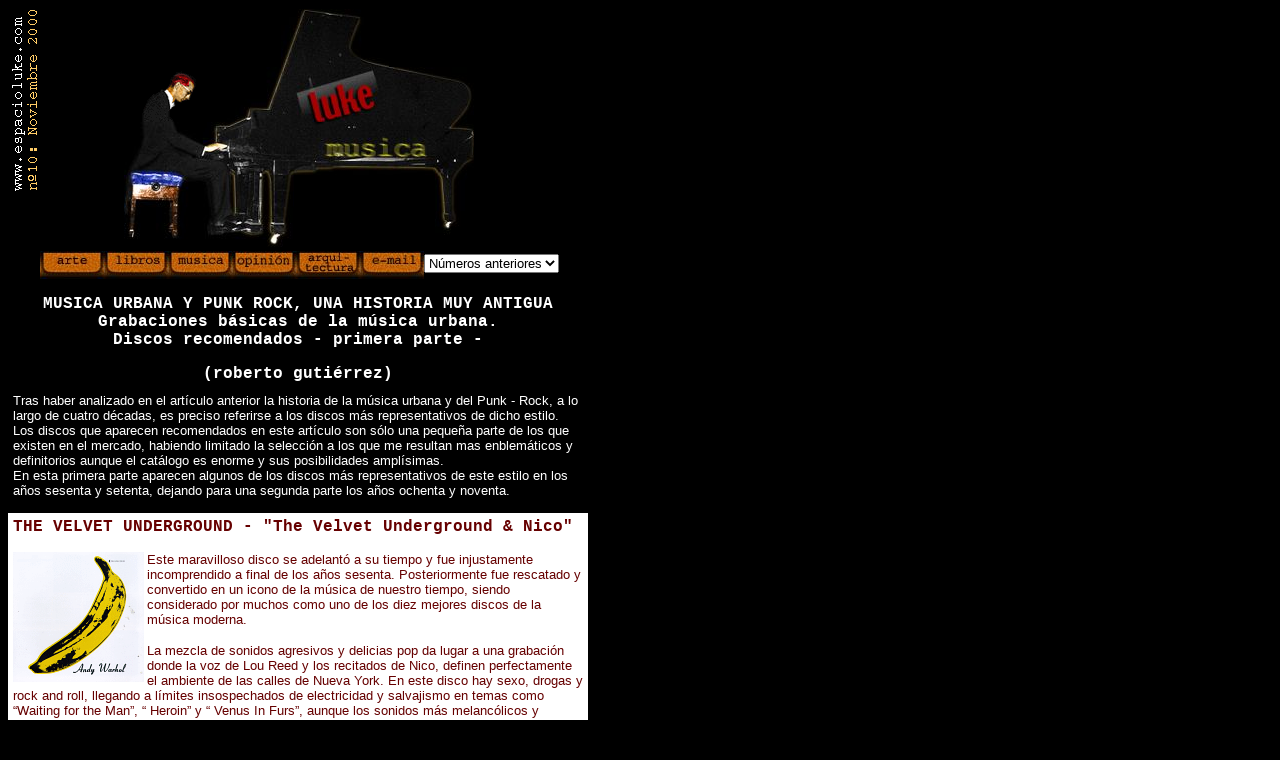

--- FILE ---
content_type: text/html
request_url: http://www.espacioluke.com/2000/Noviembre2000/musica.html
body_size: 27389
content:
<html>

	<head>
		<meta http-equiv="content-type" content="text/html;charset=iso-8859-1">
		<meta name="generator" content="Adobe GoLive 4">
		<title>Musica Luke</title>
		<csscriptdict import>
			<script language="JavaScript1.2" src="../../GeneratedItems/CSScriptLib.js"></script>
		</csscriptdict>
		<style type="text/css"><!--
			a { font-family: Arial, Helvetica, Geneva; text-decoration: none }-->
		</style>
		<csimport user="../../../Luke.data/Components/menu2nov.html" occur="0">
			<style type="text/css"><!--
			a { color: silver; font-family: Arial, Helvetica, Geneva; text-decoration: none }-->
		</style>
		</csimport>
		<csimport user="../../../Luke.data/Components/menunov.html" occur="0" onload>
			<csactiondict>
				<script><!--
CSInit[CSInit.length] = new Array(CSILoad,/*CMP*/'Cmp003BF74200button',/*URL*/'../jpeg/pint-1.jpg',/*URL*/'../jpeg/pint-2.jpg',/*URL*/'../jpeg/pint-1.jpg','');
CSInit[CSInit.length] = new Array(CSILoad,/*CMP*/'Cmp003BF74200button4',/*URL*/'../jpeg/lib-1.jpg',/*URL*/'../jpeg/lib-2.jpg',/*URL*/'../jpeg/lib-1.jpg','');
CSInit[CSInit.length] = new Array(CSILoad,/*CMP*/'Cmp003BF74200button5',/*URL*/'../jpeg/mus-1.jpg',/*URL*/'../jpeg/mus-2.jpg',/*URL*/'../jpeg/mus-1.jpg','');
CSInit[CSInit.length] = new Array(CSILoad,/*CMP*/'Cmp003BF74200button6',/*URL*/'../jpeg/opi-1.jpg',/*URL*/'../jpeg/opi-2.jpg',/*URL*/'../jpeg/opi-1.jpg','');
CSInit[CSInit.length] = new Array(CSILoad,/*CMP*/'Cmp003BF74200button7',/*URL*/'../jpeg/arq-1.jpg',/*URL*/'../jpeg/arq-2.jpg',/*URL*/'','');
CSInit[CSInit.length] = new Array(CSILoad,/*CMP*/'Cmp003BF74200button8',/*URL*/'../jpeg/mail-1.jpg',/*URL*/'../jpeg/mail-2.jpg',/*URL*/'../jpeg/mail-1.jpg','');
CSInit[CSInit.length] = new Array(CSPreloadImage,/*URL*/ '../jpeg/pint-2.jpg');
CSInit[CSInit.length] = new Array(CSPreloadImage,/*URL*/ '../jpeg/lib-2.jpg');
CSInit[CSInit.length] = new Array(CSPreloadImage,/*URL*/ '../jpeg/mus-2.jpg');
CSInit[CSInit.length] = new Array(CSPreloadImage,/*URL*/ '../jpeg/opi-2.jpg');
CSInit[CSInit.length] = new Array(CSPreloadImage,/*URL*/ '../jpeg/mail-2.jpg');

// --></script>
			</csactiondict>
		</csimport>
	</head>

	<body bgcolor="black" onload="CSScriptInit();">
		<div align="left">
			<a name="ankla1"></a>
			<table cool width="581" height="282" border="0" cellpadding="0" cellspacing="0" gridx="16" showgridx gridy="16" showgridy>
				<tr height="1" cntrlrow>
					<td width="1" height="1"></td>
					<td width="22" height="1"><spacer type="block" width="22" height="1"></td>
					<td width="93" height="1"><spacer type="block" width="93" height="1"></td>
					<td width="79" height="1"><spacer type="block" width="79" height="1"></td>
					<td width="78" height="1"><spacer type="block" width="78" height="1"></td>
					<td width="154" height="1"><spacer type="block" width="154" height="1"></td>
					<td width="154" height="1"><spacer type="block" width="154" height="1"></td>
				</tr>
				<tr height="58">
					<td width="1" height="58"><spacer type="block" width="1" height="58"></td>
					<td width="115" height="241" colspan="2" rowspan="4" valign="top" align="left" xpos="0"><img height="185" width="34" src="imagenes/cabecera11.gif" border="0"></td>
					<td width="79" height="58"></td>
					<td width="78" height="58"></td>
					<td width="154" height="58" colspan="1" rowspan="1" valign="top" align="left" xpos="272"><img height="58" width="108" src="../jpeg/M6.jpg" border="0"></td>
					<td width="154" height="58"></td>
				</tr>
				<tr height="55">
					<td width="1" height="55"><spacer type="block" width="1" height="55"></td>
					<td width="79" height="55" colspan="1" rowspan="1" valign="top" align="left" xpos="115"><img height="55" width="79" src="../jpeg/CAB.gif" border="0"></td>
					<td width="78" height="55" colspan="1" rowspan="1" valign="top" align="left" xpos="194"><img height="55" width="78" src="../jpeg/M3.jpg" border="0"></td>
					<td width="154" height="55" colspan="1" rowspan="1" valign="top" align="left" xpos="272"><img height="55" width="154" src="../jpeg/M7.jpg" border="0" usemap="#M7b455fa5d"><map name="M7b455fa5d"><area href="../Octubre2000/index.html" coords="26,27,26,27,86,10,95,39,38,54" shape="polygon"></map></td>
					<td width="154" height="183" colspan="1" rowspan="3" valign="top" align="left" xpos="426"><img height="180" width="39" src="../jpeg/M9.jpg" border="0"></td>
				</tr>
				<tr height="53">
					<td width="1" height="53"><spacer type="block" width="1" height="53"></td>
					<td width="79" height="53" colspan="1" rowspan="1" valign="top" align="left" xpos="115"><img height="53" width="79" src="../jpeg/M2.jpg" border="0"></td>
					<td width="78" height="53" colspan="1" rowspan="1" valign="top" align="left" xpos="194"><img height="53" width="78" src="../jpeg/M4.jpg" border="0"></td>
					<td width="154" height="53" colspan="1" rowspan="1" valign="top" align="left" xpos="272"><img height="53" width="154" src="../jpeg/M8.jpg" border="0"></td>
				</tr>
				<tr height="75">
					<td width="1" height="75"><spacer type="block" width="1" height="75"></td>
					<td width="79" height="75" colspan="1" rowspan="1" valign="top" align="left" xpos="115"><img height="72" width="79" src="../jpeg/M1.jpg" border="0"></td>
					<td width="232" height="75" colspan="2" rowspan="1" valign="top" align="left" xpos="194"><img height="72" width="91" src="../jpeg/M5.jpg" border="0"></td>
				</tr>
				<tr height="40">
					<td width="1" height="40"><spacer type="block" width="1" height="40"></td>
					<td width="22" height="40"></td>
					<td width="558" height="40" colspan="5" rowspan="1" valign="top" align="left" xpos="22"><csobj w="536" h="40" t="Component" csref="../../../Luke.data/Components/menunov.html" occur="0">
						<div align="left">
							<table cool width="531" height="35" border="0" cellpadding="0" cellspacing="0" gridx="16" showgridx gridy="16" showgridy>
								<tr height="1" cntrlrow>
									<td width="1" height="1"></td>
									<td width="8" height="1"><spacer type="block" width="8" height="1"></td>
									<td width="64" height="1"><spacer type="block" width="64" height="1"></td>
									<td width="64" height="1"><spacer type="block" width="64" height="1"></td>
									<td width="64" height="1"><spacer type="block" width="64" height="1"></td>
									<td width="64" height="1"><spacer type="block" width="64" height="1"></td>
									<td width="64" height="1"><spacer type="block" width="64" height="1"></td>
									<td width="64" height="1"><spacer type="block" width="64" height="1"></td>
									<td width="138" height="1"><spacer type="block" width="138" height="1"></td>
								</tr>
								<tr height="3">
									<td width="1" height="3"><spacer type="block" width="1" height="3"></td>
									<td width="8" height="3"></td>
									<td width="64" height="34" colspan="1" rowspan="2" valign="top" align="left" xpos="8"><csobj w="64" h="28" t="Button" ht="../jpeg/pint-2.jpg" cl="../jpeg/pint-1.jpg"><a href="arte.html" onmouseover="return CSIShow(/*CMP*/'Cmp003BF74200button',1)" onmouseout="return CSIShow(/*CMP*/'Cmp003BF74200button',0)" onclick="CSIShow(/*CMP*/'Cmp003BF74200button',2);return CSButtonReturn()"><img src="../jpeg/pint-1.jpg" width="64" height="28" name="Cmp003BF74200button" border="0"></a></csobj></td>
									<td width="64" height="34" colspan="1" rowspan="2" valign="top" align="left" xpos="72"><csobj w="64" h="28" t="Button" ht="../jpeg/lib-2.jpg" cl="../jpeg/lib-1.jpg"><a href="libros.html" onmouseover="return CSIShow(/*CMP*/'Cmp003BF74200button4',1)" onmouseout="return CSIShow(/*CMP*/'Cmp003BF74200button4',0)" onclick="CSIShow(/*CMP*/'Cmp003BF74200button4',2);return CSButtonReturn()"><img src="../jpeg/lib-1.jpg" width="64" height="28" name="Cmp003BF74200button4" border="0"></a></csobj></td>
									<td width="64" height="34" colspan="1" rowspan="2" valign="top" align="left" xpos="136"><csobj w="64" h="28" t="Button" ht="../jpeg/mus-2.jpg" cl="../jpeg/mus-1.jpg"><a href="musica.html" onmouseover="return CSIShow(/*CMP*/'Cmp003BF74200button5',1)" onmouseout="return CSIShow(/*CMP*/'Cmp003BF74200button5',0)" onclick="CSIShow(/*CMP*/'Cmp003BF74200button5',2);return CSButtonReturn()"><img src="../jpeg/mus-1.jpg" width="64" height="28" name="Cmp003BF74200button5" border="0"></a></csobj></td>
									<td width="64" height="34" colspan="1" rowspan="2" valign="top" align="left" xpos="200"><csobj w="64" h="28" t="Button" ht="../jpeg/opi-2.jpg" cl="../jpeg/opi-1.jpg"><a href="opina.html" onmouseover="return CSIShow(/*CMP*/'Cmp003BF74200button6',1)" onmouseout="return CSIShow(/*CMP*/'Cmp003BF74200button6',0)" onclick="CSIShow(/*CMP*/'Cmp003BF74200button6',2);return CSButtonReturn()"><img src="../jpeg/opi-1.jpg" width="64" height="28" name="Cmp003BF74200button6" border="0"></a></csobj></td>
									<td width="64" height="34" colspan="1" rowspan="2" valign="top" align="left" xpos="264"><csobj w="64" h="28" t="Button" ht="../jpeg/arq-2.jpg"><a href="arquit.html" onmouseover="return CSIShow(/*CMP*/'Cmp003BF74200button7',1)" onmouseout="return CSIShow(/*CMP*/'Cmp003BF74200button7',0)" onclick="return CSButtonReturn()"><img src="../jpeg/arq-1.jpg" width="64" height="28" name="Cmp003BF74200button7" border="0"></a></csobj></td>
									<td width="64" height="34" colspan="1" rowspan="2" valign="top" align="left" xpos="328"><csobj w="64" h="28" t="Button" ht="../jpeg/mail-2.jpg" cl="../jpeg/mail-1.jpg"><a href="mailto:luke@espacioluke.com" onmouseover="return CSIShow(/*CMP*/'Cmp003BF74200button8',1)" onmouseout="return CSIShow(/*CMP*/'Cmp003BF74200button8',0)" onclick="CSIShow(/*CMP*/'Cmp003BF74200button8',2);return CSButtonReturn()"><img src="../jpeg/mail-1.jpg" width="64" height="28" name="Cmp003BF74200button8" border="0"></a></csobj></td>
									<td width="138" height="3"></td>
								</tr>
								<tr height="31">
									<td width="1" height="31"><spacer type="block" width="1" height="31"></td>
									<td width="8" height="31"></td>
									<td width="138" height="31" colspan="1" rowspan="1" valign="top" align="left" xpos="392"><csobj w="135" h="19" t="URLPopup" data='{ 0 = { label = &quot;N&uacute;meros anteriores&quot;; selected = &quot;YES&quot;; }; 1 = { label = &quot;Enero&quot;; url = &quot;../Enero2000/index.html&quot;; }; 2 = { label = &quot;Febrero&quot;; url = &quot;../Febrero2000/index.html&quot;; }; 3 = { label = &quot;Marzo&quot;; url = &quot;../Marzo2000/index.html&quot;; }; 4 = { label = &quot;Abril&quot;; url = &quot;../Abril2000/index.html&quot;; }; 5 = { label = &quot;Mayo&quot;; url = &quot;../Mayo2000/index.html&quot;; }; 6 = { label = &quot;Junio&quot;; url = &quot;../Junio/index.html&quot;; }; 7 = { label = &quot;Julio&quot;; url = &quot;../Julio2000/index.html&quot;; }; 8 = { label = &quot;Agosto&quot;; url = &quot;../Agosto2000/index.html&quot;; }; 9 = { label = &quot;Septiembre&quot;; url = &quot;../Septiembre2000/index.html&quot;; }; 10 = { label = &quot;Octubre&quot;; url = &quot;../Octubre2000/index.html&quot;; }; 11 = { label = &quot;Noviembre&quot;; url = &quot;index.html&quot;; }; 12 = { label = &quot;Diciembre&quot;; url = &quot;../../index.html&quot;; }; }' target="_self">
										<form method="POST" name="Cmp003BF74200cs_form_name_2">
										<select name="Cmp003BF74200cs_popup_name_2" onchange="CSURLPopupShow(/*CMP*/'Cmp003BF74200cs_form_name_2', /*CMP*/'Cmp003BF74200cs_popup_name_2', '_self');">
											<option selected>N&uacute;meros anteriores
											<option value="../Enero2000/index.html">Enero
											<option value="../Febrero2000/index.html">Febrero
											<option value="../Marzo2000/index.html">Marzo
											<option value="../Abril2000/index.html">Abril
											<option value="../Mayo2000/index.html">Mayo
											<option value="../Junio/index.html">Junio
											<option value="../Julio2000/index.html">Julio
											<option value="../Agosto2000/index.html">Agosto
											<option value="../Septiembre2000/index.html">Septiembre
											<option value="../Octubre2000/index.html">Octubre
											<option value="index.html">Noviembre
											<option value="../../index.html">Diciembre 
										</select>
										</form>
										</csobj></td>
								</tr>
							</table>
						</div>
						</csobj></td>
				</tr>
			</table>
			<table cellpadding="5" cellspacing="0" width="580">
				<tr height="66">
					<td height="66" colspan="2" align="center" valign="top">
						<center>
							<font color="white" face="Courier New,Courier,Monaco"><b>MUSICA URBANA Y PUNK ROCK, UNA HISTORIA MUY ANTIGUA<br>
							Grabaciones b&aacute;sicas de la m&uacute;sica urbana.<br>
							Discos recomendados - primera parte -<br>
							</b></font>
							<p><font color="white" face="Courier New,Courier,Monaco"><b>(roberto guti&eacute;rrez)</b></font></center>
					</td>
				</tr>
				<tr>
					<td colspan="2" align="left" valign="top"><font color="white" size="2" face="Arial,Helvetica,Geneva,Swiss,SunSans-Regular">Tras haber analizado en el art&iacute;culo anterior la historia de la m&uacute;sica urbana y del Punk - Rock, a lo largo de cuatro d&eacute;cadas, es preciso referirse a los discos m&aacute;s representativos de dicho estilo.<br>
						Los discos que aparecen recomendados en este art&iacute;culo son s&oacute;lo una peque&ntilde;a parte de los que existen en el mercado, habiendo limitado la selecci&oacute;n a los que me resultan mas enblem&aacute;ticos y definitorios aunque el cat&aacute;logo es enorme y sus posibilidades ampl&iacute;simas.<br>
						En esta primera parte aparecen algunos de los discos m&aacute;s representativos de este estilo en los a&ntilde;os sesenta y setenta, dejando para una segunda parte los a&ntilde;os ochenta y noventa.<br>
						</font></td>
				</tr>
				<tr>
					<td colspan="2" align="left" valign="top"></td>
				</tr>
				<tr>
					<td valign="top" colspan="2" bgcolor="white"><font color="#660000" face="Courier New,Courier,Monaco"><b>THE VELVET UNDERGROUND - &quot;The Velvet Underground &amp; Nico&quot;</b></font>
						<p><font color="#660000" size="2" face="Arial,Helvetica,Geneva,Swiss,SunSans-Regular"><img height="130" width="131" src="imagenes/velvet.jpg" border="0" align="left">Este maravilloso disco se adelant&oacute; a su tiempo y fue injustamente incomprendido a final de los a&ntilde;os sesenta. Posteriormente fue rescatado y convertido en un icono de la m&uacute;sica de nuestro tiempo, siendo considerado por muchos como uno de los diez mejores discos de la m&uacute;sica moderna.</font></p>
						<p><font color="#660000" size="2" face="Arial,Helvetica,Geneva,Swiss,SunSans-Regular">La mezcla de sonidos agresivos y delicias pop da lugar a una grabaci&oacute;n donde la voz de Lou Reed y los recitados de Nico, definen perfectamente el ambiente de las calles de Nueva York. En este disco hay sexo, drogas y rock and roll, llegando a l&iacute;mites insospechados de electricidad y salvajismo en temas como &#147;Waiting for the Man&#148;, &#147; Heroin&#148; y &#147; Venus In Furs&#148;, aunque los sonidos m&aacute;s melanc&oacute;licos y po&eacute;ticos tambi&eacute;n aparece en otras canciones como la deliciosa &#147; Sunday Morning&#148; y la enigm&aacute;tica &#147;Femme Fatale&#148;.</font></p>
						<p><font color="#660000" size="2" face="Arial,Helvetica,Geneva,Swiss,SunSans-Regular">Por &uacute;ltimo quiero referirme a la portada del disco, un cuadro de Andy Warhol que representa un dibujo de un pl&aacute;tano amarillo sobre un fondo blanco, con la firma del artista. Esta car&aacute;tula ha pasado a convertirse en pieza de museo, aunque muy pocos tienen la primera edici&oacute;n donde el pl&aacute;tano se pelaba. Si no la ten&eacute;is proceder a pelarlo con la imaginaci&oacute;n y escuchar la m&uacute;sica que al fin y al cabo es lo &uacute;nico que realmente importa.<br>
						</font></td>
				</tr>
				<tr>
					<td colspan="2" valign="top"><a href="#ankla1"><font color="white"><b>arriba</b></font></a></td>
				</tr>
				<tr>
					<td colspan="2" valign="top" bgcolor="white"><font color="#660000" face="Courier New,Courier,Monaco"><b>THE STOOGES .- &quot;The Stooges&quot;</b></font>
						<p><font color="#660000" size="2" face="Arial,Helvetica,Geneva,Swiss,SunSans-Regular"><img height="130" width="130" src="imagenes/stooges.jpg" border="0" align="left">Las bases del Rock urbano y de lo que posteriormente se llamar&iacute;a m&uacute;sica punk est&aacute;n en este disco.</font></p>
						<p><font color="#660000" size="2" face="Arial,Helvetica,Geneva,Swiss,SunSans-Regular">Detroit es la ciudad de Iggy Pop y esta grabaci&oacute;n es el fiel reflejo del ambiente industrial de esa ciudad. Las guitarras y la voz de este disco son algo &uacute;nico casi irreal. Las letras tampoco se quedan atr&aacute;s y sino escucha las canciones &#147; 1969&#148;, &#147; No Fun&#148; o la cl&aacute;sica &#147; Quiero ser tu perro&#148;.</font></p>
						<p><font color="#660000" size="2" face="Arial,Helvetica,Geneva,Swiss,SunSans-Regular">Nunca un grupo fue tan controvertido y nunca un cantante fue tan maravillosamente autodestructivo como Iggy, la Iguana de Detroit.<br>
						</font></td>
				</tr>
				<tr>
					<td colspan="2" valign="top"><a href="#ankla1"><font color="white"><b>arriba</b></font></a></td>
				</tr>
				<tr>
					<td colspan="2" valign="top" bgcolor="white">
						<div align="left">
							<font color="#660000" face="Courier New,Courier,Monaco"><b>PATTI SMITH .- &#147; Horses &#147;. </b></font></div>
						<p><font face="Arial,Helvetica,Geneva,Swiss,SunSans-Regular" size="2" color="#660000"><img height="130" width="129" src="imagenes/patti.jpg" border="0" align="left">Los discos de los setenta de Patti son todos imprescindibles, aunque a m&iacute; el que m&aacute;s me gusta es &#147; Horses&#148;.</font></p>
						<p><font face="Arial,Helvetica,Geneva,Swiss,SunSans-Regular" size="2" color="#660000">En este disco el rock urbano se hace poes&iacute;a y las guitarras el&eacute;ctrica de Lenny Kaye se mezclan con recitados y gritos que trascienden el concepto estrictamente musical para convertirse en algo revolucionario.</font></p>
						<p><font face="Arial,Helvetica,Geneva,Swiss,SunSans-Regular" size="2" color="#660000">Todo el disco es fant&aacute;stico aunque destacar&iacute;a algunos temas como &#147;Gloria&#148;, &#147;Redond Beach&#148;, &#147;Free Money&#148; y &#147;Land&#148;.</font></p>
						<p><font face="Arial,Helvetica,Geneva,Swiss,SunSans-Regular" size="2" color="#660000">El Rock urbano no se sal&iacute;a de las calles de Nueva York pero pretend&iacute;a llegar m&aacute;s lejos. En aquellos tiempos Patti declaraba &#147; Jes&uacute;s muri&oacute; por los pecados de los dem&aacute;s pero no por los m&iacute;os&#148;, tras esto la m&iacute;stica se hace punk, menuda mezcla.<br>
						</font></td>
				</tr>
				<tr>
					<td colspan="2" valign="top"><a href="#ankla1"><font color="white"><b>arriba</b></font></a></td>
				</tr>
				<tr height="182">
					<td height="182" colspan="2" valign="top" bgcolor="white"><font color="#660000" face="Courier New,Courier,Monaco"><b>RAMONES &#147; Ramones </b></font>
						<div align="justify">
							<p><font size="2" face="Arial,Helvetica,Geneva,Swiss,SunSans-Regular" color="#660000"><img height="129" width="130" src="imagenes/ramones.jpg" border="0" align="left">Este es el primer disco de los Ramones, su fecha de nacimiento es 1976 y s&oacute;lo por la portada ya vale la pena adquirirlo.</font></p>
							<p><font size="2" face="Arial,Helvetica,Geneva,Swiss,SunSans-Regular" color="#660000">En la car&aacute;tula del disco te encuentras a cuatro tipos con cazadoras de cuero, zapatillas sucias, vaqueros rotos, gafas negras y camisetas estrechas. Todo ellos aderezado con una mirada y pose absolutamente macarra y peligrosa, en blanco y negro.</font></p>
							<p><font size="2" face="Arial,Helvetica,Geneva,Swiss,SunSans-Regular" color="#660000">Si sorprendente es la portada, mayor es la sorpresa musical de su contenido. Catorce canciones de tres minutos de media, basadas en tres acordes, sin solos de guitarra, con ritmos machacones a la vez que sencillos, con una capacidad para atraer al oyente a la primera escucha. Los Ramones acabaron con la sofisticaci&oacute;n en el Rock para atraer a un p&uacute;blico saltarin y bebedor de cerveza.</font></p>
							<p><font size="2" face="Arial,Helvetica,Geneva,Swiss,SunSans-Regular" color="#660000">Canciones como &#147;Blitzkrieg Bop&#148; o &#147; Judy Is A Punk&#148;, se han convertido en cl&aacute;sicos populares de nuestro tiempo.</font></p>
							<p><font size="2" face="Arial,Helvetica,Geneva,Swiss,SunSans-Regular" color="#660000">&iexcl; Quien lo iba a pensar !. El movimiento punk sal&iacute;a del subterr&aacute;neo y empezaba a hacerse popular.<br>
							</font></div>
					</td>
				</tr>
				<tr height="6">
					<td height="6" colspan="2" valign="top"><a href="#ankla1"><font color="white"><b>arriba</b></font></a></td>
				</tr>
				<tr height="182">
					<td height="182" colspan="2" valign="top" bgcolor="white"><font color="#660000" face="Courier New,Courier,Monaco"><b>SEX PISTOLS &#147; Never Mind The Boollocks&#148;</b></font>
						<div align="justify">
							<p><font size="2" face="Arial,Helvetica,Geneva,Swiss,SunSans-Regular" color="#660000"><img height="130" width="130" src="imagenes/pistols.jpg" border="0" align="left">Tras los inicios en Detroit y Nueva York y sin que nadie se lo esperase el movimiento punk salta a la popularidad en Londres.</font></p>
							<p><font size="2" face="Arial,Helvetica,Geneva,Swiss,SunSans-Regular" color="#660000">Los Sex Pistols pueden ser criticados en muchos aspectos incluso se les puede tachar de montaje y artificialidad, sin embargo cada vez que oyes este disco te das cuenta de lo injustas que son esas cr&iacute;ticas ya que el disco despliega una energ&iacute;a que nunca se hab&iacute;a producido anteriormente.</font></p>
							<p><font size="2" face="Arial,Helvetica,Geneva,Swiss,SunSans-Regular" color="#660000">Las guitarras y la base r&iacute;tmica despliegan el sonido que servir&aacute; al cantante Johnny Rotten para cantar con esa voz totalmente anticonvencional y obsesiva.</font></p>
							<p><font size="2" face="Arial,Helvetica,Geneva,Swiss,SunSans-Regular" color="#660000">Por si alguien a&uacute;n no lo sabe Sid Vicious no toca en el disco, ocup&aacute;ndose del bajo el anterior bajista del grupo.</font></p>
							<p><font size="2" face="Arial,Helvetica,Geneva,Swiss,SunSans-Regular" color="#660000">El disco se oye bien de principio a fin, siendo no obstante dos los temas que m&aacute;s han trascendido, me estoy refiriendo a &#147;Dios Salve a la Reina &#147; y &#147; Anarqu&iacute;a en el Reino Unido&#148;. Si oyes est&aacute;s canciones comprender&aacute;s que ya nada en la m&uacute;sica, a partir de 1977, podr&aacute; ser igual. Por primera vez se vence a Beatles y Stones. Se terminaron los mitos y se descubre el timo del Rock &amp; Roll.<br>
							</font></div>
					</td>
				</tr>
			</table>
			<a href="#ankla1"><font color="white"><b>arriba</b></font></a></div>
		<center>
			<p><font color="white"><b><csobj w="759" h="81" t="Component" csref="../../../Luke.data/Components/menu2nov.html" occur="0">
			<div align="left">
				<table cool width="529" height="76" border="0" cellpadding="0" cellspacing="0" gridx="16" showgridx gridy="16" showgridy>
					<tr height="1" cntrlrow>
						<td width="1" height="1"></td>
						<td width="77" height="1"><spacer type="block" width="77" height="1"></td>
						<td width="73" height="1"><spacer type="block" width="73" height="1"></td>
						<td width="378" height="1"><spacer type="block" width="378" height="1"></td>
					</tr>
					<tr height="38">
						<td width="1" height="38"><spacer type="block" width="1" height="38"></td>
						<td width="528" height="38" colspan="3" rowspan="1" valign="top" align="left" xpos="0" content csheight="36">
							<center>
								<a href="index.html"><font color="silver" size="1" face="Arial,Helvetica,Geneva,Swiss,SunSans-Regular">inicia</font></a><font color="silver" size="1" face="Arial,Helvetica,Geneva,Swiss,SunSans-Regular">l | <a href="arte.html">arte</a> |<a href="libros.html"> libros</a> | <a href="musica.html">musica</a> | <a href="opina.html">opini&oacute;n</a> | <a href="arquit.html">arquitectura</a> | <a href="mailto:luke@espacioluke.com">e-mail</a></font><csobj w="135" h="19" t="URLPopup" data='{ 0 = { label = &quot;N&uacute;meros anteriores&quot;; selected = &quot;YES&quot;; }; 1 = { label = &quot;Enero&quot;; url = &quot;../Enero2000/index.html&quot;; }; 2 = { label = &quot;Febrero&quot;; url = &quot;../Febrero2000/index.html&quot;; }; 3 = { label = &quot;Marzo&quot;; url = &quot;../Marzo2000/index.html&quot;; }; 4 = { label = &quot;Abril&quot;; url = &quot;../Abril2000/index.html&quot;; }; 5 = { label = &quot;Mayo&quot;; url = &quot;../Mayo2000/index.html&quot;; }; 6 = { label = &quot;Junio&quot;; url = &quot;../Junio/index.html&quot;; }; 7 = { label = &quot;Julio&quot;; url = &quot;../Julio2000/index.html&quot;; }; 8 = { label = &quot;Agosto&quot;; url = &quot;../Agosto2000/index.html&quot;; }; 9 = { label = &quot;Septiembre&quot;; url = &quot;../Septiembre2000/index.html&quot;; }; 10 = { label = &quot;Octubre&quot;; url = &quot;../Octubre2000/index.html&quot;; }; 11 = { label = &quot;Noviembre&quot;; url = &quot;index.html&quot;; }; 12 = { label = &quot;Diciembre&quot;; url = &quot;../../index.html&quot;; }; }' target="_self">
								<form method="POST" name="Cmp0045A21700cs_form_name_1">
								<select name="Cmp0045A21700cs_popup_name_1" onchange="CSURLPopupShow(/*CMP*/'Cmp0045A21700cs_form_name_1', /*CMP*/'Cmp0045A21700cs_popup_name_1', '_self');">
									<option selected>N&uacute;meros anteriores
									<option value="../Enero2000/index.html">Enero
									<option value="../Febrero2000/index.html">Febrero
									<option value="../Marzo2000/index.html">Marzo
									<option value="../Abril2000/index.html">Abril
									<option value="../Mayo2000/index.html">Mayo
									<option value="../Junio/index.html">Junio
									<option value="../Julio2000/index.html">Julio
									<option value="../Agosto2000/index.html">Agosto
									<option value="../Septiembre2000/index.html">Septiembre
									<option value="../Octubre2000/index.html">Octubre
									<option value="index.html">Noviembre
									<option value="../../index.html">Diciembre 
								</select>
								</form>
								</csobj></center>
						</td>
					</tr>
					<tr height="2">
						<td width="1" height="2"><spacer type="block" width="1" height="2"></td>
						<td width="77" height="2"></td>
						<td width="73" height="37" colspan="1" rowspan="2" valign="top" align="left" xpos="77"><a href="http://www.bassarai.com"><img height="37" width="60" src="../jpeg/logop-2.gif" border="0" alt="Basssarai Ediciones"></a></td>
						<td width="378" height="2"></td>
					</tr>
					<tr height="35">
						<td width="1" height="35"><spacer type="block" width="1" height="35"></td>
						<td width="77" height="35"></td>
						<td width="378" height="35" colspan="1" rowspan="1" valign="top" align="left" xpos="150"><a href="http://www.ardiluzu.com"><img height="32" width="149" src="../jpeg/Ardi-p.gif" border="0" alt="Ardi Creativos"></a></td>
					</tr>
				</table>
			</div>
			</csobj></b></font></center>
	</body>

</html>


--- FILE ---
content_type: application/x-javascript
request_url: http://www.espacioluke.com/GeneratedItems/CSScriptLib.js
body_size: 137597
content:
// -- Adobe GoLive JavaScript Library
// -- Global Functions
CSAg = window.navigator.userAgent; CSBVers = parseInt(CSAg.charAt(CSAg.indexOf("/")+1),10);
CSIsW3CDOM = ((document.getElementById) && !(IsIE()&&CSBVers<6)) ? true : false;
function IsIE() { return CSAg.indexOf("MSIE") > 0;}
function CSIEStyl(s) { return document.all.tags("div")[s].style; }
function CSNSStyl(s) { if (CSIsW3CDOM) return document.getElementById(s).style; else return CSFindElement(s,0);  }
CSIImg=false;
function CSInitImgID() {if (!CSIImg && document.images) { for (var i=0; i<document.images.length; i++) { if (!document.images[i].id) document.images[i].id=document.images[i].name; } CSIImg = true;}}
function CSFindElement(n,ly) { if (CSBVers<4) return document[n];
	if (CSIsW3CDOM) {CSInitImgID();return(document.getElementById(n));}
	var curDoc = ly?ly.document:document; var elem = curDoc[n];
	if (!elem) {for (var i=0;i<curDoc.layers.length;i++) {elem=CSFindElement(n,curDoc.layers[i]); if (elem) return elem; }}
	return elem;
}
function CSGetImage(n) {if(document.images) {return ((!IsIE()&&CSBVers<5)?CSFindElement(n,0):document.images[n]);} else {return null;}}
CSDInit=false;
function CSIDOM() { if (CSDInit)return; CSDInit=true; if(document.getElementsByTagName) {var n = document.getElementsByTagName('DIV'); for (var i=0;i<n.length;i++) {CSICSS2Prop(n[i].id);}}}
function CSICSS2Prop(id) { var n = document.getElementsByTagName('STYLE');for (var i=0;i<n.length;i++) { var cn = n[i].childNodes; for (var j=0;j<cn.length;j++) { CSSetCSS2Props(CSFetchStyle(cn[j].data, id),id); }}}
function CSFetchStyle(sc, id) {
	var s=sc; while(s.indexOf("#")!=-1) { s=s.substring(s.indexOf("#")+1,sc.length); if (s.substring(0,s.indexOf("{")).toUpperCase().indexOf(id.toUpperCase())!=-1) return(s.substring(s.indexOf("{")+1,s.indexOf("}")));}
	return "";
}
function CSGetStyleAttrValue (si, id) {
	var s=si.toUpperCase();
	var myID=id.toUpperCase()+":";
	var id1=s.indexOf(myID);
	if (id1==-1) return "";
	s=s.substring(id1+myID.length+1,si.length);
	var id2=s.indexOf(";");
	return ((id2==-1)?s:s.substring(0,id2));
}
function CSSetCSS2Props(si, id) {
	var el=document.getElementById(id);
	if (el==null) return;
	var style=document.getElementById(id).style;
	if (style) {
		if (style.left=="") style.left=CSGetStyleAttrValue(si,"left");
		if (style.top=="") style.top=CSGetStyleAttrValue(si,"top");
		if (style.width=="") style.width=CSGetStyleAttrValue(si,"width");
		if (style.height=="") style.height=CSGetStyleAttrValue(si,"height");
		if (style.visibility=="") style.visibility=CSGetStyleAttrValue(si,"visibility");
		if (style.zIndex=="") style.zIndex=CSGetStyleAttrValue(si,"z-index");
	}
}
function CSSetStylePos(s,d,p) {
	if (CSIsW3CDOM)d==0?document.getElementById(s).style.left=p+"px":document.getElementById(s).style.top=p+"px";
	else if(IsIE())(d==0)?CSIEStyl(s).posLeft=p:CSIEStyl(s).posTop=p;
	else (d==0)?CSNSStyl(s).left=p:CSNSStyl(s).top=p;
}
function CSGetStylePos(s,d) {
	if (CSIsW3CDOM){CSIDOM();return parseInt((d==0)?document.getElementById(s).style.left:document.getElementById(s).style.top);}
	else if (IsIE()) {CSIEWinInit();return(d==0)?CSIEStyl(s).posLeft:CSIEStyl(s).posTop;}
	else {return (d==0)?CSNSStyl(s).left:CSNSStyl(s).top;}
}
CSIEWInit=false;
function CSIEWinInit() { if(CSIEWInit==true) return; else CSIEWInit=true; if (IsIE()&&(CSAg.indexOf("Win")!=-1)&&CSBVers==4) { var i=0; var lyr=document.all.tags("div")[i++]; while(lyr) {lyr.style.posLeft=lyr.offsetLeft; lyr.style.posTop=lyr.offsetTop; lyr=document.all.tags("div")[i++];}}}
CSLoopIsRunning = false; CSFctArray = new Array; CSTimeoutID = null;
function CSLoop() {	
	CSLoopIsRunning = false;
	for (i=0;i<CSFctArray.length;i++) {
		var curFct = CSFctArray[i];
		if (curFct)	{
			if (curFct.DoFunction(curFct)) { CSLoopIsRunning = true; curFct.counter++; }
			else CSFctArray[i] = 0;
		}
	}
	if (CSLoopIsRunning) CSTimeoutID = setTimeout("CSLoop()", 1);
}
function CSStartFunction(fct,data) {
	if (!CSLoopIsRunning) { CSFctArray = 0; CSFctArray = new Array; }
	var fctInfo = new Object;
	fctInfo.DoFunction = fct; fctInfo.counter = 0; fctInfo.data = data;
	CSFctArray[CSFctArray.length] = fctInfo; 
	if (!CSLoopIsRunning) CSLoop();
}
function CSStopFunction(sceneName) {
	var i;
	for (i=0;i<CSFctArray.length;i++) {
		var curFct = CSFctArray[i];
		if (curFct){ if (curFct.data.name == sceneName){ CSFctArray[i] = 0; return; } }
	}
}
function CSStopComplete() {
	if (CSTimeoutID == null) return;
	clearTimeout (CSTimeoutID); CSLoopIsRunning = false; CSTimeoutID = null;
}
function CSMoveLoop(fInf) {
	var ticks = 60 * (((new Date()).getTime()) - fInf.data.startTime)/1000;
	var f = ticks/fInf.data.ticks;
	if (f < 1) { CSSetStylePos(fInf.data.layer,0,fInf.data.start[0] * (1-f) + fInf.data.end[0] * f);
		CSSetStylePos(fInf.data.layer,1,fInf.data.start[1] * (1-f) + fInf.data.end[1] * f); return true; }
	else { CSSetStylePos(fInf.data.layer,0,fInf.data.end[0]);
		CSSetStylePos(fInf.data.layer,1,fInf.data.end[1]); }
	return false;
}
function CSSlideObj (layer,start,end,ticks,startTime) {
	this.layer=layer;this.start=start;this.end=end;this.ticks=ticks;this.startTime=startTime;
}
function CSSlideLayer(l,pos,anim,ticks) {
	var x = pos[0]; var y = pos[1];
	if (l == '') return;
	if (!anim) { CSSetStylePos(l,0,x); CSSetStylePos(l,1,y); }
	else {  var fctData = new CSSlideObj(l,new Array(CSGetStylePos(l,0),CSGetStylePos(l,1)),new Array(x,y),ticks,(new Date()).getTime()); CSStartFunction(CSMoveLoop,fctData); }
}
function CSSetStyleVis(s,v) {
	if (CSIsW3CDOM){CSIDOM();document.getElementById(s).style.visibility=(v==0)?"hidden":"visible";}
	else if(IsIE())CSIEStyl(s).visibility=(v==0)?"hidden":"visible";
	else CSNSStyl(s).visibility=(v==0)?'hide':'show';
}
function CSGetStyleVis(s) {
	if (CSIsW3CDOM) {CSIDOM();return(document.getElementById(s).style.visibility=="hidden")?0:1;}
	else if(IsIE())return(CSIEStyl(s).visibility=="hidden")?0:1;
	else return(CSNSStyl(s).visibility=='hide')?0:1;
}
function CSGetLayerClip (el) {
	CSIDOM();
	if (el.isIE) return (new CSRect(0,0,el.offsetWidth,el.offsetHeight));
	else if (CSBVers>=5) return (new CSRect(0,0,parseInt(el.style.width),parseInt(el.style.height)));
	else return (new CSRect(el.clip.left,el.clip.top,el.clip.width,el.clip.height));
}
function CSSetLayerClip (el,clipRect) {
    var l,t,r,b;
    l=clipRect.left; t=clipRect.top; r=l+clipRect.width; b=t+clipRect.height;
    if(el.isIE) { el.style.clip = "rect("+ t + " " + r + " " + b + " " + l + ")"; }
    else if (CSBVers>=5) el.style.clip = "rect("+ t + "px, " + r + "px, " + b + "px, " + l + "px)";
    else { el.clip.left=l; el.clip.top=t; el.clip.width=clipRect.width; el.clip.height=clipRect.height; }
	CSSetStyleVis(el.layer);
}
function CSRect (left,top,width,height) {
this.left=left; this.top=top; this.width=width; this.height=height;
}
function CSCreateTransElement (layer, steps) {
	var el;
	if (IsIE()) el=document.all.tags("div")[layer];
	else if (CSBVers>=5) el=document.getElementById(layer);
	else el=CSNSStyl(layer);
	if (el==null) return null;
	if (el.locked && (el.locked == true)) return null;
	el.isIE=IsIE();
	el.clipRect=CSGetLayerClip(el);
	if (el.clipRect==null) return null;
	el.maxValue=steps;
	if (el.maxValue<=0) el.maxValue=30;
	el.modus=""; el.layer=layer;
	el.width=el.clipRect.width; el.height=el.clipRect.height;
	el.locked = true;
	return el;
}
function CSDisposeTransElement (el) { el.locked = false; }
CSStateArray = new Object;
CSCookieArray = new Object;
CSCookieValArray = new Object;
function CSWriteCookie(action) {
	var name   = "DFT" + action[1];
	var hrs    = action[2];
	var path   = action[3];
	var domain = action[4];
	var secure = action[5];	
	var exp    = new Date((new Date()).getTime() + hrs * 3600000);	
	var cookieVal = "";
	for(var prop in CSCookieArray) {
		if(("DFT" + CSCookieArray[prop]) == name) {
			if(cookieVal != "") cookieVal += "&";
			cookieVal += prop + ":" + escape(CSStateArray[prop]);
		}
	}
	if(hrs != 0)
		cookieVal += "; expires=" + exp.toGMTString();
	if(path != "")
		cookieVal += "; path=" + path;
	if(domain != "")
		cookieVal += "; domain=" + domain;
	if(secure == true)
		cookieVal += "; secure";
	document.cookie = name + '=' + cookieVal;
}
function CSReadCookie(action) {
	var name    = "DFT" + action[1];
	var cookies = document.cookie;
	if(cookies == "") return;
	var start = cookies.indexOf(name);
	if(start == -1) return;
	start += name.length + 1;
	var end = cookies.indexOf(";", start);
	if(end == -1) end = cookies.length;
	var cookieVal = cookies.substring(start, end);
	var arr = cookieVal.split('&');
	for(var i = 0; i < arr.length; i++) {
		var a = arr[i].split(':');
		CSStateArray[a[0]] = unescape(a[1]);
	}	
}
function CSDefineState(action) {
	CSCookieArray[action[1]] = action[3]; 
}
function CSSetState(action) {
	CSStateArray[action[1]] = action[2];
}
function CSInitState(action) {
	if(typeof(CSStateArray[action[1]]) == "undefined")
		CSStateArray[action[1]] = action[2];
}
function CSCheckState(action) {
	var obj1 = CSStateArray[action[1]];
	var obj2 = action[2];
	if(typeof(obj1) == "object") {
		for(var i=0;i<obj1.length;i++) {
			if(obj1[i] != obj2[i])
				return false;
			}
		return true;
		}
	var res;
	var op = action[3];
		     if(op == "==") res = (CSStateArray[action[1]] == action[2]);	
		else if(op == "!=") res = (CSStateArray[action[1]] != action[2]);	
		else if(op == ">" ) res = (CSStateArray[action[1]] >  action[2]);	
		else if(op == ">=") res = (CSStateArray[action[1]] >= action[2]);	
		else if(op == "<" ) res = (CSStateArray[action[1]] <  action[2]);	
		else if(op == "<=") res = (CSStateArray[action[1]] <= action[2]);	
	return res;
}
function CSScriptInit() {
if(typeof(skipPage) != "undefined") { if(skipPage) return; }
idxArray = new Array;
for(var i=0;i<CSInit.length;i++)
	idxArray[i] = i;
CSAction2(CSInit, idxArray);
}
function CSScriptExit() {
idxArray = new Array;
for(var i=0;i<CSExit.length;i++)
	idxArray[i] = i;
CSAction2(CSExit, idxArray);
}
CSInit = new Array;
CSExit = new Array;
CSStopExecution=false;
function CSAction(array) {return CSAction2(CSAct, array);}
function CSAction2(fct, array) { 
	var result;
	for (var i=0;i<array.length;i++) {
		if(CSStopExecution) return false; 
		var aa = fct[array[i]];
		if (aa == null) return false;
		var ta = new Array;
		for(var j=1;j<aa.length;j++) {
			if((aa[j]!=null)&&(typeof(aa[j])=="object")&&(aa[j].length==2)){
				if(aa[j][0]=="VAR"){ta[j]=CSStateArray[aa[j][1]];}
				else{if(aa[j][0]=="ACT"){ta[j]=CSAction(new Array(new String(aa[j][1])));}
				else ta[j]=aa[j];}
			} else ta[j]=aa[j];
		}			
		result=aa[0](ta);
	}
	return result;
}
CSAct = new Object;
CSIm=new Object();
function CSIShow(n,i) {
	if (document.images) {
		if (CSIm[n]) {
			var img=CSGetImage(n);
			if (img&&typeof(CSIm[n][i].src)!="undefined") {img.src=CSIm[n][i].src;}
			if(i!=0) self.status=CSIm[n][3]; else self.status=" ";
			return true;
		}
	}
	return false;
}
function CSILoad(action) {
	im=action[1];
	if (document.images) {
		CSIm[im]=new Object();
		for (var i=2;i<5;i++) {
			if (action[i]!='') {CSIm[im][i-2]=new Image(); CSIm[im][i-2].src=action[i];}
			else CSIm[im][i-2]=0;
		}
		CSIm[im][3] = action[5];
	}
}
function newImage(arg) {
	if (document.images) {
		rslt = new Image();
		rslt.src = arg;
		return rslt;
	}
}
userAgent = window.navigator.userAgent;
browserVers = parseInt(userAgent.charAt(userAgent.indexOf("/")+1),10);
mustInitImg = true;
function initImgID() {di = document.images; if (mustInitImg && di) { for (var i=0; i<di.length; i++) { if (!di[i].id) di[i].id=di[i].name; } mustInitImg = false;}}
function findElement(n,ly) {
	d = document;
	if (browserVers < 4)		return d[n];
	if ((browserVers >= 6) && (d.getElementById)) {initImgID; return(d.getElementById(n))}; 
	var cd = ly ? ly.document : d;
	var elem = cd[n];
	if (!elem) {
		for (var i=0;i<cd.layers.length;i++) {
			elem = findElement(n,cd.layers[i]);
			if (elem) return elem;
		}
	}
	return elem;
}
function changeImages() {
	d = document;
	if (d.images) {
		var img;
		for (var i=0; i<changeImages.arguments.length; i+=2) {
			img = null;
			if (d.layers) {img = findElement(changeImages.arguments[i],0);}
			else {img = d.images[changeImages.arguments[i]];}
			if (img) {img.src = changeImages.arguments[i+1];}
		}
	}
}
function CSClickReturn () {
	var bAgent = window.navigator.userAgent; 
	var bAppName = window.navigator.appName;
	if ((bAppName.indexOf("Explorer") >= 0) && (bAgent.indexOf("Mozilla/3") >= 0) && (bAgent.indexOf("Mac") >= 0))
		return true; // dont follow link
	else return false; // dont follow link
}
function CSButtonReturn () { return !CSClickReturn(); }
function CSBrowserSwitch(action) {
	var bAgent	= window.navigator.userAgent;
	var bAppName	= window.navigator.appName;
	var isNS		= (bAppName.indexOf("Netscape") >= 0);
	var isIE		= (bAppName.indexOf("Explorer") >= 0);
	var isWin		= (bAgent.indexOf("Win") >= 0); 
	var isMac		= (bAgent.indexOf("Mac") >= 0); 
	var vers		= 0;
	var versIdx	= (bAgent.indexOf("Mozilla/"));
	if(versIdx >= 0)
		{
		var sstr	= bAgent.substring(versIdx + 8, versIdx + 9);
		vers		= parseInt(sstr) - 2;
		}
	var url		= action[1];
	var platform	= action[2];
	var versVec;
	if(platform)
		{
		if(isNS && isMac) versVec = action[3];
		if(isIE && isMac) versVec = action[5];
		if(isNS && isWin) versVec = action[4];
		if(isIE && isWin) versVec = action[6];
		}
	else
		{
		if(isNS) versVec = action[3];
		if(isIE) versVec = action[4];
		}
	if(vers > (versVec.length-1))
		vers = versVec.length-1;
	if(versVec[vers] == 0)
		{
		location			= url;
		CSStopExecution	= true;	
		}
}
function CSURLPopupShow(formName, popupName, target) {
	var form  = (!IsIE()&&CSBVers>=5)?document.forms[formName]:CSFindElement(formName);
	var popup = form.elements[popupName];
	window.open(popup.options[popup.selectedIndex].value, target);
	popup.selectedIndex = 0;
}
function CSSetStyleDepth(s,depth) {
	if (CSIsW3CDOM)document.getElementById(s).style.zIndex=depth;
	else if (IsIE())CSIEStyl(s).zIndex=depth;
	else CSNSStyl(s).zIndex=depth;
}
function CSGetStyleDepth(s) {
	if (CSIsW3CDOM){CSIDOM();return document.getElementById(s).style.zIndex;}
	else if (IsIE())return (CSIEStyl(s).zIndex);
	else return (CSNSStyl(s).zIndex);
}
CSSeqArray = new Array;
function CSSeqActionFct(seq,loopCount,continueLoop) {
	if ((seq.loop < 2) || ((loopCount % 2) != 0)) {
		for (var i=0;i<seq.actionCount;i++) {
			if (seq.actions[3*i + 1] <= seq.frame) {
				if ((loopCount > 1) && (seq.actions[3*i + 1] < seq.start)) continue;
				if (seq.actions[3*i + 2] < loopCount) {
					seq.actions[3*i + 2] = loopCount; CSLoopIsRunning = true;
					CSAction(new Array(seq.actions[3*i + 0])); continueLoop = true;
				}
			} else { continueLoop = true; break; }
		}
	} else {
		for (var i=seq.actionCount-1;i>=0;i--) {
			if (seq.actions[3*i + 1] > seq.frame) {
				if (seq.actions[3*i + 1] > seq.end) continue;
				if (seq.actions[3*i + 2] < loopCount) {
					seq.actions[3*i + 2] = loopCount; CSLoopIsRunning = true;
					CSAction(new Array(seq.actions[3*i + 0])); continueLoop = true;
				}
			} else { continueLoop = true; break; }
		}
	}
	return continueLoop;
}		
function CSSeqFunction(fctInfo)
{
	var seq = fctInfo.data; var oldFrame = seq.frame;
	var newTicks = (new Date()).getTime();
	seq.frame = Math.round((seq.fps * (newTicks - seq.startTicks)/1000.0) - 0.5);
	var continueLoop  = false; var loopCount = 1;
	
	if (seq.loop > 0) {
		continueLoop = true;
		if (seq.loop == 1) {
			var iv = (seq.end - seq.start);
			var f = Math.round(((seq.frame - seq.start) / iv) - 0.5);
			if (f < 0) f = 0;
			loopCount = f+1;
			seq.frame = seq.start + ((seq.frame - seq.start) % (seq.end - seq.start));
		} else {
			var iv = (seq.end - seq.start);
			var f = Math.round(((seq.frame - seq.start) / iv) - 0.5);
			if (f < 0) f = 0;
			loopCount = f+1;
			f = (seq.frame - seq.start) % (2 * iv);
			if (f > iv) f = 2*iv - f;
			seq.frame = seq.start + f;
		}
	}
	continueLoop = CSSeqActionFct(seq,loopCount,continueLoop);
	for (var i=0;i<seq.tracks.length;i++) {
		var track = seq.tracks[i]; var frameCount = 0; var lastCount = 0; var partCount = 0;
		var partIdx = track.parts.ticks.length;
		for (var k=0;k<track.parts.ticks.length;k++) {
			frameCount += track.parts.ticks[k];
			if (frameCount > seq.frame) { partIdx = k; partCount = seq.frame - lastCount; break; }
			lastCount = frameCount;
		}
		if (partIdx < track.parts.ticks.length) {
			var type=track.parts.moveType[partIdx];
			if(type==1) CSSetLinearPos (track, partIdx, partCount);
			else if(type==2) CSSetCurvePos (track, partIdx, partCount);
			else if(type==3) if (oldFrame != seq.frame) CSSetRandomPos (track, partIdx, partCount);
							 else { x = CSGetStylePos(track.layer,0); y = CSGetStylePos(track.layer,1); }
			CSSetStyleVis(track.layer,track.parts.visibilities[partIdx]);
			CSSetStyleDepth(track.layer,track.parts.depths[partIdx]);
			continueLoop = true;
		} else {
			var partIdx = track.parts.moveType.length-1;
			var posArray = track.parts.positions;
			var x = posArray[partIdx * 6 + 0]; var y = posArray[partIdx * 6 + 1];
			CSSetStylePos(track.layer,0,x); CSSetStylePos(track.layer,1,y);
			CSSetStyleVis(track.layer,track.parts.visibilities[partIdx]);
			CSSetStyleDepth(track.layer,track.parts.depths[partIdx]);
		}
	}
	return continueLoop;
}
function CSSetLinearPos (track, partIdx, partCount) {
	var curTicks = track.parts.ticks[partIdx];
	var pIdx1 = partIdx * 6; var pIdx2 = (partIdx+1) * 6;
	var posArray = track.parts.positions;
	var x = posArray[pIdx1 + 0]; var y = posArray[pIdx1 + 1];
	var x1,x2,y1,y2;
	var factor = partCount/curTicks;
	x1 = x; y1 = y;
	x2 = posArray[pIdx2 + 0]; y2 = posArray[pIdx2 + 1];
	x = x1 * (1-factor) + x2 * factor; y = y1 * (1-factor) + y2 * factor;
	CSSetStylePos(track.layer,0,x); CSSetStylePos(track.layer,1,y);
}
function CSSetCurvePos (track, partIdx, partCount) {
	var curTicks = track.parts.ticks[partIdx];
	var pIdx1 = partIdx * 6; var pIdx2 = (partIdx+1) * 6;
	var posArray = track.parts.positions;
	var x = posArray[pIdx1 + 0]; var y = posArray[pIdx1 + 1];
	var x1,x2,x3,x4,y1,y2,y3,y4;
	var factor = partCount/curTicks;
	var t = factor; var u = t * t; var v = u * t;
	var val1 = 3*(u-t) - v + 1; var val2 = 3*(v+t - 2*u); var val3 = 3*(u-v); var val4 = v;
	x1 = x; y1 = y; x2 = posArray[pIdx1 + 2]; y2 = posArray[pIdx1 + 3];
	x3 = posArray[pIdx1 + 4]; y3 = posArray[pIdx1 + 5];
	x4 = posArray[pIdx2 + 0]; y4 = posArray[pIdx2 + 1];
	x = x1 * val1 + x2 * val2 + x3 * val3 + x4 * val4;
	y = y1 * val1 + y2 * val2 + y3 * val3 + y4 * val4;
	CSSetStylePos(track.layer,0,x); CSSetStylePos(track.layer,1,y);
}
function CSSetRandomPos (track, partIdx, partCount) {
	var curTicks = track.parts.ticks[partIdx];
	var pIdx1 = partIdx * 6; var pIdx2 = (partIdx+1) * 6;
	var posArray = track.parts.positions;
	var x = posArray[pIdx1 + 0]; var y = posArray[pIdx1 + 1];
	var x1,x2,y1,y2;
	var factor = partCount/curTicks;
	x1 = x; y1 = y;
	x2 = posArray[pIdx2 + 0]; y2 = posArray[pIdx2 + 1];
	var factorx = Math.random(); var factory = Math.random();
	x = x1 * (1-factorx) + x2 * factorx; y = y1 * (1-factory) + y2 * factory;
	CSSetStylePos(track.layer,0,x); CSSetStylePos(track.layer,1,y);
}
function CSStartSeq(name) {
	var seq = CSGetScene(name); var date = new Date()
	seq.startTicks = date.getTime()
	for (var i=0;i<seq.actionCount;i++) seq.actions[3*i+2] = 0;
	CSStartFunction(CSSeqFunction,seq);
}
function CSSceneObj (name,fps,loop,start,end,frame,sTicks,numAct,acts,tracks) {
	this.name=name;this.fps=fps;this.loop=loop;this.start=start;this.end=end;
	this.frame=frame;this.startTicks=sTicks;this.actionCount=numAct;
	this.actions=acts;this.tracks=tracks;
}
function CSTrackObj (name,partIdx,partCount,parts) {
	this.layer=name;this.partIdx=partIdx;this.partCount=partCount;this.parts=parts;
}
function CSPartObj (ticks,pos,depths,vis,moveType) {
	this.ticks=ticks;this.positions=pos;this.depths=depths;this.visibilities=vis;
	this.moveType=moveType;
}
function CSGetScene (name) {
	for (i=0;i<CSSeqArray.length;i++) { var seq = CSSeqArray[i]; if (seq.name==name) return seq; }
	return 0;
}
function CSAutoStartScene(action) { CSStartSeq (action[1]); }
// -- Action Functions
function CSActionGroup (action) {
	for(var i=1;i<action.length;i++) { CSAction(new Array(action[i])); }
}
CSCurrentPressedKey = -1;
function CSKeyPress(ev) {
	var code;
	if(IsIE()) CSCurrentPressedKey = event.keyCode;
	else CSCurrentPressedKey = ev.which;
}
document.onkeypress	= CSKeyPress;
function CSKeyCompare(condition)
{
	var eq = (condition[1] == CSCurrentPressedKey);
	if(eq)
		CSCurrentPressedKey = -1;
	return eq;
}
function CSConditionAction(action) {
	if (action[1]) {
		if (CSAction(new Array(action[1])) == true) {
			if (action[2]) CSAction(new Array(action[2]));
		} else if (action[3]) CSAction(new Array(action[3]));
	}
}
function CSIdleObject (action) {
	this.conditionAction = action[2];
	this.trueAction = action[3];
	this.falseAction = action[4];
	this.exitIdleIfTrue = action[1];
	this.lastState = false;
}
function CSIdleAction(action) {
	idleObj = new CSIdleObject (action);
	CSStartFunction (CSDoIdle,idleObj);
}
function CSDoIdle (param) {
	idleObject=param.data;
	if (idleObject.conditionAction) {
		gCurrentIdleObject = idleObject;
		var result = CSAction(new Array(idleObject.conditionAction));
		if (result == true && idleObject.lastState==false) {
			idleObject.lastState = result;
			if (idleObject.trueAction) {
				CSAction(new Array(idleObject.trueAction));
				if (idleObject.exitIdleIfTrue == true) return false;
			}
		} else if (result == false && idleObject.lastState == true) {
			idleObject.lastState = false;
			if (idleObject.falseAction) {
				CSAction(new Array(idleObject.falseAction));
			}		
		}
	}
	return true;
}
function CSLayerIntersect (condition)
{
	var l1,t1,r1,b1,l2,t2,r2,b2;
	if (IsIE()) {
		var layer1=document.all.tags("div")[condition[1]];
		var layer2=document.all.tags("div")[condition[2]];
		l1=layer1.style.pixelLeft; t1=layer1.style.pixelTop; r1=layer1.offsetWidth+l1; b1=layer1.offsetHeight+t1;
		l2=layer2.style.pixelLeft; t2=layer2.style.pixelTop; r2=layer2.offsetWidth+l2; b2=layer2.offsetHeight+t2;	
	} else {
		var layer1=CSNSStyl(condition[1]);
		var layer2=CSNSStyl(condition[2]);
		if (CSBVers>=5)
			{
			CSIDOM();
			l1=parseInt(layer1.left); t1=parseInt(layer1.top); r1=parseInt(layer1.width)+l1; b1=parseInt(layer1.height)+t1;
			l2=parseInt(layer2.left); t2=parseInt(layer2.top); r2=parseInt(layer2.width)+l2; b2=parseInt(layer2.height)+t2;
			}
		else
			{
			l1=layer1.x; t1=layer1.y; r1=layer1.clip.width+l1; b1=layer1.clip.height+t1;
			l2=layer2.x; t2=layer2.y; r2=layer2.clip.width+l2; b2=layer2.clip.height+t2;
			}
	}
	var w = (r1 < r2 ? r1 : r2) - (l1 > l2 ? l1 : l2)
	var h = (b1 < b2 ? b1 : b2) - (t1 > t2 ? t1 : t2)
	return ((w >= 0) && (h >= 0));
}
function CSCallAction(action)
{
	CSAction(new Array(action[1]));
}
function CSCallFunction(action)
{
	var str = action[1];
	str += "(";
	str += action[2];
	str += ");"
	return eval(str);
}
function CSTimeout (condition) {
	var result = false;
	if (typeof (gCurrentIdleObject) == "undefined")	return result;
	if (gCurrentIdleObject.lastTime) {
		var t=new Date();
		if (t.getTime() >= gCurrentIdleObject.lastTime) { 
			if (t.getTime() >= gCurrentIdleObject.nextTime) { 
				gCurrentIdleObject.lastTime = t.getTime() + condition[1]*1000;
				gCurrentIdleObject.nextTime = gCurrentIdleObject.lastTime + condition[1]*1000;
				return false;
			}
			return true;
		}
	} else { 
		var t=new Date();
		gCurrentIdleObject.lastTime = t.getTime() + condition[1]*1000;
		gCurrentIdleObject.nextTime = gCurrentIdleObject.lastTime + condition[1]*1000;
	}
	return result;
}
function CSSetImageURL(action) {
	var img=CSGetImage(action[1]);
	if (img) img.src=action[2];
}
function CSRandomImg(action) { 
	var img = CSGetImage(action[1]);
	if (img) 
		{
		var v1 =  Math.floor(Math.random() * 10);
		var whichone = v1-(Math.floor(v1/3)*3);
		img.src = action[whichone+2];
		}
}
CSImages=new Array();
function CSPreloadImage(action) {
	if (document.images) { CSImages[CSImages.length]=new Image(); CSImages[CSImages.length-1].src=action[1]; }
}
function initIArray() {
this.length = initIArray.arguments.length;
for (var i = 0; i < this.length; i++)
this[i+1] = initIArray.arguments[i]; 
}
function dailyImageURL(action) {
var dateArray = new
initIArray("Monday","Tuesday","Wednesday","Thursday","Friday","Saturday","Sunday");
var today = new Date();
var day = dateArray[today.getDay()];
if (today.getDay() == 0) { day = "Sunday"; }
var img = null;
if (document.images) {
	if (!IsIE()&&CSBVers<5) img = CSFindElement(action[1],0);
	else img = document.images[action[1]];
		if (img) {
			if (day == "Monday" && action[2] != "(Empty Reference!)" && action[2] != "(EmptyReference!)") img.src = action[2]
			if (day == "Tuesday" && action[3] != "(Empty Reference!)" && action[3] != "(EmptyReference!)") img.src = action[3]
			if (day == "Wednesday" && action[4] != "(Empty Reference!)" && action[4] != "(EmptyReference!)") img.src = action[4]
			if (day == "Thursday" && action[5] != "(Empty Reference!)" && action[5] != "(EmptyReference!)") img.src = action[5]
			if (day == "Friday" && action[6] != "(Empty Reference!)" && action[6] != "(EmptyReference!)") img.src = action[6]
			if (day == "Saturday" && action[7] != "(Empty Reference!)" && action[7] != "(EmptyReference!)") img.src = action[7]
			if (day == "Sunday" && action[8] != "(Empty Reference!)" && action[8] != "(EmptyReference!)") img.src = action[8]
		}  
}  
}
function CSOpenAlert(action) { alert(action[1]); }
var actn1 = "";
var actn2 = "";
var pass=""
var z=23;
var y=28;
iCounter = 3;
if (Array) {
	var f= new Array();
	var K= new Array();
	var base= new Array("0", "1", "2", "3", "4", "5", "6", "7", "8", "9", "A", "B", "C", "D", "E", "F", "G", "H", "I", "J", "K", "L", "M", "N", "O", "P", "Q", "R", "S", "T", "U", "V", "W", "X", "Y", "Z","a", "b", "c", "d", "e", "f", "g", "h", "i", "j", "k", "l", "m", "n", "o", "p", "q", "r", "s", "t", "u", "v", "w", "x", "y", "z")
} 
function inc(){
iCounter--
if (iCounter > 0)
	{
	if (confirm("\nPassword is incorrect.\n\n\n\nRetry?"))
		Check()
	} 
	else
		alert('Access Denied');
} 
function Check(){
pass = prompt("Enter your password.","")
if(pass==null || pass==""){
	alert("You did not enter a password!");
	if(pass==""){
		Check()
	} 
} 
else{
	var lpass=(pass.length)+1
	for (l=1; l<lpass; l++){
		K[l]=pass.charAt(l)
	} 
	var transmit=0;
	for (y=1; y<lpass; y++){
		for(x=0; x<62; x++){
			if (K[y]==base[x]){
				transmit+=f[x]
				transmit*=y
			} 
		} 
	} 
	if (transmit==parseInt(actn1)) 	
		go()
	else
		inc()
} 
} 
function go(){
alert(actn2);
location.href=pass+".html";
} 
function PVpassword(action) { 
if (Array) { 
	actn1 = action[1];
	actn2 = action[2];
	z=23;
	y=28;
	for (x=0; x<10; x++){
		f[x]=x<<9
		f[x]+=23
	} 
	for (x=10; x<36; x++){
		y=y<<1
		v= Math.sqrt(y)
		v = parseInt(v,16)
		v+=5
		f[x]=v
		y++
	} 
	for (x=36; x<62; x++){
		z=z<<1
		v= Math.sqrt(z)
		v = parseInt(v,16)
		v+=74
		f[x]=v
		z++
	} 
	iCounter = 3;
	Check();
} 
}
function CSSetStatus(action) { self.status = action[1]; }
function CSDocWrite(action) { document.write(action[1]); }
function CSshowdate(action) {
	form = action[1];
	elem = action[2];
	modified = new Date(document.lastModified);
	theMonth = modified.getMonth() + 1;
	theDate = modified.getDate();
	theYear = (navigator.appVersion.indexOf("3.0") != -1) ? (modified.getYear()) : (modified.getFullYear());
	theDay = modified.getDay();
	days = new Array("Sunday","Monday","Tuesday","Wednesday","Thursday","Friday","Saturday");
	modified = new Date(document.lastModified);
	today = days[theDay];
	if (action[3] == 0) todisplay = theMonth + "/" + theDate + "/" + theYear;
	if (action[3] == 1) todisplay = theDate + "/" + theMonth + "/" + theYear;
	if (action[3] == 2) todisplay = theYear + "/" + theMonth + "/" + theDate;
	if (action[3] == 3) todisplay = theYear + "/" + theDate + "/" + theMonth;
	if (action[4] == true) todisplay = today + ", " + todisplay;
	if(form != "" || elem != "") { document.forms[form].elements[elem].value = todisplay} ;
	if (action[5] == false) { alert(todisplay) } 
		}
function CSshowdateID(action) {
(action[2] != "") ? (updateobject = action[2]) : (updateobject = action[1]);
modified = new Date(document.lastModified);
theMonth = modified.getMonth() + 1;
theDate = modified.getDate();
theYear = (navigator.appVersion.indexOf("3.0") != -1) ? (modified.getYear()) : (modified.getFullYear());
theDay = modified.getDay();
days = new Array("Sunday","Monday","Tuesday","Wednesday","Thursday","Friday","Saturday");
today = days[theDay];
if (action[3] == 0) todisplay = theMonth + "/" + theDate + "/" + theYear;
if (action[3] == 1) todisplay = theDate + "/" + theMonth + "/" + theYear;
if (action[3] == 2) todisplay = theYear + "/" + theMonth + "/" + theDate;
if (action[3] == 3) todisplay = theYear + "/" + theDate + "/" + theMonth;
if (action[4] == true) todisplay = today + ", " + todisplay;
if (document.all) { document.all(updateobject).innerHTML = action[6] + action[5] + todisplay + action[7]
	 } else {
	if (document.getElementById) { document.getElementById(updateobject).innerHTML = action[6] + action[5] + todisplay + action[7] }
	}
}
function CSFlipMove(action) {
	if (action[1] == '') return;
	var curX = CSGetStylePos(action[1],0); var curY = CSGetStylePos(action[1],1);
	var x1 = action[2][0];
	var y1 = action[2][1];
	if ((x1 != curX) || (y1 != curY)) CSSlideLayer(action[1],action[2],action[4],action[5]);
	else CSSlideLayer(action[1],action[3],action[4],action[5]);
}
function CSStartWipe (action)
{
	var el=CSCreateTransElement (action[1], action[2]);
	if (el==null) return;
	var dir=action[3];
	if (dir=="_inLeft") {el.steps=el.clipRect.width/el.maxValue; el.modus="in";}
	else if (dir=="_inRight") {el.steps=el.clipRect.width/el.maxValue; el.modus="in";}
	else if (dir=="_outLeft") {el.steps=el.clipRect.width/el.maxValue; el.modus="out";}
	else if (dir=="_outRight") {el.steps=el.clipRect.width/el.maxValue; el.modus="out";}
	else if (dir=="_inTop") {el.steps=el.clipRect.height/el.maxValue; el.modus="in";}
	else if (dir=="_inBottom") {el.steps=el.clipRect.height/el.maxValue; el.modus="in";}
	else if (dir=="_outTop") {el.steps=el.clipRect.height/el.maxValue; el.modus="out";}
	else if (dir=="_outBottom") {el.steps=el.clipRect.height/el.maxValue; el.modus="out";}
	else if (dir=="_inCenter") {el.HSteps=el.clipRect.width/el.maxValue; el.VSteps=el.clipRect.height/el.maxValue; el.modus="in";}
	else if (dir=="_outCenter") {el.HSteps=el.clipRect.width/el.maxValue; el.VSteps=el.clipRect.height/el.maxValue; el.modus="out";}
	if (el.modus=="") return;
	el.currentValue=0;
	el.glDir=action[3];
	CSStartFunction(CSDoWipe,el);
}
function CSDoWipe (info)
{
	var el = info.data;
	if (el==null) return false;
	if (el.currentValue==el.maxValue) { CSFinishWipe(el); return false; }
	var r = new CSRect(el.clipRect.left,el.clipRect.top,el.clipRect.width,el.clipRect.height);
	var dir=el.glDir;
	if (dir=="_inLeft") {r.left=r.width-el.currentValue*el.steps;}
	else if (dir=="_inTop") {r.top=r.height-el.currentValue*el.steps;}
	else if (dir=="_inRight") {r.width=el.currentValue*el.steps;}
	else if (dir=="_inBottom") {r.height=el.currentValue*el.steps;}
	else if (dir=="_outLeft") {r.width=r.width-el.currentValue*el.steps;}
	else if (dir=="_outTop") {r.height=r.height-el.currentValue*el.steps;}
	else if (dir=="_outRight") {r.left=el.currentValue*el.steps;}
	else if (dir=="_outBottom") {r.top=el.currentValue*el.steps;}
	else if (dir=="_inCenter") {r=CSCenterRectIn(el,r);}
	else if (dir=="_outCenter") {r=CSCenterRectOut(el,r);}
	CSSetLayerClip(el,r);
	el.currentValue+=1;
	return true;
}
function CSFinishWipe (el)
{
	if (el.modus=="in") CSSetLayerClip(el,el.clipRect);
	else { 
		el.clipRect=new CSRect(0,0,el.width,el.height); 
		CSSetLayerClip(el,el.clipRect); 
		CSSetStyleVis(el.layer,0);
	}
	CSDisposeTransElement(el);
}
function CSCenterRectIn(el,r)
{
	var hValue= el.currentValue*el.HSteps/2;
	var vValue= el.currentValue*el.VSteps/2;
	r.left=Math.round(r.left+r.width/2-hValue); 
	r.top=Math.round(r.top+r.height/2-vValue); 
	r.width=Math.round(hValue*2);
	r.height=Math.round(vValue*2);
	return r;
}
function CSCenterRectOut(el,r)
{
	var hValue= el.currentValue*el.HSteps/2;
	var vValue= el.currentValue*el.VSteps/2;
	r.left+=Math.round(hValue); 
	r.top+=Math.round(vValue); 
	r.width-=Math.round(hValue*2);
	r.height-=Math.round(vValue*2);
	return r;
}
var gCSIEDragObject = null;
var gDragX,gDragY;
function CSSetupDrag (layerName) {
	this.x = 0; this.y = 0;
	if (IsIE()) {
		this.canDrag=true; 
		this.layerObj=document.all.tags("div")[layerName];
		this.layerObj.dragObj = this;
		document.ondragstart = CSIEStartDrag;
		document.onmousedown = CSIEMouseDown;
		document.onmouseup = CSIEStopDrag;
	} else {
		if (CSBVers>=5)
			{
			this.layerObj=document.getElementById(layerName);
			this.layerObj.addEventListener("mousedown", CSNS6StartDrag, true);
			this.layerObj.addEventListener("mouseup", CSNS6StopDrag, true);
			}
		else
			{
			this.layer=CSNSStyl(layerName);this.onmousemove=null; 
			this.layer.document.theLayer=this;
			this.layer.document.captureEvents(Event.MOUSEDOWN);
			this.layer.document.onmousedown=CSNSStartDrag; 
			this.layer.document.onmouseup=CSNSStopDrag;
			}
	}
}
function CSNS6StartDrag (ev) {
	CSIDOM();
	ev.currentTarget.addEventListener("mousemove", CSNS6DoDrag, true);
	gDragX=ev.clientX;
	gDragY=ev.clientY;
	ev.preventDefault();
}
function CSNS6DoDrag (ev) {
	var style=ev.currentTarget.style;
	style.left = parseInt(style.left)+(ev.clientX-gDragX)+"px";
	style.top = parseInt(style.top)+(ev.clientY-gDragY)+"px";
	gDragX=ev.clientX;
	gDragY=ev.clientY;
}
function CSNS6StopDrag (ev) {	
	ev.target.removeEventListener("mousedown", CSNS6StartDrag, true);
	ev.target.removeEventListener("mouseup", CSNS6StopDrag, true);
	ev.currentTarget.removeEventListener("mousemove", CSNS6DoDrag, true);
	ev.preventDefault();
}
function CSNSStartDrag (ev) {
	var clickInMe = false;
	if (ev.target != this) {
		for (var i=0;i<this.images.length;i++) {
			if (this.images[i] == ev.target) { clickInMe = true; break;}
			}
		}
	else clickInMe = true;	
	if (clickInMe)
		{
		this.captureEvents(Event.MOUSEMOVE|Event.MOUSEUP); 
		this.onmousemove=CSNSDoDrag;
		this.theLayer.x= ev.pageX;
		this.theLayer.y= ev.pageY;
		this.routeEvent(ev);
		return false;
		}
   this.onmousemove=null;this.releaseEvents(Event.MOUSEMOVE|Event.MOUSEUP);
	this.routeEvent(ev);
   return true; 
}
function CSNSStopDrag (ev) {
   this.onmousemove=null;this.releaseEvents(Event.MOUSEMOVE|Event.MOUSEUP);return false; 
}
function CSNSDoDrag (ev) {
	this.theLayer.layer.moveBy(ev.pageX-this.theLayer.x, ev.pageY-this.theLayer.y); 
	this.theLayer.x = ev.pageX; 
	this.theLayer.y = ev.pageY;
	this.routeEvent(ev);
}
function CSIEStartDrag () {
	if(gCSIEDragObject != null && (gCSIEDragObject.tagName==event.srcElement.tagName))
		event.returnValue=false;  
}
function CSIEStopDrag () { gCSIEDragObject=null; document.onmousemove=null; }
function CSIEMouseDown () {
	if(event.button==1) {
		dragLayer = event.srcElement;
		while (dragLayer!=null) 
			{
			if ((dragLayer.dragObj == null) && (dragLayer.tagName == "DIV"))
				break;
			if (dragLayer.dragObj != null)
				break;
			dragLayer=dragLayer.parentElement;
			}
			
		if (dragLayer == null) return;
		if (dragLayer.dragObj!=null && dragLayer.dragObj.canDrag) {
			gCSIEDragObject = dragLayer;
			gCSIEDragObject.dragObj.x=event.clientX;
			gCSIEDragObject.dragObj.y=event.clientY;
			document.onmousemove = CSIEMouseMove;
		}
	}
}
function CSIEMouseMove () {
	gCSIEDragObject.dragObj.layerObj.style.pixelLeft+=(event.clientX-gCSIEDragObject.dragObj.x);
	gCSIEDragObject.dragObj.layerObj.style.pixelTop+=(event.clientY-gCSIEDragObject.dragObj.y);
	gCSIEDragObject.dragObj.x=event.clientX;
	gCSIEDragObject.dragObj.y=event.clientY;
	event.returnValue = false;
	event.cancelBubble = true;
}
var gDragArray = new Array();
function CSDrag(action) { gDragArray[gDragArray.length] = new CSSetupDrag(action[1]); }
if (navigator.appName == "Netscape" && navigator.appVersion.charAt(0) >=5) {
	leftH = ".left";
	topV = ".top";
	nndoc = "document.getElementById(layername).style";
	iestyle = "";
	offsetH = "window.pageXOffset";
	offsetV = "window.pageYOffset";
	} 
	
	else if (navigator.appName == "Netscape" && navigator.appVersion.charAt(0) >=4) {
	leftH = ".left";
	topV = ".top";
	nndoc = "document.";
	iestyle = "";
	offsetH = "window.pageXOffset";
	offsetV = "window.pageYOffset";	
	} 
	
	else if (navigator.appName == "Microsoft Internet Explorer") {
	leftH = ".pixelLeft";
	topV = ".pixelTop";
	nndoc = "";
	iestyle = "document.getElementById(layername).style";
	offsetH = "document.body.scrollLeft";
	offsetV = "document.body.scrollTop";
	}
function getnewPos() {
var currentH = eval(offsetH);
var currentV = eval(offsetV);
x = parseInt(currentH) + parseInt(xpos);
y = parseInt(currentV) + parseInt(ypos);
moveLayer();
setTimeout("getnewPos()",10)
}
function CSFloatLayer(action) {
layername = action[1];
ypos = action[2];
xpos = action[3];
if (navigator.appVersion.charAt(0) >=5 || navigator.appName == "Microsoft Internet Explorer") {
	leftPos = eval(nndoc + iestyle + leftH);
	topPos = eval(nndoc + iestyle + topV);
	} else {
	leftPos = eval(nndoc + layername + iestyle + leftH);
	topPos = eval(nndoc + layername + iestyle + topV);
	}
	getnewPos()
	}
function moveLayer() {
if (navigator.appVersion.charAt(0) >=5  || navigator.appName == "Microsoft Internet Explorer") {
	eval(nndoc + iestyle + topV + "=" + y);
	eval(nndoc + iestyle + leftH + "=" + x);
	} else {
	eval(nndoc + layername + iestyle + topV + "=" + y);
	eval(nndoc + layername + iestyle + leftH + "=" + x);
	}
}
function CSStopScene(action) { CSStopFunction (action[1]); }
function CSStopSound (action) {if (eval('document.'+action[1])!=null) { eval ('document.' + action[1] + '.stop()');}}
function CSStopAll(action) { CSStopComplete (); }
function CSShowHide(action) {
	if (action[1] == '') return;
	var type=action[2];
	if(type==0) CSSetStyleVis(action[1],0);
	else if(type==1) CSSetStyleVis(action[1],1);
	else if(type==2) { 
		if (CSGetStyleVis(action[1]) == 0) CSSetStyleVis(action[1],1);
		else CSSetStyleVis(action[1],0);
	}
}
function CSSlideShowAutoStop(action) 
{
if (SSAfini==0) SSAfini=1
else SSAfini=0 ; SSAnumimg = SSAnumimg+2 ;  slideAuto(SSAmax,SSAimgNom,SSAstop,SSApstr,SSAnimg,SSAformat)
}
SSnumimg=1; SSsens2=-1;SSsens3=-1
function CSSlideShow(action) 
{
SSmax=action[2]
SSimgNom=action[1]
SSloop=action[4]
SSsens=action[3] 
SSpalin=action[5]
var SSimg = null;
	if (document.images) {
		if (!IsIE()&&CSBVers<5) SSimg = CSFindElement(SSimgNom,0);
		else SSimg = document.images[SSimgNom];
SSstr=SSimg.src
SSn=SSstr.length
SSp=SSn-6
SSpstr=SSstr.substring(0,SSp)
SSnimg=SSstr.substring(SSp,SSp+2)
SSformat=SSstr.substring(SSp+2,SSn)
if (SSformat==".jpg" || SSformat==".JPG" || SSformat==".gif" || SSformat==".GIF")
{}
else
{
 alert("Image extension must be .jpg or .gif (case sensitive). Images must be numbered 01, 02 ...")
}
slide(SSmax,SSformat,SSpstr,SSnimg,SSimgNom,SSloop,SSpalin)
}
}
function slide(SSmax,SSformat,SSpstr,SSnimg,SSimgNom,SSloop,SSpalin)
{
if (SSsens2==true) {SSsens=true}
if (SSsens2==false) {SSsens=false}
if (SSsens==true) 
{
SSsuite=SSnumimg-1
	if (SSnumimg>SSmax)SSsuite=SSmax
	if (SSnumimg<=1 & SSloop==true & SSpalin!=true) { SSsuite=SSmax }
	if (SSnumimg<=1 & SSloop==true & SSpalin==true) { 
		if (SSsens2==-1 & SSsens3==-1) {SSsuite=SSmax;SSsens3=1} else { SSsuite=SSnumimg+1; SSsens2=false }}
	if (SSnumimg<=1 & SSloop!=true & SSpalin!=true) {
		if  (SSsens2==-1 & SSsens3==-1) { SSsuite=SSmax;SSsens3=1 } else {SSsuite=SSnumimg; SSfini()}}
}
else
{
SSmax=SSmax-1
SSsuite=SSnumimg+1
	if (SSnumimg>SSmax & SSloop==true & SSpalin!=true) { SSsuite=1}
	if (SSnumimg>SSmax & SSloop==true & SSpalin==true) {SSsuite=SSnumimg-1; SSsens2=true }
	if (SSnumimg>SSmax & SSloop!=true &  SSpalin!=true) { SSsuite=SSnumimg;SSfini() }
	if (SSnumimg<1) SSsuite=1
}
SSnumimg=SSsuite
if (SSsuite<10) {
	SSaller="0"+SSsuite
	}
	else SSaller=SSsuite
SSsource=SSpstr+SSaller+SSformat
var SSimg = null;
	if (document.images) {
		if (!IsIE()&&CSBVers<5) SSimg = CSFindElement(SSimgNom,0);
		else SSimg = document.images[SSimgNom];
		if (SSimg) SSimg.src = SSsource;
	}
}
function SSfini() {
}
function CSSlideShowAuto(action) 
{
SSAfini=0
SSAnumimg=0
SSAmax=action[2]
SSAimgNom=action[1]
SSAtemps=action[3]*1000
if (action[4]==true) 
		{
		SSAstop=true
		}
	else SSAstop=false
var SSAimg = null;
	if (document.images) {
		if (!IsIE()&&CSBVers<5) SSAimg = CSFindElement(SSAimgNom,0);
		else SSAimg = document.images[SSAimgNom];
str=SSAimg.src
n=str.length
p=n-6
SSApstr=str.substring(0,p)
SSAnimg=str.substring(p,p+2)
SSAformat=str.substring(p+2,n)
if (SSAformat==".jpg" || SSAformat==".JPG" || SSAformat==".gif" || SSAformat==".GIF")
{}
else
{
 alert("Image extension must be .jpg or .gif (case sensitive). Images must use 2 digit naming starting with 01, 02 ... plus extension")
}
if (SSAnimg.substring(0,1)=="0") 
{
SSAnumimg=Number(SSAnimg.substring(1,2))
}
else
{SSAnumimg=Number(SSAnimg)}
SSAtempo(SSAmax,SSAimgNom,SSAtemps,SSAstop,SSApstr,SSAnimg,SSAformat)
}
}
function SSAtempo(SSAmax,SSAimgNom,SSAtemps,SSAstop,SSApstr,SSAnimg,SSAformat)
{
setTimeout("slideAuto(SSAmax,SSAimgNom,SSAstop,SSApstr,SSAnimg,SSAformat)",SSAtemps)
}
function slideAuto(SSAmax,SSAimgNom,SSAstop,SSApstr,SSAnimg,SSAformat)
{
if (SSAfini==1) {
SSAnumimg = SSAnumimg-2
CSSlideShowAutoPause()
}
else 
{
SSAmax=SSAmax-1
SSAsuite=SSAnumimg+1
	if (SSAnumimg>SSAmax)
		{
		SSAsuite=1
		if (SSAstop==true) SSAfini=1
		else
		SSAfini=0
		}
	if (SSAnumimg<1) SSAsuite=1
SSAnumimg=SSAsuite
if (SSAsuite<10) {
	SSAaller="0"+SSAsuite
	}
	else SSAaller=SSAsuite
SSAsource=SSApstr+SSAaller+SSAformat
var SSAimg = null;
	if (document.images) {
		if (!IsIE()&&CSBVers<5) SSAimg = CSFindElement(SSAimgNom,0);
		else SSAimg = document.images[SSAimgNom];
		if (SSAimg) SSAimg.src = SSAsource;
	}
SSAtempo(SSAmax,SSAimgNom,SSAtemps,SSAstop,SSApstr,SSAnimg,SSAformat)
}
}
function CSSlideShowAutoPause() 
{}
function CSPlayScene(action) { CSStartSeq (action[1]); }
var CSLastSound = null
function CSPlaySound(action) {
	if (eval('document.'+action[1])!=null) {
		if (CSLastSound != null && CSLastSound != action[1]) eval ('document.' + CSLastSound + '.stop()');
		CSLastSound = action[1]
		if (window.navigator.userAgent.indexOf("MSIE") > 0) eval ('document.' + CSLastSound + '.run()');
		else eval ('document.' + CSLastSound + '.play(true)');
	} else { alert ("The current Plug-In cannot be controlled by JavaScript. Please try using LiveAudio or a compatible Plug-In!"); }
}
var myLayer = false;
var offSetX = 1;
var offSetY = 1;
function CSMouseFollow(action,offX,offY){
	myLayer = action[1];
	if(offX){offSetX=offX;}
	if(offY){offSetY=offY;}
	if (navigator.appName == "Netscape") {
		document.captureEvents(Event.MOUSEMOVE);
	} else {
		if(navigator.appVersion.indexOf("Mac")!=-1){offSetX=offSetX-18;}
	}
	document.onmousemove = mouseLayer;
}
function mouseLayer(e){
	if (navigator.appName == "Netscape" && navigator.appVersion.charAt(0) >=5) {
		document.getElementById(myLayer).style.left = (e.pageX+offSetX);
		document.getElementById(myLayer).style.top = (e.pageY+offSetY); 
		}
		else if (navigator.appName == "Netscape") {
			document.layers[myLayer].moveBy(
			(e.pageX+offSetX) - document.layers[myLayer].left, 
			(e.pageY+offSetY) - document.layers[myLayer].top);
	   		 return true; 
		} else {
		document.all[myLayer].style.pixelLeft = (event.x+offSetX);
		document.all[myLayer].style.pixelTop = (event.y+offSetY);
		event.cancelBubble = true;
		event.returnValue = false;
	}
}
function CSMoveTo(action) { CSSlideLayer(action[1],action[2],action[3],action[4]); }
function CSMoveBy(action)
{
	x = CSGetStylePos(action[1], 0);
	y = CSGetStylePos(action[1], 1);
	x += parseInt(action[2]);
	y += parseInt(action[3]);
	x = CSSetStylePos(action[1], 0, x);
	y = CSSetStylePos(action[1], 1, y);
}
function CSGetLayerPos(action) { 
	var layer = action[1];
	var x		= CSGetStylePos(layer, 0);
	var y		= CSGetStylePos(layer, 1);
	return new Array(x, y);
}
function CSGetFormElementValue(action) { 
	var form = action[1];
	var elem = action[2];
	return document.forms[form].elements[elem].value;
}
function CSFieldValidate(action) { 
var form = action[1];
var elem = action[2];
var theEntry  = document.forms[form].elements[elem].value
var theFormElem = document.forms[form].elements[elem]
var badEntry = ""
	function theAlert () { 
	alert(action[6]);
	theFormElem.select();
	theFormElem.focus();
	}  	
	function isEmpty() { 
		if (theEntry == "") { 
		theAlert()
		} 	
	}
	function isNumber() { 
			if (theEntry == "") { 
			theAlert()
			} 		
		for (i=0; i<theEntry.length; i++) {  
			if (theEntry.charAt(i) < "0" || theEntry.charAt(i) > "9") {  
				badEntry = "notnumber"
				} 
			}  		
		if (badEntry == "notnumber") {
		theAlert()	
		}	
	} 
		
	function isAlpha() { 
			if (theEntry == "") { 
			theAlert()
			} 		
		for (i=0; i<theEntry.length; i++) {  
			if (theEntry.charAt(i) >= "0" && theEntry.charAt(i) <= "9") {  
				badEntry = "notalpha"
				} 
			}  		
		if (badEntry == "notalpha") {
		theAlert()	
		}	
	} 
				
	function requiredChars() {
	numofChars = theEntry.length
		if (numofChars != action[4]) {
			theAlert()
		} 
	}	
	function exactString() {
		if (theEntry != action[5]) {
			theAlert()
		} 
	}	
	
	function validEmail() {
		invalidChars = " /:,;"		
		if (theEntry == "") { 
			badEntry = "badEmail"
			}
		for (i=0; i < 5; i++)  {
			badChar = invalidChars.charAt(i)
				if (theEntry.indexOf(badChar,0) > -1) {
				badEntry = "badEmail"
				}
		}	
	atsignLoc = theEntry.indexOf("@",1)
		if (atsignLoc == -1) {
			badEntry = "badEmail"
		}		
		if (theEntry.indexOf("@",atsignLoc+1) > -1) {
		badEntry = "badEmail"
		}
	dotLoc = theEntry.indexOf(".",atsignLoc)
		if (dotLoc == -1) {
		badEntry = "badEmail"
		}
		if (dotLoc+3 > theEntry.length) {
		badEntry = "badEmail"
		}
		if (badEntry == "badEmail") {
		theAlert()
		}
	}
	function validCC() { 
	var theNumber = new Array(theEntry.length);
	var i = 0
	var total = 0
		for (i = 0; i < theEntry.length; ++i) {
		theNumber[i] = parseInt(theEntry.charAt(i))
		}
		for (i = theNumber.length -2; i >= 0; i-=2) {  
		theNumber[i] *= 2;							 
		if (theNumber[i] > 9) theNumber[i]-=9;			 
		}										 
		for (i = 0; i < theNumber.length; ++i) {
		total += theNumber[i];						 
		}	
		isinteger = total/10
		if(parseInt(isinteger)!=isinteger) {
		theAlert()
		}
	}
	
var type=action[3];
if(type==0) isEmpty()
else if(type==1) isNumber()
else if(type==2) isAlpha()
else if(type==3) requiredChars()
else if(type==4) exactString()
else if(type==5) validEmail()
else if(type==6) validCC()
}
		
function CSFixFct() {
	var d = document; var w = window;
	if (d.cs.csFix.w != w.innerWidth || d.cs.csFix.h != w.innerHeight) {
		d.location = d.location; }
}
function CSNSFix(action) { 
	var d = document; var w = window;
	if ((navigator.appName == 'Netscape') && (parseInt(navigator.appVersion) == 4)) {
		if (typeof d.cs == 'undefined') { 
			d.cs = new Object;
			d.cs.csFix = new Object; 
		} else if (CSIsFrame (w) == true) CSFixFct();
		d.cs.csFix.w = w.innerWidth;
		d.cs.csFix.h = w.innerHeight; 
		window.onresize = CSFixFct;
	  }
}
function CSIsFrame (window) {
	var rootWindow = window.parent;
	if (rootWindow == 'undefined') return false;
	for (i = 0; i < rootWindow.frames.length; i++)
		if (window == rootWindow.frames[i]) return true;
	return false;
}
function CSSetBackColor(action) { document.bgColor = action[1]; }
function CSScrollRight(action){
	if(navigator.appVersion.charAt(0) >=4) {
		var container = 0	
		if (action[2] > 0)		{
			while (container < action[1]) {
   				window.scrollBy(action[2],0);
   				container = container + action[2];  
			} 	
      	}
	}
}
function CSScrollLeft(action){
	if(navigator.appVersion.charAt(0) >=4) {
		var container = 0	
		if (action[2] > 0)		{
			while (container < action[1]) {
   				window.scrollBy(-action[2],0);
   				container = container + action[2];  
			} 	
      	}
	}
}
function CSScrollDown(action){
	if(navigator.appVersion.charAt(0) >=4) {
		var container = 0	
		if (action[2] > 0)		{
			while (container < action[1]) {
   				window.scrollBy(0,action[2]);
   				container = container + action[2];  
			} 	
      	}
	}
}
function CSScrollUp(action){
	if(navigator.appVersion.charAt(0) >=4) {
		var container = 0	
		if (action[2] > 0)		{
			while (container < action[1]) {
   				window.scrollBy(0,-action[2]);
   				container = container + action[2];  
			} 	
      	}
	}
}
function CSSearchEngine(action) {
var form = action[1]
var elem = action[2]
var theEntry  
if(action[3]==true) { theEntry = action[4] } 
else { theEntry = document.forms[form].elements[elem].value }
var type=action[5];
if(type==0) engine="http://search.adobe.com/cgi-bin/query?mss=simple&pg=q&what=web&fmt=.&where=www_search_main&superq="+theEntry+"&rd=all&q="+theEntry+"&x=39&y=10" //Adobe.com
else if(type==1) engine="http://www.altavista.digital.com/cgi-bin/query?pg=q&what=web&fmt=.&q="+theEntry //Altavista   
else if(type==2) engine="http://groups.google.com/groups?q="+theEntry+"&hl=en&lr=&safe=off&btnG=Google+Search&site=groups"; //Google Deja News (Usenet)  
else if(type==3) engine="http://www.excite.com/search.gw?trace=a&search="+theEntry; //Excite
else if(type==4) engine="http://www.search.hotbot.com/hResult.html?SM=MC&MT="+theEntry+"&DV=7&RG=.com&DC=10&DE=2&OPs=MDRTP&_v=2&DU=days&SW=web&search.x=23&search.y=8"; //HotBot  
else if(type==5) engine="http://www.google.com/search?q="+theEntry+"&btnG=Google+Search" //Google
else if(type==6) engine="http://search.msn.com/results.asp?RS=CHECKED&FORM=MSNH&v=1&q="+theEntry; //MSN
else if(type==7) engine="http://www.lycos.com/cgi-bin/pursuit?query="+theEntry+"&matchmode=and&cat=lycos&x=33&y=10"; //Lycos
else if(type==8) engine="http://shopper.cnet.com/shopping/search/results/1,10214,0-1257,00.html?tag=st%2Esh%2E1257%2Esbsr&qt="+theEntry+"&cn=&ca=1257" //Shopper.com
else if(type==9) engine="http://search.excite.com/search.gw?c=web&lk=webcrawler&onload=&s="+theEntry;//Webcrawler
else if(type==10) engine="http://search.yahoo.com/bin/search?p="+theEntry //Yahoo
if (theEntry=="") { alert("Please enter a search keyword!") } 
else  { newWindow=window.open(engine, action[6],"toolbar,location,directories,status,menubar,scrollbars,resizable=1") }
}
		
function CSScrollstatus(action) {
phrase = action[1];
speed = action[2];	
(action[3] != true)	? delay = setTimeout("CSScrollleftidle()",20) : delay = setTimeout("CSScrollrightidle()",20)
var thestring
leftphrase = "                                                                                                 " + phrase 
charnum = leftphrase.length;
stringnum = leftphrase.length;	
size = leftphrase.length+1
}
function CSScrollrightidle() {
	stringnum--;
	(stringnum != 0) ? window.status = leftphrase.substring(charnum,stringnum) : stringnum = charnum
	delay = setTimeout("CSScrollrightidle()",speed); 
	}
	
function CSScrollleftidle() {
   thestring = leftphrase.substring(0,1);
   leftphrase += thestring
   leftphrase = leftphrase.substring(1,size);
   window.status = leftphrase.substring(0,size);
   delay = setTimeout("CSScrollleftidle()",speed);
}
function CSprintdocument(action){
if (navigator.appName .indexOf("Microsoft") != -1 && navigator.platform.indexOf("Mac") != -1 || navigator.appVersion.indexOf("3.0") != -1) {
alert("Please use your browser\'s print command to print this document.");
	} else {
	(action[1] != "") ? (parent.frames[action[1]].print()) : (parent.print());
	}
}
function CSResizeWindow(action) { 
	if(navigator.appVersion.charAt(0) >=4) { window.resizeTo (action[1],action[2]) }
}
function CSshowtimedateID(action) {
	(action[2] != "") ? (updateobject = action[2]) : (updateobject = action[1])
	showtime = action[3]
	usemilitary = action[4]
	showdate = action[5]
	dateformat = action[6]
	showday = action[7]
	leadin = action[8]
	opentag = action[9]
	closetag = action[10]
	theTimer = setTimeout("theClockDate()",10);
}
function theClockDate() {   
	now = new Date()
	theMonth = now.getMonth() + 1
	theDate = now.getDate()
	theYear = now.getFullYear()
	theDay = now.getDay()
	hours = now.getHours()
	if(navigator.appVersion.indexOf("MSIE 5.0; Macintosh") != -1) {
	if (theMonth <= 11 && theMonth >= 4) { hours = hours + 1}
	}
	ampm = ((hours >= 12) ? "PM" : "AM");
	hours = ((hours > 12 && usemilitary == false) ? hours -12 : hours);
	if (hours == 0) hours = 12;
	if (hours >= 1 && hours <=9) hours = "0" + hours;
	minutes = now.getMinutes()
	if (minutes < 10) minutes = "0" + minutes;
	time = "";
	(showtime == true) ? (time = " " + hours + ":" + minutes) : (time = "",ampm="");
	(usemilitary == true) ? (ampm="") : (ampm=ampm);
	days = new Array("Sunday","Monday","Tuesday","Wednesday","Thursday","Friday","Saturday");
	today = days[theDay];
	if (showdate == true) {
		if (dateformat == 0) todisplay = theMonth + "/" + theDate + "/" + theYear;
		if (dateformat == 1) todisplay = theDate + "/" + theMonth + "/" + theYear;
		if (dateformat == 2) todisplay = theYear + "/" + theMonth + "/" + theDate;
		if (dateformat == 3) todisplay = theYear + "/" + theDate + "/" + theMonth;
		} else {todisplay = "" }
	if (showday == true) todisplay =  today + ", " + todisplay;
	if (document.all) { document.all(updateobject).innerHTML = opentag + leadin + todisplay + time + " " + ampm + closetag; } 
	else {
		if (document.getElementById) { document.getElementById(updateobject).innerHTML = opentag + leadin + todisplay + time + " " + ampm + closetag; }
}
theTimer = setTimeout("theClockDate()",2000);
}
function CSdigitalclock(action){
img1 = CSGetImage(action[1]);
img2 = CSGetImage(action[2]);
img3 = CSGetImage(action[3]);
img4 = CSGetImage(action[4]);
usemilitary = action[5];
giflocation = action[6];
path = giflocation.substring(0, giflocation.length - 5);
extension = (giflocation.indexOf("jpg") != -1) ? (".jpg") : (".gif");
digClock();
}
function digClock() {   
now = new Date();
hours = now.getHours();
theMonth = now.getMonth();
if(navigator.appVersion.indexOf("MSIE 5.0; Macintosh") != -1) {
	if (theMonth <= 11 && theMonth >= 4) { hours = hours + 1 };
	if (hours == 24) { hours = 0 };
	}
minutes = now.getMinutes();
hours = ((hours > 12 && usemilitary == false) ? hours -12 : hours);
if (hours >= 0 && hours <=9) hours = "0" + hours;
if (usemilitary == false && hours == 00) { hours = 12 };
if (minutes >= 0 && minutes <=9) minutes = "0" + minutes;
hours = "" + hours;
minutes = "" + minutes;
hour1 = hours.substring(0,1);
hour2 = hours.substring(1,2);
minutes1 = minutes.substring(0,1);
minutes2 = minutes.substring(1,2);
updater();
}
	
function updater() {
img1.src = path + hour1 + extension;
img2.src = path + hour2 + extension;
img3.src = path + minutes1 + extension;
img4.src = path + minutes2 + extension;
theTimer = setTimeout("digClock()",1000);
}
function CSshowtime(action) { 
message = action[1]
military = action[2]
offset = action[3] 
dst = action[4]
statuscheck = action[5]
formcheck = action[6]
form = action[7];
elem = action[8];
var dstoffset = 0
theTimer = setTimeout("theClock()",10);
} 
    
function theClock() {   
clearTimeout(theTimer);
var now = new Date();
var correct = now.toGMTString();
time_string = correct.split(' ');
hm = time_string[4];
hm_string = hm.split(':');
var hours = hm_string[0] - 0;
var suffix = " A.M."
if (dst == true) dstoffset = 1
hours = hours + offset + dst;
	if (hours < 0) hours +=24	
	if (hours > 11 && hours < 24)  suffix = " P.M."
	if (hours > 12 && military == false) hours -=12;
	
var minutes = now.getMinutes();
var timeValue12 = "" + ((hours > 12) ? hours -12 : hours)
if (timeValue12 == 0) timeValue12 = 12
var timeValue24 = "" + ((hours > 23) ? hours -24 : hours)
timeValue12 += ((minutes < 10) ? ":0" : ":") + minutes
timeValue12 += suffix
timeValue24 += ((minutes < 10) ? ":0" : ":") + minutes
	if(military == false)  {
	WorldTime = message + timeValue12;
	} else { 
	WorldTime = message + timeValue24
	}  
	if(statuscheck == true)  window.status = WorldTime
	if(formcheck == true)  document.forms[form].elements[elem].value  = WorldTime
theTimer = setTimeout("theClock()",5000);
}
function CSVisitorCookie(action) 
{
resultat = "visitor"
cookiename = action[1]
goUrl = action[2]
var arg = cookiename + "=";
  var alen = arg.length;
  var clen = document.cookie.length;
  var i = 0;
  while (i < clen) {
    var j = i + alen;
	   if (document.cookie.substring(i, j) == arg)
     return CSVisitorGetCookie (j);
    i = document.cookie.indexOf(" ", i) + 1;
    if (i == 0) break; 
  }
  VisitorSetCookie(cookiename)
  return null; 
}
function CSVisitorGetCookie (offset) {
  var endstr = document.cookie.indexOf (";", offset);
  if (endstr == -1) 
    endstr = document.cookie.length;
  valeur=unescape(document.cookie.substring(offset, endstr))
  if (valeur==resultat)
  VisitorGotoLink(goUrl)
  else
  VisitorSetCookie(cookiename)
}
function VisitorGotoLink(goUrl) {
location = goUrl
}
function VisitorSetCookie(cookiename) 
{
var value="visitor"
var jours=500*24
path="/"
domain=null
var expdate = new Date ();
expdate.setTime (expdate.getTime() + (jours * 60 * 60 * 1000));
SetCookie(cookiename,value,expdate)
}
function SetCookie (cookiename, value) {
  var argv = SetCookie.arguments;
  var argc = SetCookie.arguments.length;
  var expires = (argc > 2) ? argv[2] : null;
  var secure = (argc > 5) ? argv[5] : false;
  document.cookie = cookiename + "=" + escape (value) +
    ((expires == null) ? "" : ("; expires=" + expires.toGMTString())) +
    ((path == null) ? "" : ("; path=" + path)) +
    ((domain == null) ? "" : ("; domain=" + domain)) +
    ((secure == true) ? "; secure" : "");
}
function CSDeleteCookie(action) 
{
var name=action[1]
var value=action[2]
var jours=-12000
path="/"
domain=null
var expdate = new Date ();
expdate.setTime (expdate.getTime() + (jours * 60 * 60 * 1000));
SetCookie(name,value,expdate)
}
function SetCookie (name, value) {
  var argv = SetCookie.arguments;
  var argc = SetCookie.arguments.length;
  var expires = (argc > 2) ? argv[2] : null;
  var secure = (argc > 5) ? argv[5] : false;
  document.cookie = name + "=" + escape (value) +
    ((expires == null) ? "" : ("; expires=" + expires.toGMTString())) +
    ((path == null) ? "" : ("; path=" + path)) +
    ((domain == null) ? "" : ("; domain=" + domain)) +
    ((secure == true) ? "; secure" : "");
}
function CSvisits(action) {
mycookie = action[8]
cookieExpires = new Date
cookieExpires.setMonth(cookieExpires.getMonth() + 12)
visits = eval(cookieVal(mycookie))
visits++
document.cookie = mycookie+"="+visits+";expires=" + cookieExpires.toGMTString()
                
function cookieVal(cookieName) {
	thisCookie = document.cookie.split("; ")
		for (i=0; i<thisCookie.length; i++) {
			if (cookieName == thisCookie[i].split("=")[0]) {
			return thisCookie[i].split("=")[1]
			}
	}
 return 0
}
	if(visits == 1 && action[1] == true) alert(action[2])
	else
	if(action[5] == true) alert(action[3] + " " + visits)
	if(action[6] == true) {
		if(visits == action[7])
		alert(action[4])
		}
}
		
function CSCloseWindow(action) {
	window.close();
}
function CSCloseWindow() { 
if (self.parent.frames.length != 0) {
	self.parent.close()	
	} else {
	window.close()
	}
}
function CSFieldValidate(action) { 
var form = action[1];
var elem = action[2];
var theEntry  = document.forms[form].elements[elem].value
var theFormElem = document.forms[form].elements[elem]
var badEntry = ""
	function theAlert () { 
	alert(action[6]);
	theFormElem.select();
	theFormElem.focus();
	}  	
	function isEmpty() { 
		if (theEntry == "") { 
		theAlert()
		} 	
	}
	function isNumber() { 
			if (theEntry == "") { 
			theAlert()
			} 		
		for (i=0; i<theEntry.length; i++) {  
			if (theEntry.charAt(i) < "0" || theEntry.charAt(i) > "9") {  
				badEntry = "notnumber"
				} 
			}  		
		if (badEntry == "notnumber") {
		theAlert()	
		}	
	} 
		
	function isAlpha() { 
			if (theEntry == "") { 
			theAlert()
			} 		
		for (i=0; i<theEntry.length; i++) {  
			if (theEntry.charAt(i) >= "0" && theEntry.charAt(i) <= "9") {  
				badEntry = "notalpha"
				} 
			}  		
		if (badEntry == "notalpha") {
		theAlert()	
		}	
	} 
				
	function requiredChars() {
	numofChars = theEntry.length
		if (numofChars != action[4]) {
			theAlert()
		} 
	}	
	function exactString() {
		if (theEntry != action[5]) {
			theAlert()
		} 
	}	
	
	function validEmail() {
		invalidChars = " /:,;"		
		if (theEntry == "") { 
			badEntry = "badEmail"
			}
		for (i=0; i < 5; i++)  {
			badChar = invalidChars.charAt(i)
				if (theEntry.indexOf(badChar,0) > -1) {
				badEntry = "badEmail"
				}
		}	
	atsignLoc = theEntry.indexOf("@",1)
		if (atsignLoc == -1) {
			badEntry = "badEmail"
		}		
		if (theEntry.indexOf("@",atsignLoc+1) > -1) {
		badEntry = "badEmail"
		}
	dotLoc = theEntry.indexOf(".",atsignLoc)
		if (dotLoc == -1) {
		badEntry = "badEmail"
		}
		if (dotLoc+3 > theEntry.length) {
		badEntry = "badEmail"
		}
		if (badEntry == "badEmail") {
		theAlert()
		}
	}
	function validCC() { 
	var theNumber = new Array(theEntry.length);
	var i = 0
	var total = 0
		for (i = 0; i < theEntry.length; ++i) {
		theNumber[i] = parseInt(theEntry.charAt(i))
		}
		for (i = theNumber.length -2; i >= 0; i-=2) {  
		theNumber[i] *= 2;							 
		if (theNumber[i] > 9) theNumber[i]-=9;			 
		}										 
		for (i = 0; i < theNumber.length; ++i) {
		total += theNumber[i];						 
		}	
		if ((total%10)!=0) {
		theAlert()
		}
	}
	
var type=action[3];
if(type==0) isEmpty()
else if(type==1) isNumber()
else if(type==2) isAlpha()
else if(type==3) requiredChars()
else if(type==4) exactString()
else if(type==5) validEmail()
else if(type==6) validCC()
}
		
function doFind(action) {
find(action[1],action[2],action[3])
}
if (navigator.appName == "Netscape") {
	leftH = ".left";
	topV = ".top";
	nndoc = "document.";
	iestyle = "";
	offsetH = "window.pageXOffset";
	offsetV = "window.pageYOffset";
	} else {
	leftH = ".pixelLeft";
	topV = ".pixelTop";
	nndoc = "";
	iestyle = ".style";
	offsetH = "document.body.scrollLeft";
	offsetV = "document.body.scrollTop";
	}
function getnewPos() {
var currentH = eval(offsetH);
var currentV = eval(offsetV);
x = leftPos+currentH;
y = topPos+currentV;
moveLayer();
setTimeout("getnewPos()",10)
}
function CSFloatLayer(action) {
layername = action[1];
if(navigator.appVersion.charAt(0) >=4) {
	leftPos = eval(nndoc + layername + iestyle + leftH);
	topPos = eval(nndoc + layername + iestyle + topV);
	getnewPos()
	}
}
function moveLayer() {
eval(nndoc + layername + iestyle + topV + "=" + y);
eval(nndoc + layername + iestyle + leftH + "=" + x);
}
// OUT Move To Relative Position Library v 1.2.5
// Script copyright 2000, OUT Media Design GmbH. All rights reserved.
var CSIsW3CDOM = CSIsW3CDOM; // declare variable in case the NN6 Fix isn't installed
if(!CSIsW3CDOM) { CSIsW3CDOM = false; } // define in case the NN6 Fix isn't installed
function OUTcalcLyrRelPos(action)
{
	var x,y,w,h,ww,wh,lx,ly,xs,ys;
 	if (CSIsW3CDOM) {
 		CSIDOM();
		var lyr=document.getElementById(action[1]);
		x=parseInt(lyr.style.left); y=parseInt(lyr.style.top); w=parseInt(lyr.style.width); h=parseInt(lyr.style.height);
		xs=window.pageXOffset;ys=window.pageYOffset;
		ww=window.innerWidth; wh=window.innerHeight;
 	} else if (IsIE()) {
		var lyr=document.all.tags("div")[action[1]];
		x=lyr.offsetLeft; y=lyr.offsetTop; w=lyr.offsetWidth; h=lyr.offsetHeight;
		xs=document.body.scrollLeft;ys=document.body.scrollTop;
		ww=document.body.clientWidth; wh=document.body.clientHeight;
	} else {
		var lyr=CSNSStyl(action[1]);
		x=lyr.x; y=lyr.y; w=lyr.clip.width; h=lyr.clip.height;
		xs=window.pageXOffset;ys=window.pageYOffset;
		ww=window.innerWidth; wh=window.innerHeight;
	}
	var newX=x;
	var newY=y;
	lx = 0; ly = 0;
	if (action[2]==2) lx=Math.floor(w/2);
	if (action[2]==3) lx=w;
	if (action[3]==2) ly=Math.floor(h/2);
	if (action[3]==3) ly=h;
	if (action[2]) lx-=action[4];
	if (action[3]) ly-=action[5];
	if (action[6]==1) newX=action[8];
	if (action[6]==2) newX=ww/2;
	if (action[6]==3) newX=ww;
	if (action[7]==1) newY=action[9];
	if (action[7]==2) newY=wh/2;
	if (action[7]==3) newY=wh;
	if (action[6]) newX = OUTsnapPosToGrid(newX+xs,action[11],action[13],action[8]+xs-(action[10]?action[4]:0),ww+xs-action[8]-(action[10]?action[4]:0));
	if (action[7]) newY = OUTsnapPosToGrid(newY+ys,action[12],action[14],action[9]+ys-(action[10]?action[5]:0),wh+ys-action[9]-(action[10]?action[5]:0));
	return Array(newX-lx,newY-ly);
}
function OUTrelPosMod(x,y){return x-y*Math.floor(x/y);}
function OUTsnapPosToGrid(pos,grid,offset,min,max)
{
	pos = (min<max)?(pos>min?(pos<max?pos:max):min):pos;
	if (!grid) return pos;
	var newPos  = Math.floor((pos-offset)/grid)*grid;
	newPos += Math.round(OUTrelPosMod(pos-offset,grid)/grid)==1 ? grid : 0;
	newPos += offset;
	newPos = newPos >= min ? newPos : newPos+grid;
	newPos = newPos <= max ? newPos : newPos-grid;
	return newPos;
}
// OUT Get Relative Position Action v 1.0
// Script copyright 2000, OUT Media Design GmbH. All rights reserved.
function OUTgetRelPos(action)
{
	return OUTcalcLyrRelPos(action); 
}
var myLayer = false;
var offSetX = 1;
var offSetY = 1;
function CSMouseFollow(action,offX,offY){
	myLayer = action[1];
	if(offX){offSetX=offX;}
	if(offY){offSetY=offY;}
	if (navigator.appName == "Netscape") {
		document.captureEvents(Event.MOUSEMOVE);
	} else {
		if(navigator.appVersion.indexOf("Mac")!=-1){offSetX=offSetX-18;}
	}
	document.onmousemove = mouseLayer;
}
function mouseLayer(e){
	if (navigator.appName == "Netscape") {
		document.layers[myLayer].moveBy(
			(e.pageX+offSetX) - document.layers[myLayer].left, 
			(e.pageY+offSetY) - document.layers[myLayer].top);
	    return true; 
	} else {
		document.all[myLayer].style.pixelLeft = (event.x+offSetX);
		document.all[myLayer].style.pixelTop = (event.y+offSetY);
		event.cancelBubble = true;
		event.returnValue = false;
	}
}
		
// OUT Move To Relative Position Action v 1.0
// Script copyright 2000, OUT Media Design GmbH. All rights reserved.
function OUTmoveToRelPos(action)
{
	CSSlideLayer(action[1],OUTcalcLyrRelPos(action),action[15],action[16]);
}
// Version 1.1. A Michael Ahgren action.
function CSRemoveIEbox(){
if (document.images&&navigator.userAgent.indexOf("MSIE")!=-1){
	for(i=0;i<document.links.length;i++){
		target=eval("document.links[i]")
		target.onfocus=blurHandler
		}
	}
}
function blurHandler(){
obj=window.event.srcElement
if(obj.tagName == "A"||obj.tagName=="AREA") obj.blur()
}
function CSOpenWindowPrompt(action) {
var where = self.location.href
var nw = prompt("Enter a new width:","")
if (nw != null) {
var nh = prompt("Enter a new height:","")
}
var wf = "";	
wf = wf + "width=" + nw;
wf = wf + ",height=" + nh;
wf = wf + ",resizable=" + (action[1] ? "yes" : "no");
wf = wf + ",scrollbars=" + (action[2] ? "yes" : "no");
wf = wf + ",menubar=" + (action[3] ? "yes" : "no");
wf = wf + ",toolbar=" + (action[4] ? "yes" : "no");
wf = wf + ",directories=" + (action[5] ? "yes" : "no");
wf = wf + ",location=" + (action[6] ? "yes" : "no");
wf = wf + ",status=" + (action[7] ? "yes" : "no");		
	if (nw == null || nh == null) { 
	return null
	} else {
	window.open(where,'testwin',wf);
	}
}
function CSPDFredirect(action) {    
    if(navigator.mimeTypes && navigator.mimeTypes["application/pdf"] && navigator.mimeTypes["application/pdf"].enabledPlugin) {
		location.href=action[1]
	}
    else if (navigator.appName == "Microsoft Internet Explorer") {
       	x = confirm("The page you are trying to view requires the Adobe Portable Document Format (.PDF) browser plug-in or the Adobe Acrobat Reader application. We could not detect if your browser has this plug-in installed. To attempt to view the page anyway, click OK. Otherwise click CANCEL to view an alternate page")
		if (x == true)  location.href=action[1] 
    }
	else {
		x = confirm("Your browser may not be able to display PDF files. To attempt to view the PDF page anyway, click OK. Otherwise click CANCEL to view an alternate page")
		if (x == true)  location.href=action[1] 
	}         
}
// © Mads Rasmussen Sep. '00 ver. 1
// All Rights Reserved Rasmussens Design Actions
function RDpositionwindow(action) { 
window.moveTo(action[1], action[1]);
}
function getCookie(thecookie){
	tempString= thecookie + "=";
	if(document.cookie.length>0){
		start = document.cookie.indexOf(tempString);
		if(start!=-1){
			end = document.cookie.indexOf(";",start);
			if(end=-1){end=document.cookie.length;}
			start += tempString.length;
			return unescape(document.cookie.substring(start,end))
		}
	}
}
function setCookie(thecookie,value,expire){
	cookieExpires = new Date
	cookieExpires.setMonth(cookieExpires.getMonth() + 6)
	document.cookie = thecookie + "=" + escape(value) + ";expires=" + cookieExpires.toGMTString();
}
function testCookie(thecookie){
	if(getCookie(thecookie)){
		return(getCookie(thecookie));
	}else{
		return false;
	}
}
function CSredPrompt(action) {
	var thecookie = action[5]
	if(testCookie(action[5]) && action[4] == true){	
			location.href=getCookie(action[5]);
	} else {
	var x = 0;
	}
	
	function kill() {
	alert(action[3]);
	x = 1;
	var enter = prompt(action[1],action[2]); 
	if (enter == action[6]){setCookie(action[5], action[7]);location.href=action[7];}
	else if (enter == action[8]){setCookie(action[5], action[9]);location.href=action[9];}
	else if (enter == action[10]){setCookie(action[5], action[11]);location.href=action[11];}
	else if (enter == action[12]){setCookie(action[5], action[13]);location.href=action[13];}
	else if (enter == action[15]){setCookie(action[5], action[16]);location.href=action[16];}
	else if (enter == action[2]){kill();}
	else if (enter == null) return
	else  kill()
	}
	if (x == 0) {
	var enter = prompt(action[1],action[2]); 
	if (enter == action[6]){setCookie(action[5], action[7]);location.href=action[7];}
	else if (enter == action[8]){setCookie(action[5], action[9]);location.href=action[9];}
	else if (enter == action[10]){setCookie(action[5], action[11]);location.href=action[11];}
	else if (enter == action[12]){setCookie(action[5], action[13]);location.href=action[13];}
	else if (enter == action[15]){setCookie(action[5], action[16]);location.href=action[16];}
	else if (enter == action[2]){kill();}
	else if (enter == null) return
	else  kill()
	}
}
var timerID=null;
var tempAction=new Array()
var accMove=new Array()
var setUpIsDone=false
var sLayer=null
var cLayer=null
var sLayerTop=null
var cLayerHeight=null
var cLayerWidth=null
var sLayerLeft=null
var sLayerHeight=null
var uMax=0
var dMax=0
var lMax=0
var rMax=0
elem=new Array()
currentLayer=null
window.onload = NN6fix;
function NN6fix(){
	if (navigator.appName=="Netscape"&& document.getElementById){
	elem=document.getElementsByTagName("div")
		for(var i=0;i<elem.length;i++){
			if(elem[i].parentNode.id==""){
				data="rect(0px,"+elem[i].offsetWidth+"px,"+elem[i].offsetHeight+"px,0px)"
				elem[i].style.clip = data
		}
	}
}
}
function initScrolling (action) {
	if (action[9]){
		clearInterval(timerID)
	}else{
		tempAction=action
		if (currentLayer==null || currentLayer!=action[2]){
		setUp(tempAction)
	}
	
	timerID = setInterval('scrollText(tempAction)',action[3]);
	}
}
function scrollText (action) {
for (var i=5;i<=8;i++){
if (action[i]){
x=i+""
switch (x){
case "5":
if (accMove[5]<uMax){
	if(document.layers){
	sLayer.top-=action[4] 
	}
	if (document.all){
	sLayer.style.pixelTop-=action[4] 
	}
	if (document.getElementById&&!document.all){
	sLayer.style.top=parseInt(sLayer.style.top)-action[4]+"px"
	} 
accMove[5]+=action[4]
accMove[6]-=action[4]
}
break
case "6":
if (accMove[6]<dMax){
if(document.layers){
	sLayer.top+=action[4] 
	}
	if (document.all){
	sLayer.style.pixelTop+=action[4] 
	}
	if (document.getElementById&&!document.all){
	sLayer.style.top=parseInt(sLayer.style.top)+action[4]+"px"
	} 
accMove[6]+=action[4]
accMove[5]-=action[4]
}
break
case "7":
if (accMove[7]<lMax){
if(document.layers){
	sLayer.left-=action[4] 
	}
	if (document.all){
	sLayer.style.pixelLeft-=action[4] 
	}
	if (document.getElementById&&!document.all){
	sLayer.style.left=parseInt(sLayer.style.left)-action[4]+"px"
	} 
accMove[7]+=action[4]
accMove[8]-=action[4]
}
break
case "8":
if (accMove[8]<rMax){
if(document.layers){
	sLayer.left+=action[4] 
	}
	if (document.all){
	sLayer.style.pixelLeft+=action[4] 
	}
	if (document.getElementById&&!document.all){
	sLayer.style.left=parseInt(sLayer.style.left)+action[4]+"px"
	} 
accMove[8]+=action[4]
accMove[7]-=action[4]
}
break
}
}
}
}
function setUp(action){
	currentLayer=action[2]
		if (document.layers){
		sLayer=eval("document."+action[1]+".document."+action[2])
		cLayer=eval("document."+action[1])
		sLayerTop=sLayer.top
		cLayerHeight=cLayer.clip.height
		cLayerWidth=cLayer.clip.width
		sLayerLeft=sLayer.left
		sLayerHeight=sLayer.clip.height
		sLayerWidth=sLayer.clip.width
	}
	if(document.all){
	currentLayer=action[2]
		sLayer=eval("document.all."+action[2])
		cLayer=eval("document.all."+action[1])
		sLayerTop=eval(sLayer.offsetTop)
		cLayerHeight=cLayer.clientHeight
		cLayerWidth=cLayer.clientWidth
		sLayerLeft=sLayer.offsetLeft
		sLayerHeight=sLayer.clientHeight
		sLayerWidth=sLayer.clientWidth
		sLayer.style.pixelTop=sLayer.offsetTop
		sLayer.style.pixelLeft=sLayer.offsetLeft
	}
	if(document.getElementById && !document.all){
	currentLayer=action[2]
		sLayer=document.getElementById(action[2]) 
		cLayer=document.getElementById(action[1]) 
	if(navigator.userAgent.indexOf("Netscape6/6.0")!=-1 ){			
				sLayerTop=sLayer.offsetTop-sLayer.parentNode.offsetTop
				sLayerLeft=sLayer.offsetLeft-sLayer.parentNode.offsetLeft
			}else{
				sLayerTop=sLayer.offsetTop
				sLayerLeft=sLayer.offsetLeft
				cLayer.style.overflow=""
			}
		cLayerHeight=parseInt(cLayer.offsetHeight) 
		cLayerWidth=parseInt(cLayer.offsetWidth) 
		sLayerHeight=parseInt(sLayer.offsetHeight) 
		sLayerWidth=parseInt(sLayer.offsetWidth)
			if (!sLayer.style.top&&!sLayer.firstTime){
				sLayer.style.top=sLayerTop+"px"
				sLayer.style.left=sLayerLeft+"px"
				sLayer.firstTime=true
			}
	}
if(navigator.userAgent.indexOf("Opera")!=-1){
currentLayer=action[2]
	sLayer=document.getElementById(action[2]) 
	cLayer=document.getElementById(action[1]) 
	sLayerTop=sLayer.offsetTop
	sLayerLeft=sLayer.offsetLeft
	sLayerHeight=sLayer.style.pixelHeight
	sLayerWidth=sLayer.style.pixelWidth
	cLayerHeight=cLayer.style.pixelHeight
	cLayerWidth=cLayer.style.pixelWidth	
}
	uMax=(sLayerHeight-cLayerHeight+sLayerTop)
	dMax=-1*sLayerTop
	lMax=(sLayerWidth-cLayerWidth+sLayerLeft)
	rMax=-1*sLayerLeft
	if (uMax<0){
		uMax=0
	}
	if (dMax<0){
		dMax=0
	}
	if(lMax<0){
		lMax=0
	}
	if(rMax<0){
		rMax=0
	}
	for (var i=5;i<=9;i++){
	accMove[i]=0
	}	
}
//ScrollAreaAuto action 1.1 Copyright 2002 Michael Ahgren
var moves=new Array()
var cLayer=new Array()
var sLayer=new Array()
var stepSize=null
var i=0
function moveTop(value,acc){
if(document.all){
	if(this.firstTime) this.css1.style.pixelTop=this.css1.offsetTop
	this.css1.style.pixelTop+=value
	this.firstTime=false
	}
if (document.layers){
	this.css1.top+=value
	}
if (document.getElementById&&!document.all){
	this.css1.style.top=parseInt(this.css1.style.top)+value+"px"
	}
this.moves+=acc
}
function moveLeft(value,acc){
if(document.all){
	if(this.firstTime) this.css1.style.pixelLeft=this.css1.offsetLeft
	this.css1.style.pixelLeft+=value
	this.firstTime=false
	}
if (document.layers){
	this.css1.left+=value
	}
if (document.getElementById&&!document.all){
	this.css1.style.left=parseInt(this.css1.style.left)+value+"px";
	}
this.moves+=acc
}
function layerObj(obj,type){
	if (document.all&&navigator.userAgent.indexOf("Opera")==-1){
	this.css1=eval(obj)
	this.top=eval(obj+".offsetTop")
	this.moveTop=moveTop
	this.moveLeft=moveLeft
	this.left=eval(obj+".offsetLeft")
	this.width=eval(obj+".clientWidth")
	this.height=eval(obj+".clientHeight")
	}
if (document.layers){
	if (type=="s"){
		this.css1=eval(obj)
		this.top=eval(obj+".top")
		this.left=eval(obj+".left")
		this.moveTop=moveTop
		this.moveLeft=moveLeft
	}
	this.width=eval(obj+".clip.width")
	this.height=eval(obj+".clip.height")
}
if(document.getElementById&&!document.all){
	this.css1=obj
		if(navigator.userAgent.indexOf("Netscape6/6.0")!=-1 ){
		this.left=obj.offsetLeft-obj.parentNode.offsetLeft
		this.css1.style.left=this.left+"px"
		this.top=obj.offsetTop-obj.parentNode.offsetTop
		this.css1.style.top=this.top+"px"
	}else{	
		this.top=parseInt(obj.offsetTop)
		this.left=parseInt(obj.offsetLeft)
}
	this.moveTop=moveTop
	this.moveLeft=moveLeft
	this.width=parseInt(obj.offsetWidth)
	this.height=parseInt(obj.offsetHeight)
}
if(navigator.userAgent.indexOf("Opera")!=-1){
	this.css1=eval(obj)
	this.top=obj.offsetTop
	this.moveTop=moveTop
	this.moveLeft=moveLeft
	this.left=obj.offsetLeft
	this.width=obj.style.pixelWidth
	this.height=obj.style.pixelHeight
}
this.uMax=null
this.dMax=null
this.lMax=null
this.rMax=null
this.dir=null
this.firstTime=true
this.moves=0
}
function SCAutoScrollsetUp(action){
dir=action[4]
stepSize=action[3]
if (document.all&&navigator.userAgent.indexOf("Opera")==-1){
	obj1="document.all."+action[2]
	sLayer[i]=new layerObj(obj1,"s")
	obj2="document.all."+action[1]
	cLayer[i]=new layerObj(obj2,"c")
	eval(obj1+".style.pixelLeft="+obj1+".offsetLeft")
	eval(obj1+".style.pixelTop="+obj1+".offsetTop")
	}
if (document.layers){
	obj1="document."+action[1]+".document."+action[2]
	sLayer[i]=new layerObj(obj1,"s")
	obj2="document."+action[1]
	cLayer[i]=new layerObj(obj2,"c")
	}
if(document.getElementById&&!document.all){
	obj1=document.getElementById(action[2])
	sLayer[i]=new layerObj(obj1,"c")
	obj2=document.getElementById(action[1])
	cLayer[i]=new layerObj(obj2,"s")
		if(navigator.userAgent.indexOf("Netscape6/6.0")==-1 ){
			left=obj1.offsetLeft
			top=obj1.offsetTop
			obj1.style.left=left+"px"
			obj1.style.top=top+"px"
		}
	}	
if(navigator.userAgent.indexOf("Opera")!=-1){
	obj1=document.getElementById(action[2])
	sLayer[i]=new layerObj(obj1,"c")
	obj2=document.getElementById(action[1])
	cLayer[i]=new layerObj(obj2,"s")
	}
sLayer[i].dir=action[4]
setMax(i)
timerID = setInterval("runScroll("+action[3]+","+i+")",action[5]);
i++
}
function setMax(i){
sLayer[i].uMax=sLayer[i].height+sLayer[i].top
sLayer[i].dMax=sLayer[i].height+cLayer[i].height
sLayer[i].lMax=sLayer[i].width+sLayer[i].left
sLayer[i].rMax=sLayer[i].width+cLayer[i].width
}
function setReStartPos(i){
if(sLayer[i].dir=="U")sLayer[i].moveTop(sLayer[i].moves)
if(sLayer[i].dir=="D")sLayer[i].moveTop(-1*sLayer[i].moves)
if(sLayer[i].dir=="L")sLayer[i].moveLeft(sLayer[i].moves)
if(sLayer[i].dir=="R")sLayer[i].moveLeft(-1*sLayer[i].moves)
sLayer[i].moves=0
}
function runScroll(step,i){
	if (sLayer[i].dir=="U"){
		if (sLayer[i].moves< sLayer[i].uMax){
			sLayer[i].moveTop(-1*step,step)			
		}else{
		 setReStartPos(i)
		
		}
	}
	if (sLayer[i].dir=="D"){
		if (sLayer[i].moves< sLayer[i].dMax){
			sLayer[i].moveTop(step,step)
		}else{
		 	setReStartPos(i)
		}
	}
	if (sLayer[i].dir=="L"){ 
		if (sLayer[i].moves< sLayer[i].lMax){
			sLayer[i].moveLeft(-1*step,step)
		}else{
			setReStartPos(i)
		}
	}
	if (sLayer[i].dir=="R"){
		if (sLayer[i].moves< sLayer[i].rMax){
			sLayer[i].moveLeft(step,step)
		}else{
			setReStartPos(i)
		}
	}
}
// ScrollMenu.action v1.8 - February, 2003
// © Copyright 2000 by Walter Blady
// All rights reserved
//Millisecond delay time for auto close (1000 = 1 second);
var SCMtrapDelay = 500;
var SCMisNav4 = navigator.appName.indexOf("Netscape") >= 0 && parseInt(navigator.appVersion.charAt(0)) == 4;
var SCMisIE4 = navigator.appVersion.indexOf("MSIE 4") >= 0;
var SCMisWinIE5 = window.navigator.platform.indexOf("Win") >= 0 && window.navigator.userAgent.indexOf("MSIE") >= 0;
var SCMisIE = window.navigator.userAgent.indexOf("MSIE") >= 0;
var SCMW3C = document.getElementById ? true : false;
var SMisNN6 = navigator.userAgent.indexOf("Netscape6") >= 0;
var SCMcontObj, SCMclipObj, SCMprevContObj, SCMprevClipObj, SCMeaseout;
var SCMyHi = 0, SCMyLo = 0, SCMyloc = 0, SCMxHi = 0, SCMxLo = 0, SCMxloc = 0, SCMmouseTrapTimer = 0;
var SCMshiftyOrigin, SCMshiftxOrigin, SCMshiftyPlus, SCMshiftxPlus, SCMshiftyMinus, SCMshiftxMinus; 
var SCMscrollSpeed = 0, SCMshiftSpeed = 0, SCMshiftSpeedHold, SCMscrollSpeedHold, SCMdelay = 0, SCMrepeatScroll = 0;
var SCMshiftParams = null, SCMshiftBoxes = 0, SCMshiftFlag = false, SCMshiftBackFlag = false, SCMscrollReduce;
var W3CinitFlag = false, SCMshiftDoneFlag, SCMrepeatShift = 0;
var SCMshiftBack = 0, SCMshiftArray = new Array();
var SCMWeightArray = new Array("normal", "bold", "bolder", "lighter");
var SCMStyleArray = new Array("normal", "italic");
var SCMDecorArray = new Array("none", "underline", "overline", "line-through");
var SCMAlignArray = new Array("left", "right", "center", "justify");
var SCMorgColor, SCMorgText, SCMorgWeight;
var SCMobjArray = new Array();
var SCMclientWidth, SCMclientHeight, SCMtopOffset, SCMleftOffset, SCMsuffix, SCMcenterWidth, SCMcenterHeight;
var SCMsuffix = SCMW3C ? "px" : "";
if (SCMW3C) var SCMtop = "top", SCMleft = "left", SCMwidth = "width", SCMheight = "height";
if (SCMisIE4) var SCMtop = "pixelTop", SCMleft = "pixelLeft", SCMwidth = "pixelWidth", SCMheight = "pixelHeight";
var i = setInterval("SCMshiftUp()", 1000);
clearInterval(i);
var SCMmenuArray = new Array(), SCMprevMenu = new Array(), SCMmenu;
var SCMvis = (SCMW3C || SCMisIE4) ? "visible" : "show";
var SCMhid = (SCMW3C || SCMisIE4) ? "hidden" : "hide";
function WBScrollMenu(action) {
	if (SCMVersion()) {
		if (action[48] > 0) SCMtrapDelay = action[48];
		if (action[11] == 1 && action[12] > 0) {
			SCMToggleAttributes(action);
			if (action[45] == 0) return;
		}
		if (action[11] == 2 && action[12] > 0) {
			var count = 13 + action[12];
			for (var i = 13; i < count; i++) {
				obj = SCMgetObject(action[i]);
				obj.onmouseover = SCMMouseTrapTimerQuit;
				obj.onmouseout = SCMMouseTrap;
			}
			if (action[45] == 0) return;
		}
		clearTimeout(SCMmouseTrapTimer);
		if (action[1].length > 0) {
			SCMclipObj = SCMgetObject(action[1]);
			if (!W3CinitFlag && SCMW3C) {
				var d = document.getElementsByTagName("div");
				var s = document.getElementsByTagName("style");
				for (var i = 0; i < s.length; i++) {
					var html = (s[i].innerHTML);
					var start = html.indexOf("!--") + 3;
					var end = html.lastIndexOf("}") + 1 - start;
					html = html.indexOf("!--") > -1 ? html.substr(start, end) : html;
					html = html.replace(/^\s*/, "");
					html = html.replace(/:\s*#/g, ": ~");
					html = html.replace(/[\n\r]/g, "");
					var styleArray = html.split(/\s*\}\s*/);
					for (var j = 0; j < styleArray.length; j++) {
						if (styleArray[j] != "" && styleArray[j].toLowerCase().indexOf("position:") > -1) {
							styleArray[j] = styleArray[j].replace(/\**#/, "");
							styleArray[j] = styleArray[j].replace(/~/g, "#");
							var styleName = styleArray[j].substr(0, styleArray[j].indexOf("{"));
							styleName = styleName.replace(/\s*/g, "");
							styleArray[j] = styleArray[j].toLowerCase();
							var t = eval("d." + styleName + ".style");
							var divName = eval("d." + styleName + ".id");
							var styleString = styleArray[j].replace(/^.*\{\s*/, "");
							styleString = styleString.replace(/\s*\}.*$|\s*\}.*\n.*$|\s*\}.*\r.*$/, "");
							var divArray = styleString.split(/\;\s*/g);
							for (var k = 0; k < divArray.length; k++) {
								var propertyName = divArray[k].substr(0, divArray[k].indexOf(":"));
								var dash = propertyName.indexOf("-");
								if (dash > -1) {
									var propertyName = propertyName.substr(0, dash) + propertyName.substr(dash + 1, 1).toUpperCase() + propertyName.substr(dash + 2, propertyName.length);
								}
								var propertyValue = divArray[k].substr(divArray[k].indexOf(":"), divArray[k].length);
								propertyValue = propertyValue.replace(/:*(-->)*}*\n*/g, "");
								propertyValue = propertyValue.replace(/^\s*|\s*$/, "");
								if (SMisNN6 && propertyValue.indexOf("(") > -1) {
									propertyValue = propertyValue.replace(/auto|pt|pi|px|em|ex|mm|cm|in|%/g, "$& ");
									propertyValue = propertyValue.replace(/ \)/g, ")");
								}
								t.name = divName;
								t[propertyName] = propertyValue;
							}
						}
					}
				}
				W3CinitFlag = true;
			}
			if (action[45] != 0) {
				var clientWidth = SCMisIE ? eval(document.body.clientWidth) : eval(window.innerWidth);
				var clientHeight = SCMisIE ? eval(document.body.clientHeight) : eval(window.innerHeight);
				window.onresize = SCMControl;
				if (SCMisIE) {
					document.body.onscroll = SCMControl;
				}
				else {
					window.onclick = SCMControl;
				}
				SCMclipObj = eval(SCMclipObj.style);
				var width = SCMW3C ? parseInt(SCMclipObj[SCMwidth].replace(/\D/g, "")) : SCMclipObj[SCMwidth];
				var height = SCMW3C ? parseInt(SCMclipObj[SCMheight].replace(/\D/g, "")) : SCMclipObj[SCMheight];
				SCMclipObj.SCMorigTop = SCMW3C ? parseInt(SCMclipObj[SCMtop].replace(/\D/g, "")) : SCMclipObj[SCMtop];
				SCMclipObj.SCMorigLeft = SCMW3C ? parseInt(SCMclipObj[SCMleft].replace(/\D/g, "")) : SCMclipObj[SCMleft];
				SCMclipObj.SCMorigRelaTop = Math.round(SCMclipObj.SCMorigTop*100/clientWidth);
				SCMclipObj.SCMorigRelaLeft = Math.round(SCMclipObj.SCMorigLeft*100/clientHeight);
				SCMclipObj.SCMorigStreWidth = Math.round(width*100/clientWidth);
				SCMclipObj.SCMorigStreHeight = Math.round(height*100/clientHeight);
				SCMclipObj.SCMstretchWidth = action[46];
				SCMclipObj.SCMstretchHeight = action[47];
				SCMclipObj.SCMcenter = action[45] == 1 ? true : false;
				SCMclipObj.SCMcenterPlus = action[45] == 2 ? true : false;
				SCMclipObj.SCMstayPut = action[45] == 3 ? true : false;
				if (SCMclipObj.SCMcenter || SCMclipObj.SCMcenterPlus) {
					if (action[46]) SCMclipObj[SCMleft] = (clientWidth-width)/2 + SCMsuffix;
					if (action[47]) SCMclipObj[SCMtop] = (clientHeight-height)/2 + SCMsuffix;
				}
				if (SCMclipObj.SCMstayPut && SCMW3C && !SCMisWinIE5) SCMclipObj.position = "fixed";
				SCMobjArray[SCMobjArray.length] = SCMclipObj;
				return;
			}
			SCMclipObj.onmouseover = SCMMouseTrapTimerQuit;
			SCMclipObj.onmouseout = SCMMouseTrap;
			var isOn = false, showOne, stillOn = false;
			SCMeaseout = action[10] ? true : false;
			if (!SCMmenuArray[action[3]]) SCMmenuArray[action[3]] = new Array();
			SCMmenu = SCMmenuArray[action[3]];
			SCMclipObj.menu = action[3]-1;
			SCMclipObj.level = action[4]-1;
			if (SCMW3C || SCMisIE4) SCMclipObj.style.overflow = "hidden";
			SCMmenu[action[4]] = SCMclipObj;
			SCMmenu[action[4]].level = action[4];
			SCMcontObj = SCMgetObject(action[2]);
			SCMcontObj.menu = action[3]-1;
			SCMcontObj.level = action[4]-1;
			SCMmenu[action[4]].container = SCMcontObj;
			if (SCMprevClipObj) {
				isOn = SCMisNav4 ? SCMprevClipObj.visibility == SCMvis : SCMprevClipObj.style.visibility == SCMvis;
				stillOn = action[1] != "" && action[1] == SCMprevClipObj.id && isOn;
				if (SCMclipObj == SCMprevClipObj && stillOn) return;
			}
			if (SCMprevClipObj) {
				var exclude = (SCMclipObj.menu == SCMprevClipObj.menu && SCMprevClipObj.level < SCMclipObj.level);
				if (!exclude) {
					showOne = false;
					SCMShowHide(SCMprevMenu, SCMclipObj.level, SCMhid, showOne);
				}
			}
			if (SCMshiftBoxes > 0 && SCMprevClipObj && SCMclipObj.level == 1) {
				for (var i = 0; i < SCMshiftBoxes; i++) {
					SCMscrollTo(SCMshiftArray[i], SCMshiftArray[i].leftOrigin, SCMshiftArray[i].topOrigin);
					SCMshiftBackFlag = false;
				}
			}
			if (action[11] == 0 && action[6] < 4 && action[12] > 0) {
				SCMshiftBoxes = action[12];
				for (var i = 0; i < SCMshiftBoxes; i++) {
					SCMshiftArray[i] = SCMgetObject(action[i+13]);
				}
				if (action[6] == 0) SCMshiftBack = 1;
				if (action[6] == 1) SCMshiftBack = 0;
				if (action[6] == 2) SCMshiftBack = 3;
				if (action[6] == 3) SCMshiftBack = 2;
				SCMshiftFlag = true;
				SCMshiftBackFlag = true;
			}
			else {
				SCMshiftFlag = false;
			}
			if (!stillOn) {
				SCMdelay = action[5];
				SCMshiftSpeed = action[7];
				SCMshiftSpeedHold = SCMshiftSpeed;
				SCMshiftReduce = Math.round(.25 * SCMshiftSpeed);
				SCMscrollSpeed = action[9];
				SCMscrollSpeedHold = SCMscrollSpeed;
				SCMscrollReduce = Math.round(.25 * SCMscrollSpeed);
				clearInterval(SCMrepeatScroll);
				if (SCMshiftFlag) SCMshiftParams = SCMgetObject(action[13]);
				if ((!SCMclipObj.id == action[1]) || !stillOn) {
					if (SCMW3C) {
						SCMcontObj.boxWidth = parseInt(SCMcontObj.style.width);
						SCMcontObj.boxHeight = parseInt(SCMcontObj.style.height);
						SCMcontObj.boxTop = parseInt(SCMcontObj.style.top);
						SCMcontObj.boxLeft = parseInt(SCMcontObj.style.left);
						SCMclipObj.boxWidth = parseInt(SCMclipObj.style.width);
						SCMclipObj.boxHeight = parseInt(SCMclipObj.style.height);
						var shiftTop = SCMshiftFlag ? parseInt(SCMshiftParams.style.top) : 0;
						var shiftLeft = SCMshiftFlag ? parseInt(SCMshiftParams.style.left) : 0;
						if (SCMclipObj.level == 1) {
							for (var i = 0; i < SCMshiftBoxes; i++) {
								SCMshiftArray[i].topOrigin = parseInt(SCMshiftArray[i].style.top);
								SCMshiftArray[i].leftOrigin = parseInt(SCMshiftArray[i].style.left);
							}
						}
					}
					else if (SCMisIE4) {
						SCMcontObj.boxWidth = SCMcontObj.style.pixelWidth;
						SCMcontObj.boxHeight = SCMcontObj.style.pixelHeight;
						SCMcontObj.boxTop = SCMcontObj.style.pixelTop;
						SCMcontObj.boxLeft = SCMcontObj.style.pixelLeft;
						SCMclipObj.boxWidth = SCMclipObj.style.pixelWidth;
						SCMclipObj.boxHeight = SCMclipObj.style.pixelHeight;
						var shiftTop = SCMshiftFlag ? SCMshiftParams.style.pixelTop : 0;
						var shiftLeft = SCMshiftFlag ? SCMshiftParams.style.pixelLeft : 0;
						if (SCMclipObj.level == 1) {
							for (var i = 0; i < SCMshiftBoxes; i++) {
								SCMshiftArray[i].topOrigin = SCMshiftArray[i].style.pixelTop;
								SCMshiftArray[i].leftOrigin = SCMshiftArray[i].style.pixelLeft;
							}
						}
					}
					else {
						SCMcontObj.boxWidth = SCMcontObj.clip.width;
						SCMcontObj.boxHeight = SCMcontObj.clip.height;
						SCMcontObj.boxTop = SCMcontObj.top;
						SCMcontObj.boxLeft = SCMcontObj.left;
						SCMclipObj.boxWidth = SCMclipObj.clip.width;
						SCMclipObj.boxHeight = SCMclipObj.clip.height;
						var shiftTop = SCMshiftFlag ? SCMshiftParams.top : 0;
						var shiftLeft = SCMshiftFlag ? SCMshiftParams.left : 0;
						if (SCMclipObj.level == 1) {
							for (var i = 0; i < SCMshiftBoxes; i++) {
								SCMshiftArray[i].topOrigin = SCMshiftArray[i].top;
								SCMshiftArray[i].leftOrigin = SCMshiftArray[i].left;
							}
						}
					}
					SCMyHi = 0;
					SCMyLo = SCMclipObj.boxHeight - SCMcontObj.boxHeight;
					SCMxHi = 0;
					SCMxLo = SCMclipObj.boxWidth - SCMcontObj.boxWidth;
					SCMyloc = SCMcontObj.boxTop;
					SCMxloc = SCMcontObj.boxLeft;
					SCMshiftyOrigin = shiftTop;
					SCMshiftyPlus = SCMclipObj.boxHeight + shiftTop;
					SCMshiftyMinus = shiftTop - SCMclipObj.boxHeight;
					SCMshiftxOrigin = shiftLeft;
					SCMshiftxPlus = SCMclipObj.boxWidth + shiftLeft;
					SCMshiftxMinus = shiftLeft - SCMclipObj.boxWidth;
					if (SCMshiftFlag && SCMclipObj.level == 1) {
						SCMshiftDoneFlag = false;
						SCMShift(action[6]);
					}
					else {
						SCMshiftDoneFlag = true;
					}
					var showOne = true;
					SCMShowHide(SCMmenu, SCMclipObj.level, SCMvis, showOne);
					if (action[8] < 4) SCMScroll(action[8]);
					SCMprevClipObj = SCMclipObj;
					SCMprevContObj = SCMcontObj;
					for (var i = 0; i < SCMmenu.length; i++) {
						SCMprevMenu[i] = SCMmenu[i];
					}
				}
			}
		}
		else {
			if (SCMprevClipObj) {
				SCMMouseTrap()			
			}	
		}
	}
	return;
}
function SCMMouseTrap() {
	SCMmouseTrapTimer = setTimeout("SCMMouseTrapp()", SCMtrapDelay);
	return;
}
function SCMMouseTrapp() {
	var showOne = false;
	clearInterval(SCMrepeatScroll);
	clearInterval(SCMrepeatShift);
	SCMShowHide(SCMprevMenu, 1, SCMhid, showOne);
	if (SCMshiftBackFlag) {
		for (var i = 0; i < SCMshiftBoxes; i++) {
			SCMscrollTo(SCMshiftArray[i], SCMshiftArray[i].leftOrigin, SCMshiftArray[i].topOrigin);
			SCMshiftBackFlag = false;
		}
	}	
	return;
}
function SCMMouseTrapTimerQuit() {
	clearTimeout(SCMmouseTrapTimer);
	return;
}
function SCMShowHide(menu, level, state, showOne) {
	if (SCMW3C) {
		for (var i = level; i < menu.length; i++) {
			if (menu[i] != null) {
				menu[i].style.visibility = state;
				if (!showOne) {
					SCMscrollTo(menu[i].container, menu[i].container.boxLeft, menu[i].container.boxTop);
				}
				var innerObjs = menu[level].getElementsByTagName("div");
				for (var j = 0; j < innerObjs.length; j++) {
					innerObjs[j].style.visibility = state;
				}
			}
			if (showOne) break;
		}
	}
	else if (SCMisIE4) {
		for (var i = level; i < menu.length; i++) {
			if (menu[i] != null) {
				menu[i].style.visibility = state;
				if (!showOne) {
					SCMscrollTo(menu[i].container, menu[i].container.boxLeft, menu[i].container.boxTop);
				}
				for (var j = 0; j < document.all[menu[i].id].children.length; j++) {
					menu[i].children[j].style.visibility = state;
				}
			}
			if (showOne) break;
		}
	}
	else if (SCMisNav4) {
		for (var i = level; i < menu.length; i++) {
			if (menu[i] != null) {
				menu[i].visibility = state;
				if (!showOne) {
					SCMscrollTo(menu[i].container, menu[i].container.boxLeft, menu[i].container.boxTop);
				}
				for (var j = 0; j < menu[i].layers.length; j++) {
					menu[i].layers[j].visibility = state;
				}
			}
			if (showOne) break;
		}
	}
	return;
}
function SCMShift(mode) {
	SCMshiftDoneFlag = false;
	SCMshiftSpeed = SCMshiftSpeedHold;
	clearInterval(SCMrepeatShift);
	if (mode == 0) SCMrepeatShift = setInterval("SCMshiftUp()", SCMdelay);
	if (mode == 1) SCMrepeatShift = setInterval("SCMshiftDown()", SCMdelay);
	if (mode == 2) SCMrepeatShift = setInterval("SCMshiftLeft()", SCMdelay);
	if (mode == 3) SCMrepeatShift = setInterval("SCMshiftRight()", SCMdelay);
	return;
}
function SCMshiftSetup() {
	return;
}
function SCMshiftUp() {
	var top = SCMGetTop(SCMshiftParams);
	if (top <= SCMshiftyMinus) {
		SCMshiftDoneFlag = true;
		clearInterval(SCMrepeatShift);
		return;
	}
	SCMshiftSpeed = SCMeaseout && SCMshiftyMinus - top >= SCMshiftSpeedHold*2 && SCMshiftSpeed > 1 ? SCMshiftSpeed-SCMshiftReduce : SCMshiftSpeed;
	SCMshiftSpeed = SCMshiftSpeed < 1 ? 1 : Math.round(SCMshiftSpeed);	
	var shift = top - SCMshiftSpeed >= SCMshiftyMinus ? SCMshiftSpeed : top - SCMshiftyMinus;
	for (var i = 0; i < SCMshiftBoxes; i++) {
		var stop = SCMGetTop(SCMshiftArray[i]);
		var sleft = SCMGetLeft(SCMshiftArray[i]);
		SCMscrollTo(SCMshiftArray[i], sleft, (stop - shift));
	}
	return;
}
function SCMshiftDown() {
	var top = SCMGetTop(SCMshiftParams);
	if (top >= SCMshiftyPlus) {
		SCMshiftDoneFlag = true;
		clearInterval(SCMrepeatShift);
		return;
	}
	SCMshiftSpeed = SCMeaseout && SCMshiftyPlus - top <= SCMshiftSpeedHold*2 && SCMshiftSpeed > 1 ? SCMshiftSpeed-SCMshiftReduce : SCMshiftSpeed;
	SCMshiftSpeed = SCMshiftSpeed < 1 ? 1 : Math.round(SCMshiftSpeed);	
	var shift = top + SCMshiftSpeed <= SCMshiftyPlus ? SCMshiftSpeed : SCMshiftyPlus - top;
	for (var i = 0; i < SCMshiftBoxes; i++) {
		var stop = SCMGetTop(SCMshiftArray[i]);
		var sleft = SCMGetLeft(SCMshiftArray[i]);
		SCMscrollTo(SCMshiftArray[i], sleft, (stop + shift));
	}
	return;
}
function SCMshiftLeft() {
	var left = SCMGetLeft(SCMshiftParams);
	if (left <= SCMshiftxMinus) {
		SCMshiftDoneFlag = true;
		clearInterval(SCMrepeatShift);
		return;
	}
	SCMshiftSpeed = SCMeaseout && SCMshiftxMinus - left >= SCMshiftSpeedHold*2 && SCMshiftSpeed > 1 ? SCMshiftSpeed-SCMshiftReduce : SCMshiftSpeed;
	SCMshiftSpeed = SCMshiftSpeed < 1 ? 1 : Math.round(SCMshiftSpeed);	
	var shift = left - SCMshiftSpeed >= SCMshiftxMinus ? SCMshiftSpeed : left - SCMshiftxMinus;
	for (var i = 0; i < SCMshiftBoxes; i++) {
		var stop = SCMGetTop(SCMshiftArray[i]);
		var sleft = SCMGetLeft(SCMshiftArray[i]);
		SCMscrollTo(SCMshiftArray[i], (sleft - shift), stop);
	}
	return;
}
function SCMshiftRight() {
	var left = SCMGetLeft(SCMshiftParams);
	if (left >= SCMshiftxPlus) {
		SCMshiftDoneFlag = true;
		clearInterval(SCMrepeatShift);
		return;
	}
	SCMshiftSpeed = SCMeaseout && SCMshiftxPlus - left <= SCMshiftSpeedHold*2 && SCMshiftSpeed > 1 ? SCMshiftSpeed-SCMshiftReduce : SCMshiftSpeed;
	SCMshiftSpeed = SCMshiftSpeed < 1 ? 1 : Math.round(SCMshiftSpeed);	
	var shift = left + SCMshiftSpeed <= SCMshiftxPlus ? SCMshiftSpeed : SCMshiftxPlus - left;
	for (var i = 0; i < SCMshiftBoxes; i++) {
		var stop = SCMGetTop(SCMshiftArray[i]);
		var sleft = SCMGetLeft(SCMshiftArray[i]);
		SCMscrollTo(SCMshiftArray[i], (sleft + shift), stop);
	}
	return;
}
function SCMGetTop(params) {
	if (SCMW3C) var top = parseInt(params.style.top);
	if (SCMisIE4) var top = params.style.pixelTop;
	if (SCMisNav4) var top = params.top;
	return top;
}
function SCMGetLeft(params) {
	if (SCMW3C) var left = parseInt(params.style.left);
	if (SCMisIE4) var left = params.style.pixelLeft;
	if (SCMisNav4) var left = params.left;
	return left;
}
function SCMScroll(mode) {
	SCMscrollSpeed = SCMscrollSpeedHold;
	clearInterval(SCMrepeatScroll);
	if (mode == 0) SCMrepeatScroll = setInterval("SCMscrollUp()", SCMdelay);
	if (mode == 1) SCMrepeatScroll = setInterval("SCMscrollDown()", SCMdelay);
	if (mode == 2) SCMrepeatScroll = setInterval("SCMscrollLeft()", SCMdelay);
	if (mode == 3) SCMrepeatScroll = setInterval("SCMscrollRight()", SCMdelay);
}
function SCMscrollUp() {
	if (SCMshiftDoneFlag) {
		SCMscrollSpeed = SCMeaseout && Math.abs(SCMyloc) <= SCMscrollSpeedHold*2 && SCMscrollSpeed > 1 ? SCMscrollSpeed-SCMscrollReduce : SCMscrollSpeed;
		SCMscrollSpeed = SCMscrollSpeed < 1 ? 1 : Math.round(SCMscrollSpeed);
		SCMyloc = (SCMyloc + SCMscrollSpeed <= SCMyHi) ? SCMyloc + SCMscrollSpeed : SCMyHi;
		SCMscrollTo(SCMcontObj, SCMxloc, SCMyloc);
		if (SCMyloc == SCMyHi) {
			clearInterval(SCMrepeatScroll);
		}
	}
	return;
}
function SCMscrollDown() {
	if (SCMshiftDoneFlag) {
		SCMscrollSpeed = SCMeaseout && Math.abs(SCMyloc) <= SCMscrollSpeedHold*2 && SCMscrollSpeed > 1 ? SCMscrollSpeed-SCMscrollReduce : SCMscrollSpeed;
		SCMscrollSpeed = SCMscrollSpeed < 1 ? 1 : Math.round(SCMscrollSpeed);	
		SCMyloc = (SCMyloc - SCMscrollSpeed >= SCMyLo) ? SCMyloc - SCMscrollSpeed : SCMyLo;
		SCMscrollTo(SCMcontObj, SCMxloc, SCMyloc);
		if (SCMyloc == SCMyLo) {
			clearInterval(SCMrepeatScroll);
		}
	}
	return;
}
function SCMscrollLeft() {
	if (SCMshiftDoneFlag) {
		SCMscrollSpeed = SCMeaseout && Math.abs(SCMxloc) <= SCMscrollSpeedHold*2 && SCMscrollSpeed > 1 ? SCMscrollSpeed-SCMscrollReduce : SCMscrollSpeed;
		SCMscrollSpeed = SCMscrollSpeed < 1 ? 1 : Math.round(SCMscrollSpeed);	
		SCMxloc = (SCMxloc + SCMscrollSpeed <= SCMxHi) ? SCMxloc + SCMscrollSpeed : SCMxHi;
		SCMscrollTo(SCMcontObj, SCMxloc, SCMyloc);
		if (SCMxloc == SCMxHi) {
			clearInterval(SCMrepeatScroll);
		}
	}
	return;
}
function SCMscrollRight() {
	if (SCMshiftDoneFlag) {
		SCMscrollSpeed = SCMeaseout && Math.abs(SCMxloc) <= SCMscrollSpeedHold*2 && SCMscrollSpeed > 1 ? SCMscrollSpeed-SCMscrollReduce : SCMscrollSpeed;
		SCMscrollSpeed = SCMscrollSpeed < 1 ? 1 : Math.round(SCMscrollSpeed);	
		SCMxloc = (SCMxloc - SCMscrollSpeed >= SCMxLo) ? SCMxloc - SCMscrollSpeed : SCMxLo;
		SCMscrollTo(SCMcontObj, SCMxloc, SCMyloc);
		if (SCMxloc == SCMxLo) {
			clearInterval(SCMrepeatScroll);
		}
	}
	return;
}
function SCMscrollTo(obj, x, y) {
	if (SCMW3C) {
		obj.style.left = x + "px";
		obj.style.top = y + "px";
	}
	else if (SCMisIE4) {
		obj.style.pixelLeft = x;
		obj.style.pixelTop = y;
	}
	else {
		obj.moveTo(x, y);
	}
	return;
}
function SCMgetObject(objName) {
	var params;
	if (SCMW3C) {
		params = eval('document.getElementById("' + objName + '")');
	}
	else if (SCMisIE4) {
		params = eval("document.all." + objName);
	}
	else {
		params = SCMFindLayerObject(objName, 0);
	}
	return params;
}
function SCMFindLayerObject(layer, thisLayer) {
	if (thisLayer) {
		var thisDocument = thisLayer.document;
	}
	else {
		var thisDocument = document;
	}
	var layerObj = thisDocument[layer];
	if (layerObj) {
		return layerObj;
	}
	else {
		for (var i = 0; i < thisDocument.layers.length; i++) {
			layerObj = SCMFindLayerObject(layer, thisDocument.layers[i]); 
			if (layerObj) {
				break;
			}
		}
	}
	return layerObj;
}
function SCMToggleAttributes(action) {
	var count = 13 + action[12];
	for (var i = 13; i < count; i++) {
		var params = SCMgetObject(action[i]);
		if (params.onmouseover != null) return;
		params.onmouseover = SCMturnOn;
		params.onmouseout = SCMturnOff;
		params.SCMorgBoxColor = (SCMW3C || SCMisIE4) ? params.style.backgroundColor : params.bgColor;
		if (params.SCMorgBoxColor == "") params.SCMorgBoxColor = "transparent";
		params.SCMorgColor = (SCMW3C || SCMisIE4) ? params.style.color : params.fgColor;
		if (params.SCMorgColor == "") params.SCMorgColor = "black";
		params.SCMorgWeight = (SCMW3C || SCMisIE4) ? params.style.fontWeight : params.fontWeight;
		if (params.SCMorgWeight == "") params.SCMorgWeight = "normal";
		params.SCMorgStyle = (SCMW3C || SCMisIE4) ? params.style.fontStyle : params.fontStyle;
		if (params.SCMorgStyle == "") params.SCMorgStyle = "normal";
		params.SCMorgDecor = (SCMW3C || SCMisIE4) ? params.style.textDecoration : params.textDecoration;
		if (params.SCMorgDecor == "") params.SCMorgDecor = "none";
		params.SCMorgAlign = (SCMW3C || SCMisIE4) ? params.style.textAlign : params.textAlign;
		if (params.SCMorgAlign == "") params.SCMorgAlign = "left";
		var blank = SCMisNav4 ? null : "Transparent";
		params.SCMnewBoxColor = params.SCMorgBoxColor;
		params.SCMnewColor = params.SCMorgColor;
		if (action[37] > 0 ) {
			var color = action[37] == 2 ? blank : action[38];
			params.SCMnewBoxColor = color;
		}
		if (action[39] > 0 ) {
			var color = action[39] == 2 ? blank : action[40];
			params.SCMnewColor = color;
		}
		params.SCMnewWeight = SCMWeightArray[action[41]];
		params.SCMnewStyle = SCMStyleArray[action[42]];
		params.SCMnewDecor = SCMDecorArray[action[43]];
		params.SCMnewAlign = SCMAlignArray[action[44]];
	}
	return;
}
function SCMturnOn() { 
	if (!SCMisNav4) {
		this.style.backgroundColor = this.SCMnewBoxColor;
		this.style.color = this.SCMnewColor;
		this.style.fontWeight = this.SCMnewWeight;
		this.style.fontStyle = this.SCMnewStyle;
		this.style.textDecoration = this.SCMnewDecor;
		this.style.textAlign = this.SCMnewAlign;
	}
	else {
		this.bgColor = this.SCMnewBoxColor;
		this.fgColor = this.SCMnewColor;
		this.fontWeight = this.SCMnewWeight;
		this.fontStyle = this.SCMnewStyle;
		this.textDecoration = this.SCMnewDecor;
		this.textAlign = this.SCMnewAlign;
	}
	return;
}
function SCMturnOff() { 
	if (!SCMisNav4) {
		this.style.backgroundColor = this.SCMorgBoxColor;
		this.style.color = this.SCMorgColor;
		this.style.fontWeight = this.SCMorgWeight;
		this.style.fontStyle = this.SCMorgStyle;
		this.style.textDecoration = this.SCMorgDecor;
		this.style.textAlign = this.SCMorgAlign;
	}
	else {
		this.bgColor = this.SCMorgBoxColor;
		this.fgColor = this.SCMorgColor;
		this.fontWeight = this.SCMorgWeight;
		this.fontStyle = this.SCMorgStyle;
		this.textDecoration = this.SCMorgDecor;
		this.textAlign = this.SCMorgAlign;
	}
	return;
}
function SCMControl() {
	for (var i = 0; i < SCMobjArray.length; i++) {
		SCMclientWidth = SCMisIE ? eval(document.body.clientWidth) : eval(window.innerWidth);
		SCMclientHeight = SCMisIE ? eval(document.body.clientHeight) : eval(window.innerHeight);
		SCMtopOffset = SCMisIE ? document.body.scrollTop : window.pageYOffset;
		SCMleftOffset = SCMisIE ? document.body.scrollLeft : window.pageXOffset;
		if (SCMobjArray[i].SCMstayPut) { SCMStayPut(i); }
		if (SCMobjArray[i].SCMcenter) { SCMCenter(i); }
		if (SCMobjArray[i].SCMcenterPlus) { SCMCenter(i); }
		if (SCMobjArray[i].SCMstretch){ SCMStretch(i); }
	}
	return;
}
function SCMStayPut(i) {
	if (SCMisWinIE5 || !SCMW3C) { 
		SCMobjArray[i][SCMtop] = SCMtopOffset + SCMobjArray[i].SCMorigTop + SCMsuffix;
		SCMobjArray[i][SCMleft] = SCMleftOffset + SCMobjArray[i].SCMorigLeft + SCMsuffix;
	}
	return;
}
function SCMCenter(i) {
	var width = SCMW3C ? parseInt(SCMobjArray[i][SCMwidth].replace(/\D/g, "")) : SCMobjArray[i][SCMwidth];
	var height = SCMW3C ? parseInt(SCMobjArray[i][SCMheight].replace(/\D/g, "")) : SCMobjArray[i][SCMheight];
	SCMcenterWidth = SCMobjArray[i].SCMcenterPlus ? SCMleftOffset : 0;
	SCMcenterHeight = SCMobjArray[i].SCMcenterPlus ? SCMtopOffset : 0;
	if (SCMobjArray[i].SCMstretchWidth) SCMobjArray[i][SCMleft] = (Math.round(SCMclientWidth-width)/2)+SCMcenterWidth + SCMsuffix;
	if (SCMobjArray[i].SCMstretchHeight) SCMobjArray[i][SCMtop] = (Math.round(SCMclientHeight-height)/2)+SCMcenterHeight + SCMsuffix;
	return;
}
function SCMVersion() {
	return (navigator.appName.indexOf("Netscape") >= 0 && parseInt(navigator.appVersion.charAt(0)) >= 4)
          || (navigator.appName.indexOf("Explorer") >= 0 && parseInt(navigator.appVersion.charAt(0)) >= 4);
}
function CSScrollstatus(action) {
phrase = action[1];
speed = action[2]	
charnum = action[1].length;
stringnum = action[1].length;	
if (action[3] == true && action [4] == false)	{
delay = setTimeout("CSScrollleftidle()",20);
}
if (action[4] == true && action [3] == false)	{
delay = setTimeout("CSScrollrightidle()",20);
}
var thestring
leftphrase = "                                                                                                 " + phrase 
size = leftphrase.length+1
}
function CSScrollrightidle() {
	clearTimeout(delay);
	stringnum--;
	if (stringnum < 0) stringnum = 0;
	status = phrase.substring(charnum,stringnum);
	if (stringnum > 0)  delay = setTimeout("CSScrollrightidle()",speed);
}
function CSScrollleftidle() {
   thestring = leftphrase.substring(0,1);
   leftphrase += thestring
   leftphrase = leftphrase.substring(1,size);
   window.status = leftphrase.substring(0,size);
   delay = setTimeout("CSScrollleftidle()",speed);
}
		
function CSSearchEngine(action) {
var form = action[1]
var elem = action[2]
var theEntry  
	if(action[3]==true){
	theEntry = action[4]
	} else {
	theEntry = document.forms[form].elements[elem].value
	}
var type=action[5];
if(type==0) engine="http://search.adobe.com/cgi-bin/query?mss=simple&pg=q&what=web&fmt=.&where=www_search_main&superq="+theEntry+"&rd=all&q="+theEntry+"&x=39&y=10" //Adobe.com
else if(type==1) engine="http://www.altavista.digital.com/cgi-bin/query?pg=q&what=web&fmt=.&q="+theEntry //Altavista   
else if(type==2) engine="http://www.deja.com/dnquery.xp?QRY="+theEntry+"&ST=MS&svcclass=dncurrent&DBS=2"; //DejaNews (Usenet)  
else if(type==3) engine="http://www.excite.com/search.gw?trace=a&search="+theEntry; //Excite
else if(type==4) engine="http://www.search.hotbot.com/hResult.html?SM=MC&MT="+theEntry+"&DV=7&RG=.com&DC=10&DE=2&OPs=MDRTP&_v=2&DU=days&SW=web&search.x=23&search.y=8"; //HotBot  
else if(type==5) engine="http://www.google.com/search?q="+theEntry+"&btnG=Google+Search" //Google
else if(type==6) engine="http://www.infoseek.com/Titles?qt="+theEntry+"&col=WW&sv=IS&lk=noframes&nh=10"; //Infoseek
else if(type==7) engine="http://www.lycos.com/cgi-bin/pursuit?query="+theEntry+"&matchmode=and&cat=lycos&x=33&y=10"; //Lycos
else if(type==8) engine="http://shopper.cnet.com/shopping/search/results/1,10214,0-1257,00.html?tag=st%2Esh%2E1257%2Esbsr&qt="+theEntry+"&cn=&ca=1257" //Shopper.com
else if(type==9) engine="http://www.webcrawler.com/cgi-bin/WebQuery?searchText="+theEntry;//Webcrawler
else if(type==10) engine="http://search.yahoo.com/bin/search?p="+theEntry //Yahoo
   	if (theEntry=="") {
    alert("Please enter a search keyword!")
    } else  {
	newWindow=window.open(engine, action[6],"toolbar,location,directories,status,menubar,scrollbars,resizable=1")
	}
}
		
// WBShrinkWrapper.action v1.4.1 - January, 2004
// © Copyright 2002 by Walter Blady
// All rights reserved
var SWisWin = navigator.platform.indexOf("Win") > -1, SWwinHeightComp;
var SWisNav4 = navigator.appName.indexOf("Netscape") > -1 && parseInt(navigator.appVersion.charAt(0)) == 4;
var SWisIE4 = navigator.appVersion.indexOf("MSIE 4") > -1;
var SWisIE = window.navigator.userAgent.indexOf("MSIE") > -1;
var SWisOmniWeb = window.navigator.userAgent.indexOf("OmniWeb") > -1;
var SWisSafari = window.navigator.userAgent.indexOf("Safari") > -1;
var SWisOpera = window.navigator.userAgent.indexOf("Opera") > -1;
var SWW3C = document.getElementById ? true : false;
var SWNewWind = new Array(), SWsetDelay = 0, SWwindowObj, SWimageObj, SWprotectImageObj, SWwatermarkObj, SWleft, SWtop;
var SWscreenWidth, SWscreenHeight, SWwinWidth = 0, SWwinHeight = 0, SWparams, SWwindowNam, SWaction;
function WBShrinkWrapper(action) {
	if (SWVersion() && action[4].indexOf("Reference!") == -1 && action[4] != "#") {
		SWwinHeightComp = (SWisWin && SWisIE)|| SWisSafari || SWisOmniWeb || SWisOpera ? action[8] : 0;
		SWaction = action;
		SWwindowObj = "newWindowObject";
		SWwindowNam = (action[2].length > 0 ? action[2] : "SWnewWindowName");
		var windowTite = (action[3].length > 0 ? action[3] : "Shrink Wrapper");
		SWparams = "";
		SWscreenWidth = screen.width, SWscreenHeight = screen.height;
		if (action[5] > 0) SWwinWidth = action[5];
		if (action[6] > 0) SWwinHeight = action[6];
		SWSetCoord(SWaction, SWwinWidth, SWwinHeight + SWwinHeightComp, SWscreenWidth, SWscreenHeight);
		SWparams += "width=" + SWwinWidth;
		SWparams += ",height=" + SWwinHeight;
		SWparams += ",toolbar=0,location=0,directories=0,status=0,menubar=0,favorites=0,scrollbars=0";
		SWparams += ",resizable=" + (SWisNav4 || action[7] ? "1" : "0");
		SWparams += (SWisIE) ? ",top=" + SWtop + ",left=" + SWleft : ",screenY=" + SWtop + ",screenX=" + SWleft;
		SWimageObj = "imageObject", SWprotectImageObj = "protectImage", SWwatermarkObj = "watermark";
		var htmlContent = '<html><head>';
		htmlContent += '<meta http-equiv="content-type" content="text/html;charset=ISO-8859-1">';
		htmlContent += '<title>' + windowTite + '</title>';
		htmlContent += '<style type="text/css" media="screen"><!--';
		htmlContent += '#layer1 { position: absolute; z-index: 0; top: 0px; left: 0px; width: 100px; height: 100px; visibility: visible; display: block }';
		if (action[13].indexOf("Reference!") == -1 && action[13] != "#") {
			htmlContent += '#layer2 { position: absolute; z-index: 1; top: 0px; left: 0px; width: 100px; height: 100px; visibility: visible; display: block }';
		}
		if (action[14].indexOf("Reference!") == -1 && action[14] != "#") {
			htmlContent += '#layer3 { position: absolute; z-index: 2; top: 0px; left: 0px; width: 100px; height: 100px; visibility: visible; display: block }';
		}
		if (action[12].indexOf("Reference!") == -1 && action[12] != "#") {
			htmlContent += '#layer4 { position: absolute; z-index: 3; top: 10px; left: 10px; width: 68px; height: 16px; visibility: visible; display: block }';
		}
		htmlContent += '--></' + 'style>';
		htmlContent += '<script language="Javascript">function SWCloseWindow() { self.window.close(); return;}</' + 'script>';
		if (action[1] == 1) {
			htmlContent += '</head><body bgcolor="#ffffff">';
			htmlContent += '<div id="layer1"><img src="' + action[4] + '" name="' + SWimageObj + '"></div>';
			if (action[13].indexOf("Reference!") == -1 && action[13] != "#") {
				htmlContent += '<div id="layer2"><img src="' + action[13] + '" name="' + SWprotectImageObj + '"></div>';
			}
			if (action[14].indexOf("Reference!") == -1 && action[14] != "#") {
				htmlContent += '<div id="layer3"><img src="' + action[14] + '" name="' + SWwatermarkObj + '"></div>';
			}
			if (action[12].indexOf("Reference!") == -1 && action[12] != "#") {
				htmlContent += '<div id="layer4"><a href="Javascript:void(SWCloseWindow())"><img src="' + action[12] + '" alt="" width="68" height="16" border="0"></div></a>';
			}
		}
		else if (action[1] == 0) {
			htmlContent += '</head><body bgcolor="#ffffff" background="' + action[4] + '">';
			if (action[14].indexOf("Reference!") == -1 && action[14] != "#") {
				htmlContent += '<div id="layer3"><img src="' + action[14] + '" name="' + SWwatermarkObj + '" border="0"></div>';
			}
			if (action[12].indexOf("Reference!") == -1 && action[12] != "#") {
				htmlContent += '<div id="layer4"><a href="Javascript:void(SWCloseWindow())"><img src="' + action[12] + '" alt="" width="68" height="16" border="0"></div></a>';
			}
		}
		htmlContent += '</body></html>';
		SWNewWind[SWwindowObj] = window.open("", SWwindowNam, SWparams);
		SWNewWind[SWwindowObj].document.write(htmlContent);
		SWNewWind[SWwindowObj].document.close();
		if (action[1] == 0 && (SWW3C || SWisIE4)) {
			SWNewWind[SWwindowObj].moveTo(SWleft, SWtop);
			SWResizePage(SWwinWidth, SWwinHeight + SWwinHeightComp);
		}
		if (action[1] == 1) {
			if (SWisIE || SWW3C) {
				SWsetDelay = setInterval('if (SWNewWind[SWwindowObj].document.images[0].width >= 100) { SWGetImageObject() }', 50);
			}
			else {
				SWsetDelay = setInterval('if (SWNewWind[SWwindowObj].document.layer1.document.images[0].width >= 100) { SWGetImageObject() }', 50);
			}
		}
		else if (action[1] == 0 && action[14].indexOf("Reference!") == -1 && action[14] != "#") {
			if (SWisIE || SWW3C) {
				SWsetDelay = setInterval('if (SWNewWind[SWwindowObj].document.images[0].width >= 100) { SWCenterWatermark() }', 50);
			}
			else {
				SWsetDelay = setInterval('if (SWNewWind[SWwindowObj].document.layer1.document.images[0].width >= 100) { SWCenterWatermark() }', 50);
			}
		}
	}
	SWNewWind[SWwindowObj].focus();
	return;
}
function SWResizePage(width, height) {
	if (SWisIE) {
		SWNewWind[SWwindowObj].resizeTo(width, height);
	}
	else {
		var temp = SWNewWind[SWwindowObj].innerWidth;
		SWNewWind[SWwindowObj].innerWidth = temp-1;
		if (SWNewWind[SWwindowObj].innerWidth == temp-1) {
			SWNewWind[SWwindowObj].innerWidth = width;
			SWNewWind[SWwindowObj].innerHeight = height;
		}
		else {
			SWNewWind[SWwindowObj].resizeTo(width, height);
		}
	}
	return;
}
function SWSetCoord(action, width, height, screenWidth, screenHeight) {
	if (action[9] == 0) {
		SWleft = (screenWidth - width)/2;
		SWtop = (screenHeight - height)/2;
	}
	else if (action[9] == 1) {
		SWleft = 0;
		SWtop = 0;
	}
	else if (action[9] == 2) {
		SWleft = 0;
		SWtop = screenHeight - height - 12;
	}
	else if (action[9] == 3) {
		SWleft = screenWidth - width - 12;
		SWtop = 0;
	}
	else if (action[9] == 4) {
		SWleft = screenWidth - width - 12;
		SWtop = screenHeight - height - 12;
	}
	else if (action[9] == 5) {
		SWleft = width+action[11]>screenWidth ? action[11]-(width+action[10]-screenWidth)-12 : action[11];
		SWtop = height+action[10]>screenHeight ? action[10]-(height+action[10]-screenHeight)-12 : action[10];
	}
	return;
}
function SWGetImageObject() {
	clearInterval(SWsetDelay);
	if (SWisIE || SWW3C) {
		var imgObj = SWNewWind[SWwindowObj].document.images[SWimageObj];
		var protectImgObj = SWNewWind[SWwindowObj].document.images[SWprotectImageObj];
		var watermarkObj = SWNewWind[SWwindowObj].document.images[SWwatermarkObj];
	}
	else {
		var imgObj = SWFindImageObject(SWNewWind[SWwindowObj], SWimageObj, "layer1");
		var protectImgObj = SWFindImageObject(SWNewWind[SWwindowObj], SWprotectImageObj, "layer2");
		var watermarkObj = SWFindImageObject(SWNewWind[SWwindowObj], SWwatermarkObj, "layer3");
	}
	SWSetCoord(SWaction, imgObj.width, imgObj.height + SWwinHeightComp, SWscreenWidth, SWscreenHeight);
	SWNewWind[SWwindowObj].moveTo(SWleft, SWtop);
	SWResizePage(imgObj.width, imgObj.height + SWwinHeightComp);
	SWNewWind[SWwindowObj].moveTo(SWleft, SWtop);
	SWwinWidth = imgObj.width;
	SWwinHeight = imgObj.height;
	if (protectImgObj) { 
		protectImgObj.width = imgObj.width;
		protectImgObj.height = imgObj.height;
	}
	if (watermarkObj) {
		SWSetCenter(watermarkObj, imgObj.width, imgObj.height);
	}
	return;
}
function SWCenterWatermark() {
	clearInterval(SWsetDelay);
	if (SWisIE || SWW3C) {
		var watermarkObj = SWNewWind[SWwindowObj].document.images[SWwatermarkObj];
	}
	else {
		var watermarkObj = SWFindImageObject(SWNewWind[SWwindowObj], SWwatermarkObj, "layer3");
	}
	SWSetCenter(watermarkObj, SWwinWidth, SWwinHeight + SWwinHeightComp);
	return;
}
function SWSetCenter(watermarkImage, imageWidth, imageHeight) { 
	var obj = SWGetObject("layer3");
	watermarkImage.width = watermarkImage.width > imageWidth ? imageWidth : watermarkImage.width;
	watermarkImage.height = watermarkImage.height > imageHeight ? imageHeight : watermarkImage.height;
	var widthOffset = imageWidth - watermarkImage.width > 0 ? (imageWidth - watermarkImage.width) / 2 : 0;
	var heighthOffset = (imageHeight - watermarkImage.height) / 2;
	if (obj) SWScrollTo(obj, widthOffset, heighthOffset);
	return;
}
function SWScrollTo(obj, x, y) {
	if (SWW3C) {
		obj.style.left = x + "px";
		obj.style.top = y + "px";
	}
	else if (SWisIE4) {
		obj.style.pixelLeft = x;
		obj.style.pixelTop = y;
	}
	else {
		obj.moveTo(x, y);
	}
	return;
}
function SWFindImageObject(newWindow, imgObj, thisLayer) {
	if (newWindow.document[thisLayer] != null) {
		var imgObj = newWindow.document[thisLayer].document[imgObj];
	}
	return imgObj;
}
function SWGetObject(objName) {
	var params;
	if (SWW3C) {
		params = eval('SWNewWind[SWwindowObj].document.getElementById("' + objName + '")');
	}
	else if (SWisIE4) {
		params = eval("SWNewWind[SWwindowObj].document.all." + objName);
	}
	else {
		params = SWFindLayerObject(objName, 0);
	}
	return params;
}
function SWFindLayerObject(layer, thisLayer) {
	if (thisLayer) {
		var thisDocument = thisLayer.document;
	}
	else {
		var thisDocument = SWNewWind[SWwindowObj].document;
	}
	var layerObj = thisDocument[layer];
	if (layerObj) {
		return layerObj;
	}
	else {
		for (var i = 0; i < thisDocument.layers.length; i++) {
			layerObj = SWFindLayerObject(layer, thisDocument.layers[i]); 
			if (layerObj) {
				break;
			}
		}
	}
	return layerObj;
}
function SWVersion() {
	return (navigator.appName.indexOf("Netscape") >= 0 && parseInt(navigator.appVersion.charAt(0)) >= 4)
          || (navigator.appName.indexOf("Explorer") >= 0 && parseInt(navigator.appVersion.charAt(0)) >= 4);
}
function CSSlideNewWindow(action) {
var wh = ""
if (action[7] || action[8] || action[9] == true) wh=action[4]-125
else wh = action[4]
var wf = "";	
wf = wf + "width=" + action[3];
wf = wf + ",height=" + wh;
wf = wf + ",resizable=" + (action[5] ? "yes" : "no");
wf = wf + ",scrollbars=" + (action[6] ? "yes" : "no");
wf = wf + ",menubar=" + (action[7] ? "yes" : "no");
wf = wf + ",toolbar=" + (action[8] ? "yes" : "no");
wf = wf + ",directories=" + (action[9] ? "yes" : "no");
wf = wf + ",location=" + (action[10] ? "yes" : "no");
wf = wf + ",status=" + (action[11] ? "yes" : "no");		
if(navigator.appVersion.charAt(0) >=4) {
var sw=screen.width-20;
var sh=screen.height;
var newwidth=action[3]; 
var newheight=action[4];
var positionleft=(sw-newwidth)/2;
var positiontop=""
if (action[7] || action[8] || action[9] == true) positiontop=(sh-newheight)/3;
positiontop=(sh-newheight)/2.5;
}
newwindow=window.open(action[1],action[2],wf); 
newwindow.focus()	
if(navigator.appVersion.charAt(0) >=4) {
	for(width1 = 1 ; width1 < positionleft ; width1 = width1 + 10)
	newwindow.moveTo(width1,positiontop)
	}
}
function CSSVGredirect(action){   
	 if(navigator.mimeTypes && navigator.mimeTypes["image/svg-xml"] && navigator.mimeTypes["image/svg-xml"].enabledPlugin ) {
		location.href=action[1]
	}
	 else if (navigator.appName == "Microsoft Internet Explorer") {
       	x = confirm("The page you are trying to view requires the Adobe Scaling Vector Graphics (.SVG) browser plug-in. We could not detect if your browser has this plug-in installed. To attempt to view the page anyway, click OK. Otherwise click CANCEL to view an alternate page")
			if (x == true)  location.href=action[1] 
    }
	else if(action[2] == true) {
		alert(action[3])
	}         
}
		
function CSSWFredirect(action) {    
    if (navigator.appName == "Microsoft Internet Explorer") {
       	x = confirm("The page you are trying to view requires the Macromedia Flash (.SWF) browser plug-in. We could not detect if your browser has this plug-in installed. To attempt to view the page anyway, click OK. Otherwise click CANCEL to view an alternate page")
			if (x == true)  location.href=action[1] 
    }
   else if(navigator.mimeTypes && navigator.mimeTypes["application/x-shockwave-flash"] && navigator.mimeTypes["application/x-shockwave-flash"].enabledPlugin) {
		location.href=action[1]
	}
	else if(action[2] == true) {
		alert(action[3])
	}         
}
		
function CSvisits(action) {
mycookie = action[7]
cookieExpires = new Date
cookieExpires.setMonth(cookieExpires.getMonth() + 12)
visits = eval(cookieVal(mycookie))
visits++
document.cookie = mycookie+"="+visits+";expires=" + cookieExpires.toGMTString()
                
function cookieVal(cookieName) {
	thisCookie = document.cookie.split("; ")
		for (i=0; i<thisCookie.length; i++) {
			if (cookieName == thisCookie[i].split("=")[0]) {
			return thisCookie[i].split("=")[1]
			}
	}
 return 0
}
	if(visits == 1) alert(action[1])
	else
	if(action[4] == true) alert(action[2] + " " + visits)
	if(action[5] == true) {
		if(visits == action[6])
		alert(action[3])
		}
}
		
function CSshowtime(action) { 
message = action[1]
military = action[2]
offset = action[3] 
dst = action[4]
statuscheck = action[5]
formcheck = action[6]
form = action[7];
elem = action[8];
var dstoffset = 0
theTimer = setTimeout("theClock()",10);
} 
    
function theClock() {   
clearTimeout(theTimer);
var now = new Date();
var correct = now.toGMTString();
time_string = correct.split(' ');
hm = time_string[4];
hm_string = hm.split(':');
var hours = hm_string[0] - 0;
var suffix = " A.M."
if (dst == true) dstoffset = 1
hours = hours + offset + dst;
	if (hours < 0) hours +=24	
	if (hours > 11 && hours < 24)  suffix = " P.M."
	if (hours > 12 && military == false) hours -=12;
	
var minutes = now.getMinutes();
var timeValue12 = "" + ((hours > 12) ? hours -12 : hours)
if (timeValue12 == 0) timeValue12 = 12
var timeValue24 = "" + ((hours > 23) ? hours -24 : hours)
timeValue12 += ((minutes < 10) ? ":0" : ":") + minutes
timeValue12 += suffix
timeValue24 += ((minutes < 10) ? ":0" : ":") + minutes
	if(military == false)  {
	WorldTime = message + timeValue12;
	} else { 
	WorldTime = message + timeValue24
	}  
	if(statuscheck == true)  window.status = WorldTime
	if(formcheck == true)  document.forms[form].elements[elem].value  = WorldTime
theTimer = setTimeout("theClock()",5000);
}
function CSOpenWindowPrompt(action) {
var where = self.location.href
var nw = prompt("Enter a new width:","")
if (nw != null) {
var nh = prompt("Enter a new height:","")
}
var wf = "";	
wf = wf + "width=" + nw;
wf = wf + ",height=" + nh;
wf = wf + ",resizable=" + (action[1] ? "yes" : "no");
wf = wf + ",scrollbars=" + (action[2] ? "yes" : "no");
wf = wf + ",menubar=" + (action[3] ? "yes" : "no");
wf = wf + ",toolbar=" + (action[4] ? "yes" : "no");
wf = wf + ",directories=" + (action[5] ? "yes" : "no");
wf = wf + ",location=" + (action[6] ? "yes" : "no");
wf = wf + ",status=" + (action[7] ? "yes" : "no");		
	if (nw == null || nh == null) { 
	return null
	} else {
	window.open(where,'testwin',wf);
	}
}
function CSOpenWindow(action) {
	var wf = "";	
	wf = wf + "width=" + action[3];
	wf = wf + ",height=" + action[4];
	wf = wf + ",resizable=" + (action[5] ? "yes" : "no");
	wf = wf + ",scrollbars=" + (action[6] ? "yes" : "no");
	wf = wf + ",menubar=" + (action[7] ? "yes" : "no");
	wf = wf + ",toolbar=" + (action[8] ? "yes" : "no");
	wf = wf + ",directories=" + (action[9] ? "yes" : "no");
	wf = wf + ",location=" + (action[10] ? "yes" : "no");
	wf = wf + ",status=" + (action[11] ? "yes" : "no");		
	window.open(action[1],action[2],wf);
}
function CSCloseWindow() { 
if (self.parent.frames.length != 0) {
	self.parent.close()	
	} else {
	window.close()
	}
}
function WBConfirmLink(action) {
	 if (checkIt(action)) {
		 if (action[2] != "(Empty Reference!)" && action[2] != "(EmptyReference!)") {
		 	if (action[3].length < 1) {
				parent.location.href=action[2];
			}
			else {
				parent.frames[action[3]].location.href=action[2];
			}
		}
	}
	return;
}
function checkIt(action) {
	var carryOn = window.confirm(action[1]);
	return carryOn;
	}
function frameP(action) {
		if(parent.frames.length==0) {
			var fileName=window.location.href.substring(window.location.href.lastIndexOf("/")+1,window.location.href.length);
			window.location.href=action[1]+"?"+action[2]+"="+fileName;
		} else {
			if(top.location.search!="") {
				var sFrame=top.location.search.substring(1,top.location.search.indexOf("="));
				if(name==sFrame) {
					var sName=top.location.search.substring(top.location.search.indexOf("=")+1,top.location.search.length);
					var fileName=window.location.href.substring(window.location.href.lastIndexOf("/")+1,window.location.href.length);
					if(fileName!=sName) {
						location=sName;
					}
				}
			}
		}
	}
function CSSlideNewWindow(action) {
var wh = ""
if (action[7] || action[8] || action[9] == true) wh=action[4]-125
else wh = action[4]
var wf = "";	
wf = wf + "width=" + action[3];
wf = wf + ",height=" + wh;
wf = wf + ",resizable=" + (action[5] ? "yes" : "no");
wf = wf + ",scrollbars=" + (action[6] ? "yes" : "no");
wf = wf + ",menubar=" + (action[7] ? "yes" : "no");
wf = wf + ",toolbar=" + (action[8] ? "yes" : "no");
wf = wf + ",directories=" + (action[9] ? "yes" : "no");
wf = wf + ",location=" + (action[10] ? "yes" : "no");
wf = wf + ",status=" + (action[11] ? "yes" : "no");		
if(navigator.appVersion.charAt(0) >=4) {
var sw=screen.width-20;
var sh=screen.height;
var newwidth=action[3]; 
var newheight=action[4];
var positionleft=(sw-newwidth)/2;
var positiontop=""
if (action[7] || action[8] || action[9] == true) positiontop=(sh-newheight)/3;
positiontop=(sh-newheight)/2.5;
}
newwindow=window.open(action[1],action[2],wf); 
newwindow.focus()	
if(navigator.appVersion.charAt(0) >=4) {
	for(width1 = 1 ; width1 < positionleft ; width1 = width1 + 10)
	newwindow.moveTo(width1,positiontop)
	}
}
function CSHistoryGo(action) { history.go(action[1]); }
function CSPAKtrg2frames(action) { 
	parent.frames[action[1]].location.href = action[2]
	parent.frames[action[3]].location.href = action[4]
 }
function CSPAKkillframe() { 
if (self.parent.frames.length != 0)
self.parent.location = document.location
}
function CStextswapID(action) {
(action[2] != "") ? (updateobject = action[2]) : (updateobject = action[1]);
(action[5] == true) ? (whichfunction = "disappear()") : (whichfunction = "revert()");
if(document.all) { originaltext = document.all(updateobject).innerHTML };
if(document.getElementById) { originaltext = document.getElementById(updateobject).innerHTML};
timeout = (action[4] != "") ? (action[4] * 1000) : 0;
if(document.getElementById) { originaltext = document.getElementById(updateobject).innerHTML};
timeout = (action[4] != "") ? (action[4] * 1000) : 0;
if (document.all)	 {  document.all(updateobject).innerHTML = action[6] + action[3] + action[7]; if (timeout != 0)  setTimeout(whichfunction,timeout); } 
	else { 	if (document.getElementById) { document.getElementById(updateobject).innerHTML = action[6] + action[3] + action[7];
			if (timeout != 0)   setTimeout(whichfunction,timeout)  }
		}
}
function disappear() {  if (document.all) { document.all(updateobject).innerHTML = "<div id=updateobject></div>" } 
	else { if (document.getElementById) { document.getElementById(updateobject).innerHTML = "" }
	}
}
function revert() { if (document.all) { document.all(updateobject).innerHTML = originaltext } 
	else { if (document.getElementById) { document.getElementById(updateobject).innerHTML = originaltext }
	}
}
function CSGoBack1() { history.back() }
function CSGotoLink(action) {
	if (action[2].length) {
		var hasFrame=false;
		for(i=0;i<parent.frames.length;i++) { if (parent.frames[i].name==action[2]) { hasFrame=true; break;}}
		if (hasFrame==true)
			parent.frames[action[2]].location = action[1];
		else
			window.open (action[1],action[2],"");
	}
	else location = action[1];
}
function getCookie(thecookie){
	tempString= thecookie + "=";
	if(document.cookie.length>0){
		start = document.cookie.indexOf(tempString);
		if(start!=-1){
			end = document.cookie.indexOf(";",start);
			if(end==-1){end=document.cookie.length;}
			start += tempString.length;
			return unescape(document.cookie.substring(start,end))
		}
	}
}
function setCookie(thecookie,value,expire){
	cookieExpires = new Date
	cookieExpires.setMonth(cookieExpires.getMonth() + 6)
	document.cookie = thecookie + "=" + escape(value) + ";expires=" + cookieExpires.toGMTString();
}
function testCookie(thecookie){
	if(getCookie(thecookie)){
		return(getCookie(thecookie));
	}else{
		return false;
	}
}
function CSredPrompt(action) {
	var thecookie = action[5]
	if(testCookie(action[5]) && action[4] == true){	
			location.href=getCookie(action[5]);
	} else {
	var x = 0;
	}
	
	function kill() {
	alert(action[3]);
	x = 1;
	var enter = prompt(action[1],action[2]); 
	if (enter == action[6]){setCookie(action[5], action[7]);location.href=action[7];}
	else if (enter == action[8]){setCookie(action[5], action[9]);location.href=action[9];}
	else if (enter == action[10]){setCookie(action[5], action[11]);location.href=action[11];}
	else if (enter == action[12]){setCookie(action[5], action[13]);location.href=action[13];}
	else if (enter == action[15]){setCookie(action[5], action[16]);location.href=action[16];}
	else if (enter == action[2]){kill();}
	else if (enter == null) return
	else  kill()
	}
	if (x == 0) {
	var enter = prompt(action[1],action[2]); 
	if (enter == action[6]){setCookie(action[5], action[7]);location.href=action[7];}
	else if (enter == action[8]){setCookie(action[5], action[9]);location.href=action[9];}
	else if (enter == action[10]){setCookie(action[5], action[11]);location.href=action[11];}
	else if (enter == action[12]){setCookie(action[5], action[13]);location.href=action[13];}
	else if (enter == action[14]){setCookie(action[5], action[15]);location.href=action[15];}
	else if (enter == action[2]){kill();}
	else if (enter == null) return
	else  kill()
	}
}
function CSPakRemote(action) { 
	if (TRversion()) {
		if (action[2].length < 1) {
			opener.location.href=action[1];
		}
		else {
			opener.parent.frames[action[2]].location.href=action[1];
		}
	}
	return;
}
function TRversion() {
	return (navigator.appName.indexOf("Netscape") >= 0 && parseInt(navigator.appVersion.charAt(0)) >= 3)
          || (navigator.appName.indexOf("Explorer") >= 0 && parseInt(navigator.appVersion.charAt(0)) >= 3);
}
function CSKeePress(action) {
desiredKey1 = action[1];
calledAction1 = action[2];
desiredKey2 = action[3];
calledAction2 = action[4];
desiredKey3 = action[5];
calledAction3 = action[6];
desiredKey4 = action[7];
calledAction4 = action[8];
if (document.layers) { document.captureEvents(Event.KEYPRESS) ; }
document.onkeydown = checkKey;
function checkKey(e) {
	e = (e) ? e : (window.event) ? window.event : "";
	if (e) { var keyPressed = ""
			 if (e.which)  keyPressed = e.which; 
			 else  keyPressed = event.keyCode;
			 alphaNum = String.fromCharCode(keyPressed).toLowerCase();
			 if (desiredKey1 == alphaNum) { CSAction(new Array(calledAction1)) };
			 if (desiredKey2 == alphaNum) { CSAction(new Array(calledAction2)) };
			 if (desiredKey3 == alphaNum) { CSAction(new Array(calledAction3)) };
			 if (desiredKey4 == alphaNum) { CSAction(new Array(calledAction4)) };
	}
}
checkKey();
}
function CSCSSRedirect(action) { 
if (navigator.platform.indexOf("Win32") != -1) { os = "windows" };
if (navigator.platform.indexOf("Mac") != -1) { os = "mac" };
if (navigator.platform.indexOf("x") != -1 || navigator.platform.indexOf("BSD") != -1 || navigator.platform.indexOf("S") != -1) { os = "unix" };
if (navigator.appName.indexOf("Microsoft") != -1) { browser = "IE" };
if (navigator.appName.indexOf("Netscape") != -1) { browser = "NN" };
if (navigator.appVersion.indexOf("4.") != -1) { version = 4 };
if (navigator.appVersion.indexOf("5.") != -1) { version = 5 };
var tag='<LINK REL="styleSheet" TYPE="text/css" HREF="'+action[2]+'" >';
var type=action[1];
	if(type==0 && os=="mac" && browser=="NN" && version==4) { document.write(tag) }
	else 
	if(type==1 && os=="mac" && browser=="NN" && version==5) { document.write(tag) }
	else 
	if(type==2 && os=="windows" && browser=="NN" && version==4) { document.write(tag) }
	else 
	if(type==3 && os=="windows" && browser=="NN" && version==5) { document.write(tag) }
	else 
	if(type==4 && os=="unix" && browser=="NN" && version==4) { document.write(tag) }
	else 
	if(type==5 && os=="unix" && browser=="NN" && version==5) { document.write(tag) }
	else 
	if(type==6 && os=="mac" && browser=="IE") { document.write(tag) }
	else 
	if(type==7 && os=="windows" && browser=="IE") { document.write(tag) }
}
function initArray() {
this.length = initArray.arguments.length;
for (var i = 0; i < this.length; i++)
this[i+1] = initArray.arguments[i]; 
}
function dailyRedirect(action) {
var dateArray = new
initArray("Monday","Tuesday","Wednesday","Thursday","Friday","Saturday","Sunday");
var today = new Date();
var day = dateArray[today.getDay()];
if (today.getDay() == 0) { day = "Sunday"; }
if (day == "Monday" && action[1] != "(Empty Reference!)" && action[1] != "(EmptyReference!)") window.location = action[1]
if (day == "Tuesday" && action[2] != "(Empty Reference!)" && action[2] != "(EmptyReference!)") window.location = action[2]
if (day == "Wednesday" && action[3] != "(Empty Reference!)" && action[3] != "(EmptyReference!)") window.location = action[3]
if (day == "Thursday" && action[4] != "(Empty Reference!)" && action[4] != "(EmptyReference!)") window.location = action[4]
if (day == "Friday" && action[5] != "(Empty Reference!)" && action[5] != "(EmptyReference!)") window.location = action[5]
if (day == "Saturday" && action[6] != "(Empty Reference!)" && action[6] != "(EmptyReference!)") window.location = action[6]
if (day == "Sunday" && action[7] != "(Empty Reference!)" && action[7] != "(EmptyReference!)") window.location = action[7]
}
function CSPDFredirect(action) {    
    if(navigator.mimeTypes && navigator.mimeTypes["application/pdf"] && navigator.mimeTypes["application/pdf"].enabledPlugin) {
		location.href=action[1]
	}
    else if (navigator.appName == "Microsoft Internet Explorer") {
       	x = confirm("The page you are trying to view requires the Adobe Portable Document Format (.PDF) browser plug-in or the Adobe Acrobat Reader application. We could not detect if your browser has this plug-in installed. To attempt to view the page anyway, click OK. Otherwise click CANCEL to view an alternate page")
		if (x == true)  location.href=action[1] 
    }
	else {
		x = confirm("Your browser may not be able to display PDF files. To attempt to view the PDF page anyway, click OK. Otherwise click CANCEL to view an alternate page")
		if (x == true)  location.href=action[1] 
	}         
}
function timeRedirect(action) {
var now = new Date();
var hours = now.getHours();
var timeValue = action[1];
if (timeValue >= 12) { timeValue = timeValue - 12; } // deals with 24-hour time
if (action[2] == true) { timeValue += 12; } // deals with PM times
if (hours < timeValue && action[4] != "(Empty Reference!)" && action[4] != "(EmptyReference!)" && action[3] == true) {
window.location = action[4]; }
if (hours >= timeValue && action[6] != "(Empty Reference!)" && action[6] != "(EmptyReference!)" && action[5] == true) {
window.location = action[6]; }
}
function CSSVGredirect(action){   
	 if(navigator.mimeTypes && navigator.mimeTypes["image/svg-xml"] && navigator.mimeTypes["image/svg-xml"].enabledPlugin ) {
		location.href=action[1]
	}
	 else if (navigator.appName == "Microsoft Internet Explorer") {
       	x = confirm("The page you are trying to view requires the Adobe Scaling Vector Graphics (.SVG) browser plug-in. We could not detect if your browser has this plug-in installed. To attempt to view the page anyway, click OK. Otherwise click CANCEL to view an alternate page")
			if (x == true)  location.href=action[1] 
    }
	else if(action[2] == true) {
		alert(action[3])
	}         
}
		
function CSSWFredirect(action) {    
    if(navigator.mimeTypes && navigator.mimeTypes["application/x-shockwave-flash"] && navigator.mimeTypes["application/x-shockwave-flash"].enabledPlugin) {
		location.href=action[1]
    }
   else if (navigator.appName == "Microsoft Internet Explorer") {
       	x = confirm("The page you are trying to view requires the Macromedia Flash (.SWF) browser plug-in. We could not detect if your browser has this plug-in installed. To attempt to view the page anyway, click OK. Otherwise click CANCEL to view an alternate page")
			if (x == true)  location.href=action[1] 
	}
	else if(action[2] == true) {
		alert(action[3])
	}         
}
function CSRandomLinks(action){
var urlcounter = 0;
if (action[2] != "(Empty Reference!)" && action[2] != "(EmptyReference!)") { ++urlcounter};
if (action[3] != "(Empty Reference!)" && action[3] != "(EmptyReference!)") { ++urlcounter};
if (action[4] != "(Empty Reference!)" && action[4] != "(EmptyReference!)") { ++urlcounter};
if (action[5] != "(Empty Reference!)" && action[5] != "(EmptyReference!)") { ++urlcounter};
if (action[6] != "(Empty Reference!)" && action[6] != "(EmptyReference!)") { ++urlcounter};
if (action[7] != "(Empty Reference!)" && action[7] != "(EmptyReference!)") { ++urlcounter};
if (parent.frames.length > 0) {
if (action[1].length > 0) { parent.frames[action[1]].location=action[Math.floor(Math.random()*urlcounter)+2] }
}
else 
if (action[1].length > 0) { window.open(action[Math.floor(Math.random()*urlcounter)+2],action[1],"") }	
if (action[1].length == 0) { top.location=action[Math.floor(Math.random()*urlcounter)+2] }
}
// EOF
